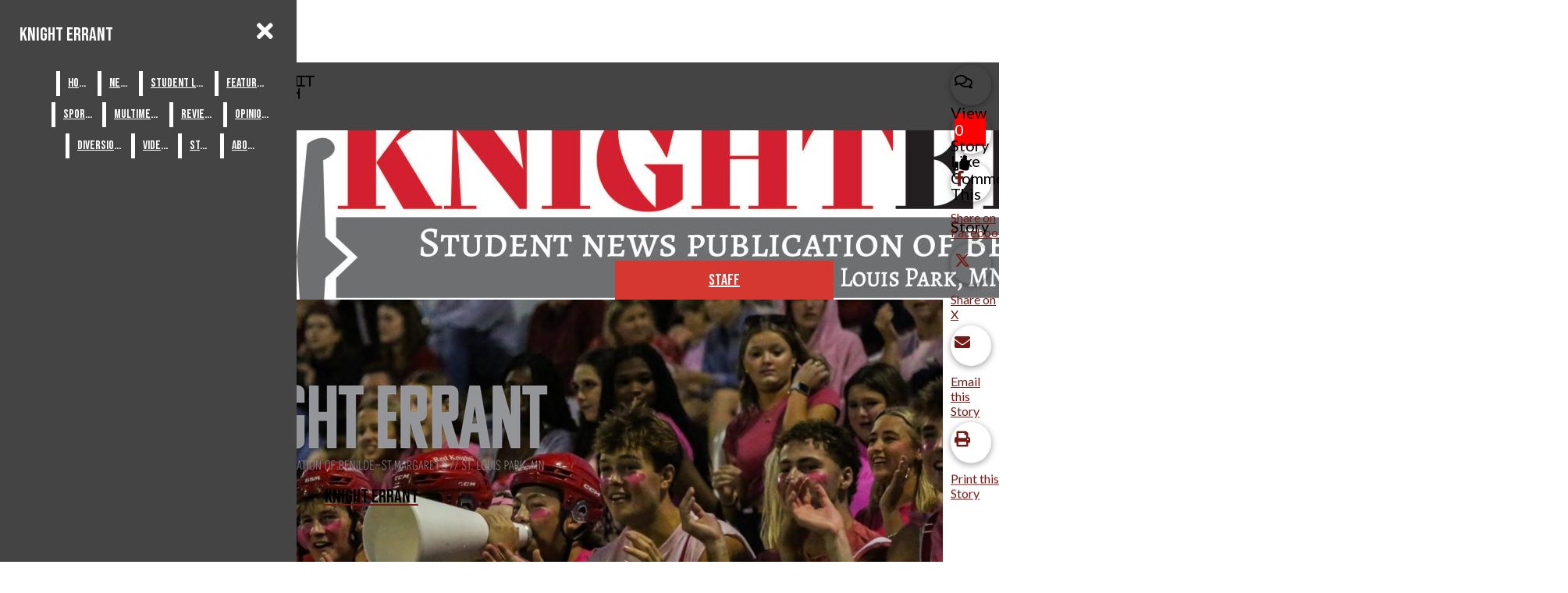

--- FILE ---
content_type: text/html; charset=UTF-8
request_url: https://bsmknighterrant.org/2010/12/02/bsm-students-help-create-a-merry-christmas/
body_size: 33816
content:
<!DOCTYPE html>
<html lang="en-US"> 
<head>
	<meta http-equiv="Content-Type" content="text/html; charset=UTF-8" />
	<meta name="distribution" content="global" />
	<meta name="robots" content="follow, all" />
	<meta name="language" content="en, sv" />
	<meta name="viewport" content="width=device-width" />
	<meta name="apple-itunes-app" content="app-id=1024631734">
	<link rel="apple-touch-icon" href="https://bsmknighterrant.org/wp-content/uploads/2021/04/ke-05.png" />
	<link rel="Shortcut Icon" href="/wp-content/uploads/2019/09/mini-logo-128-1-70x70.png" type="image/x-icon" />
	<link rel="alternate" type="application/rss+xml" title="Knight Errant RSS 2.0" href="https://bsmknighterrant.org/feed/" />
	<link rel="alternate" type="text/xml" title="Knight Errant RSS .92" href="https://bsmknighterrant.org/feed/rss/" />
	<link rel="alternate" type="application/atom+xml" title="Knight Errant Atom 0.3" href="https://bsmknighterrant.org/feed/atom/" />
	<title>BSM students help create a merry Christmas &#8211; Knight Errant</title>
<meta name='robots' content='max-image-preview:large' />
	<style>img:is([sizes="auto" i], [sizes^="auto," i]) { contain-intrinsic-size: 3000px 1500px }</style>
	<link rel="alternate" type="application/rss+xml" title="Knight Errant &raquo; BSM students help create a merry Christmas Comments Feed" href="https://bsmknighterrant.org/2010/12/02/bsm-students-help-create-a-merry-christmas/feed/" />
<script type="text/javascript">
/* <![CDATA[ */
window._wpemojiSettings = {"baseUrl":"https:\/\/s.w.org\/images\/core\/emoji\/16.0.1\/72x72\/","ext":".png","svgUrl":"https:\/\/s.w.org\/images\/core\/emoji\/16.0.1\/svg\/","svgExt":".svg","source":{"concatemoji":"https:\/\/bsmknighterrant.org\/wp-includes\/js\/wp-emoji-release.min.js?ver=6.8.3"}};
/*! This file is auto-generated */
!function(s,n){var o,i,e;function c(e){try{var t={supportTests:e,timestamp:(new Date).valueOf()};sessionStorage.setItem(o,JSON.stringify(t))}catch(e){}}function p(e,t,n){e.clearRect(0,0,e.canvas.width,e.canvas.height),e.fillText(t,0,0);var t=new Uint32Array(e.getImageData(0,0,e.canvas.width,e.canvas.height).data),a=(e.clearRect(0,0,e.canvas.width,e.canvas.height),e.fillText(n,0,0),new Uint32Array(e.getImageData(0,0,e.canvas.width,e.canvas.height).data));return t.every(function(e,t){return e===a[t]})}function u(e,t){e.clearRect(0,0,e.canvas.width,e.canvas.height),e.fillText(t,0,0);for(var n=e.getImageData(16,16,1,1),a=0;a<n.data.length;a++)if(0!==n.data[a])return!1;return!0}function f(e,t,n,a){switch(t){case"flag":return n(e,"\ud83c\udff3\ufe0f\u200d\u26a7\ufe0f","\ud83c\udff3\ufe0f\u200b\u26a7\ufe0f")?!1:!n(e,"\ud83c\udde8\ud83c\uddf6","\ud83c\udde8\u200b\ud83c\uddf6")&&!n(e,"\ud83c\udff4\udb40\udc67\udb40\udc62\udb40\udc65\udb40\udc6e\udb40\udc67\udb40\udc7f","\ud83c\udff4\u200b\udb40\udc67\u200b\udb40\udc62\u200b\udb40\udc65\u200b\udb40\udc6e\u200b\udb40\udc67\u200b\udb40\udc7f");case"emoji":return!a(e,"\ud83e\udedf")}return!1}function g(e,t,n,a){var r="undefined"!=typeof WorkerGlobalScope&&self instanceof WorkerGlobalScope?new OffscreenCanvas(300,150):s.createElement("canvas"),o=r.getContext("2d",{willReadFrequently:!0}),i=(o.textBaseline="top",o.font="600 32px Arial",{});return e.forEach(function(e){i[e]=t(o,e,n,a)}),i}function t(e){var t=s.createElement("script");t.src=e,t.defer=!0,s.head.appendChild(t)}"undefined"!=typeof Promise&&(o="wpEmojiSettingsSupports",i=["flag","emoji"],n.supports={everything:!0,everythingExceptFlag:!0},e=new Promise(function(e){s.addEventListener("DOMContentLoaded",e,{once:!0})}),new Promise(function(t){var n=function(){try{var e=JSON.parse(sessionStorage.getItem(o));if("object"==typeof e&&"number"==typeof e.timestamp&&(new Date).valueOf()<e.timestamp+604800&&"object"==typeof e.supportTests)return e.supportTests}catch(e){}return null}();if(!n){if("undefined"!=typeof Worker&&"undefined"!=typeof OffscreenCanvas&&"undefined"!=typeof URL&&URL.createObjectURL&&"undefined"!=typeof Blob)try{var e="postMessage("+g.toString()+"("+[JSON.stringify(i),f.toString(),p.toString(),u.toString()].join(",")+"));",a=new Blob([e],{type:"text/javascript"}),r=new Worker(URL.createObjectURL(a),{name:"wpTestEmojiSupports"});return void(r.onmessage=function(e){c(n=e.data),r.terminate(),t(n)})}catch(e){}c(n=g(i,f,p,u))}t(n)}).then(function(e){for(var t in e)n.supports[t]=e[t],n.supports.everything=n.supports.everything&&n.supports[t],"flag"!==t&&(n.supports.everythingExceptFlag=n.supports.everythingExceptFlag&&n.supports[t]);n.supports.everythingExceptFlag=n.supports.everythingExceptFlag&&!n.supports.flag,n.DOMReady=!1,n.readyCallback=function(){n.DOMReady=!0}}).then(function(){return e}).then(function(){var e;n.supports.everything||(n.readyCallback(),(e=n.source||{}).concatemoji?t(e.concatemoji):e.wpemoji&&e.twemoji&&(t(e.twemoji),t(e.wpemoji)))}))}((window,document),window._wpemojiSettings);
/* ]]> */
</script>
		
	<link rel='stylesheet' id='dashicons-css' href='https://bsmknighterrant.org/wp-includes/css/dashicons.min.css?ver=6.8.3' type='text/css' media='all' />
<link rel='stylesheet' id='elusive-css' href='https://bsmknighterrant.org/wp-content/plugins/menu-icons/vendor/codeinwp/icon-picker/css/types/elusive.min.css?ver=2.0' type='text/css' media='all' />
<link rel='stylesheet' id='menu-icon-font-awesome-css' href='https://bsmknighterrant.org/wp-content/plugins/menu-icons/css/fontawesome/css/all.min.css?ver=5.15.4' type='text/css' media='all' />
<link rel='stylesheet' id='foundation-icons-css' href='https://bsmknighterrant.org/wp-content/plugins/menu-icons/vendor/codeinwp/icon-picker/css/types/foundation-icons.min.css?ver=3.0' type='text/css' media='all' />
<link rel='stylesheet' id='menu-icons-extra-css' href='https://bsmknighterrant.org/wp-content/plugins/menu-icons/css/extra.min.css?ver=0.13.18' type='text/css' media='all' />
<style id='wp-emoji-styles-inline-css' type='text/css'>

	img.wp-smiley, img.emoji {
		display: inline !important;
		border: none !important;
		box-shadow: none !important;
		height: 1em !important;
		width: 1em !important;
		margin: 0 0.07em !important;
		vertical-align: -0.1em !important;
		background: none !important;
		padding: 0 !important;
	}
</style>
<link rel='stylesheet' id='wp-block-library-css' href='https://bsmknighterrant.org/wp-includes/css/dist/block-library/style.min.css?ver=6.8.3' type='text/css' media='all' />
<style id='classic-theme-styles-inline-css' type='text/css'>
/*! This file is auto-generated */
.wp-block-button__link{color:#fff;background-color:#32373c;border-radius:9999px;box-shadow:none;text-decoration:none;padding:calc(.667em + 2px) calc(1.333em + 2px);font-size:1.125em}.wp-block-file__button{background:#32373c;color:#fff;text-decoration:none}
</style>
<style id='font-awesome-svg-styles-default-inline-css' type='text/css'>
.svg-inline--fa {
  display: inline-block;
  height: 1em;
  overflow: visible;
  vertical-align: -.125em;
}
</style>
<link rel='stylesheet' id='font-awesome-svg-styles-css' href='https://bsmknighterrant.org/wp-content/uploads/font-awesome/v5.15.2/css/svg-with-js.css' type='text/css' media='all' />
<style id='font-awesome-svg-styles-inline-css' type='text/css'>
   .wp-block-font-awesome-icon svg::before,
   .wp-rich-text-font-awesome-icon svg::before {content: unset;}
</style>
<style id='global-styles-inline-css' type='text/css'>
:root{--wp--preset--aspect-ratio--square: 1;--wp--preset--aspect-ratio--4-3: 4/3;--wp--preset--aspect-ratio--3-4: 3/4;--wp--preset--aspect-ratio--3-2: 3/2;--wp--preset--aspect-ratio--2-3: 2/3;--wp--preset--aspect-ratio--16-9: 16/9;--wp--preset--aspect-ratio--9-16: 9/16;--wp--preset--color--black: #000000;--wp--preset--color--cyan-bluish-gray: #abb8c3;--wp--preset--color--white: #ffffff;--wp--preset--color--pale-pink: #f78da7;--wp--preset--color--vivid-red: #cf2e2e;--wp--preset--color--luminous-vivid-orange: #ff6900;--wp--preset--color--luminous-vivid-amber: #fcb900;--wp--preset--color--light-green-cyan: #7bdcb5;--wp--preset--color--vivid-green-cyan: #00d084;--wp--preset--color--pale-cyan-blue: #8ed1fc;--wp--preset--color--vivid-cyan-blue: #0693e3;--wp--preset--color--vivid-purple: #9b51e0;--wp--preset--gradient--vivid-cyan-blue-to-vivid-purple: linear-gradient(135deg,rgba(6,147,227,1) 0%,rgb(155,81,224) 100%);--wp--preset--gradient--light-green-cyan-to-vivid-green-cyan: linear-gradient(135deg,rgb(122,220,180) 0%,rgb(0,208,130) 100%);--wp--preset--gradient--luminous-vivid-amber-to-luminous-vivid-orange: linear-gradient(135deg,rgba(252,185,0,1) 0%,rgba(255,105,0,1) 100%);--wp--preset--gradient--luminous-vivid-orange-to-vivid-red: linear-gradient(135deg,rgba(255,105,0,1) 0%,rgb(207,46,46) 100%);--wp--preset--gradient--very-light-gray-to-cyan-bluish-gray: linear-gradient(135deg,rgb(238,238,238) 0%,rgb(169,184,195) 100%);--wp--preset--gradient--cool-to-warm-spectrum: linear-gradient(135deg,rgb(74,234,220) 0%,rgb(151,120,209) 20%,rgb(207,42,186) 40%,rgb(238,44,130) 60%,rgb(251,105,98) 80%,rgb(254,248,76) 100%);--wp--preset--gradient--blush-light-purple: linear-gradient(135deg,rgb(255,206,236) 0%,rgb(152,150,240) 100%);--wp--preset--gradient--blush-bordeaux: linear-gradient(135deg,rgb(254,205,165) 0%,rgb(254,45,45) 50%,rgb(107,0,62) 100%);--wp--preset--gradient--luminous-dusk: linear-gradient(135deg,rgb(255,203,112) 0%,rgb(199,81,192) 50%,rgb(65,88,208) 100%);--wp--preset--gradient--pale-ocean: linear-gradient(135deg,rgb(255,245,203) 0%,rgb(182,227,212) 50%,rgb(51,167,181) 100%);--wp--preset--gradient--electric-grass: linear-gradient(135deg,rgb(202,248,128) 0%,rgb(113,206,126) 100%);--wp--preset--gradient--midnight: linear-gradient(135deg,rgb(2,3,129) 0%,rgb(40,116,252) 100%);--wp--preset--font-size--small: 13px;--wp--preset--font-size--medium: 20px;--wp--preset--font-size--large: 36px;--wp--preset--font-size--x-large: 42px;--wp--preset--spacing--20: 0.44rem;--wp--preset--spacing--30: 0.67rem;--wp--preset--spacing--40: 1rem;--wp--preset--spacing--50: 1.5rem;--wp--preset--spacing--60: 2.25rem;--wp--preset--spacing--70: 3.38rem;--wp--preset--spacing--80: 5.06rem;--wp--preset--shadow--natural: 6px 6px 9px rgba(0, 0, 0, 0.2);--wp--preset--shadow--deep: 12px 12px 50px rgba(0, 0, 0, 0.4);--wp--preset--shadow--sharp: 6px 6px 0px rgba(0, 0, 0, 0.2);--wp--preset--shadow--outlined: 6px 6px 0px -3px rgba(255, 255, 255, 1), 6px 6px rgba(0, 0, 0, 1);--wp--preset--shadow--crisp: 6px 6px 0px rgba(0, 0, 0, 1);}:where(.is-layout-flex){gap: 0.5em;}:where(.is-layout-grid){gap: 0.5em;}body .is-layout-flex{display: flex;}.is-layout-flex{flex-wrap: wrap;align-items: center;}.is-layout-flex > :is(*, div){margin: 0;}body .is-layout-grid{display: grid;}.is-layout-grid > :is(*, div){margin: 0;}:where(.wp-block-columns.is-layout-flex){gap: 2em;}:where(.wp-block-columns.is-layout-grid){gap: 2em;}:where(.wp-block-post-template.is-layout-flex){gap: 1.25em;}:where(.wp-block-post-template.is-layout-grid){gap: 1.25em;}.has-black-color{color: var(--wp--preset--color--black) !important;}.has-cyan-bluish-gray-color{color: var(--wp--preset--color--cyan-bluish-gray) !important;}.has-white-color{color: var(--wp--preset--color--white) !important;}.has-pale-pink-color{color: var(--wp--preset--color--pale-pink) !important;}.has-vivid-red-color{color: var(--wp--preset--color--vivid-red) !important;}.has-luminous-vivid-orange-color{color: var(--wp--preset--color--luminous-vivid-orange) !important;}.has-luminous-vivid-amber-color{color: var(--wp--preset--color--luminous-vivid-amber) !important;}.has-light-green-cyan-color{color: var(--wp--preset--color--light-green-cyan) !important;}.has-vivid-green-cyan-color{color: var(--wp--preset--color--vivid-green-cyan) !important;}.has-pale-cyan-blue-color{color: var(--wp--preset--color--pale-cyan-blue) !important;}.has-vivid-cyan-blue-color{color: var(--wp--preset--color--vivid-cyan-blue) !important;}.has-vivid-purple-color{color: var(--wp--preset--color--vivid-purple) !important;}.has-black-background-color{background-color: var(--wp--preset--color--black) !important;}.has-cyan-bluish-gray-background-color{background-color: var(--wp--preset--color--cyan-bluish-gray) !important;}.has-white-background-color{background-color: var(--wp--preset--color--white) !important;}.has-pale-pink-background-color{background-color: var(--wp--preset--color--pale-pink) !important;}.has-vivid-red-background-color{background-color: var(--wp--preset--color--vivid-red) !important;}.has-luminous-vivid-orange-background-color{background-color: var(--wp--preset--color--luminous-vivid-orange) !important;}.has-luminous-vivid-amber-background-color{background-color: var(--wp--preset--color--luminous-vivid-amber) !important;}.has-light-green-cyan-background-color{background-color: var(--wp--preset--color--light-green-cyan) !important;}.has-vivid-green-cyan-background-color{background-color: var(--wp--preset--color--vivid-green-cyan) !important;}.has-pale-cyan-blue-background-color{background-color: var(--wp--preset--color--pale-cyan-blue) !important;}.has-vivid-cyan-blue-background-color{background-color: var(--wp--preset--color--vivid-cyan-blue) !important;}.has-vivid-purple-background-color{background-color: var(--wp--preset--color--vivid-purple) !important;}.has-black-border-color{border-color: var(--wp--preset--color--black) !important;}.has-cyan-bluish-gray-border-color{border-color: var(--wp--preset--color--cyan-bluish-gray) !important;}.has-white-border-color{border-color: var(--wp--preset--color--white) !important;}.has-pale-pink-border-color{border-color: var(--wp--preset--color--pale-pink) !important;}.has-vivid-red-border-color{border-color: var(--wp--preset--color--vivid-red) !important;}.has-luminous-vivid-orange-border-color{border-color: var(--wp--preset--color--luminous-vivid-orange) !important;}.has-luminous-vivid-amber-border-color{border-color: var(--wp--preset--color--luminous-vivid-amber) !important;}.has-light-green-cyan-border-color{border-color: var(--wp--preset--color--light-green-cyan) !important;}.has-vivid-green-cyan-border-color{border-color: var(--wp--preset--color--vivid-green-cyan) !important;}.has-pale-cyan-blue-border-color{border-color: var(--wp--preset--color--pale-cyan-blue) !important;}.has-vivid-cyan-blue-border-color{border-color: var(--wp--preset--color--vivid-cyan-blue) !important;}.has-vivid-purple-border-color{border-color: var(--wp--preset--color--vivid-purple) !important;}.has-vivid-cyan-blue-to-vivid-purple-gradient-background{background: var(--wp--preset--gradient--vivid-cyan-blue-to-vivid-purple) !important;}.has-light-green-cyan-to-vivid-green-cyan-gradient-background{background: var(--wp--preset--gradient--light-green-cyan-to-vivid-green-cyan) !important;}.has-luminous-vivid-amber-to-luminous-vivid-orange-gradient-background{background: var(--wp--preset--gradient--luminous-vivid-amber-to-luminous-vivid-orange) !important;}.has-luminous-vivid-orange-to-vivid-red-gradient-background{background: var(--wp--preset--gradient--luminous-vivid-orange-to-vivid-red) !important;}.has-very-light-gray-to-cyan-bluish-gray-gradient-background{background: var(--wp--preset--gradient--very-light-gray-to-cyan-bluish-gray) !important;}.has-cool-to-warm-spectrum-gradient-background{background: var(--wp--preset--gradient--cool-to-warm-spectrum) !important;}.has-blush-light-purple-gradient-background{background: var(--wp--preset--gradient--blush-light-purple) !important;}.has-blush-bordeaux-gradient-background{background: var(--wp--preset--gradient--blush-bordeaux) !important;}.has-luminous-dusk-gradient-background{background: var(--wp--preset--gradient--luminous-dusk) !important;}.has-pale-ocean-gradient-background{background: var(--wp--preset--gradient--pale-ocean) !important;}.has-electric-grass-gradient-background{background: var(--wp--preset--gradient--electric-grass) !important;}.has-midnight-gradient-background{background: var(--wp--preset--gradient--midnight) !important;}.has-small-font-size{font-size: var(--wp--preset--font-size--small) !important;}.has-medium-font-size{font-size: var(--wp--preset--font-size--medium) !important;}.has-large-font-size{font-size: var(--wp--preset--font-size--large) !important;}.has-x-large-font-size{font-size: var(--wp--preset--font-size--x-large) !important;}
:where(.wp-block-post-template.is-layout-flex){gap: 1.25em;}:where(.wp-block-post-template.is-layout-grid){gap: 1.25em;}
:where(.wp-block-columns.is-layout-flex){gap: 2em;}:where(.wp-block-columns.is-layout-grid){gap: 2em;}
:root :where(.wp-block-pullquote){font-size: 1.5em;line-height: 1.6;}
</style>
<link rel='stylesheet' id='sno-student-news-source-popup-style-css' href='https://bsmknighterrant.org/wp-content/plugins/sno-student-news-source/assets/css/mobile-popup.css?ver=1.0.0' type='text/css' media='all' />
<link rel='stylesheet' id='sno-countdown-plugin-style-front-css' href='https://bsmknighterrant.org/wp-content/plugins/sno-countdown/assets/style/sno-countdown-style.css?ver=1.0.1' type='text/css' media='all' />
<link rel='stylesheet' id='sno-comments-css-css' href='https://bsmknighterrant.org/wp-content/themes/snoflex/flex-functions/comments/comments.css?ver=10.5.40' type='text/css' media='all' />
<link rel='stylesheet' id='weather-styles-css' href='https://bsmknighterrant.org/wp-content/themes/snoflex/flex-functions/weather/weather.css?ver=20220702' type='text/css' media='all' />
<link rel='stylesheet' id='flex-parallax-css' href='https://bsmknighterrant.org/wp-content/themes/snoflex/includes/parallax/css/main.css?ver=10.5.40' type='text/css' media='all' />
<link rel='stylesheet' id='flex-flexslider-css' href='https://bsmknighterrant.org/wp-content/themes/snoflex/includes/flexslider/flexslider.css?ver=10.5.40' type='text/css' media='all' />
<link rel='stylesheet' id='flex-superfish-css' href='https://bsmknighterrant.org/wp-content/themes/snoflex/includes/superfish/css/superfish.css?ver=10.5.40' type='text/css' media='all' />
<link rel='stylesheet' id='flex-remodal-css' href='https://bsmknighterrant.org/wp-content/themes/snoflex/styles/remodal.css?ver=10.5.40' type='text/css' media='all' />
<link rel='stylesheet' id='flex-remodal-default-css' href='https://bsmknighterrant.org/wp-content/themes/snoflex/styles/remodal-default-theme.css?ver=10.5.40' type='text/css' media='all' />
<link rel='stylesheet' id='flex-stylesheet-css' href='https://bsmknighterrant.org/wp-content/themes/snoflex/style.css?ver=10.5.40' type='text/css' media='all' />
<link rel='stylesheet' id='font-awesome-css' href='https://use.fontawesome.com/releases/v6.6.0/css/all.css?ver=6.6.0' type='text/css' media='all' />
<link rel='stylesheet' id='googleFonts-css' href='https://fonts.googleapis.com/css?family=Bebas+Neue%3A400%2C700%2C600%7CExo%3A400%2C700%7CLato%3A400%2C700&#038;display=swap&#038;ver=6.8.3' type='text/css' media='all' />
<link rel='stylesheet' id='font-awesome-official-css' href='https://use.fontawesome.com/releases/v5.15.2/css/all.css' type='text/css' media='all' integrity="sha384-vSIIfh2YWi9wW0r9iZe7RJPrKwp6bG+s9QZMoITbCckVJqGCCRhc+ccxNcdpHuYu" crossorigin="anonymous" />
<link rel='stylesheet' id='font-awesome-official-v4shim-css' href='https://use.fontawesome.com/releases/v5.15.2/css/v4-shims.css' type='text/css' media='all' integrity="sha384-1CjXmylX8++C7CVZORGA9EwcbYDfZV2D4Kl1pTm3hp2I/usHDafIrgBJNuRTDQ4f" crossorigin="anonymous" />
<style id='font-awesome-official-v4shim-inline-css' type='text/css'>
@font-face {
font-family: "FontAwesome";
font-display: block;
src: url("https://use.fontawesome.com/releases/v5.15.2/webfonts/fa-brands-400.eot"),
		url("https://use.fontawesome.com/releases/v5.15.2/webfonts/fa-brands-400.eot?#iefix") format("embedded-opentype"),
		url("https://use.fontawesome.com/releases/v5.15.2/webfonts/fa-brands-400.woff2") format("woff2"),
		url("https://use.fontawesome.com/releases/v5.15.2/webfonts/fa-brands-400.woff") format("woff"),
		url("https://use.fontawesome.com/releases/v5.15.2/webfonts/fa-brands-400.ttf") format("truetype"),
		url("https://use.fontawesome.com/releases/v5.15.2/webfonts/fa-brands-400.svg#fontawesome") format("svg");
}

@font-face {
font-family: "FontAwesome";
font-display: block;
src: url("https://use.fontawesome.com/releases/v5.15.2/webfonts/fa-solid-900.eot"),
		url("https://use.fontawesome.com/releases/v5.15.2/webfonts/fa-solid-900.eot?#iefix") format("embedded-opentype"),
		url("https://use.fontawesome.com/releases/v5.15.2/webfonts/fa-solid-900.woff2") format("woff2"),
		url("https://use.fontawesome.com/releases/v5.15.2/webfonts/fa-solid-900.woff") format("woff"),
		url("https://use.fontawesome.com/releases/v5.15.2/webfonts/fa-solid-900.ttf") format("truetype"),
		url("https://use.fontawesome.com/releases/v5.15.2/webfonts/fa-solid-900.svg#fontawesome") format("svg");
}

@font-face {
font-family: "FontAwesome";
font-display: block;
src: url("https://use.fontawesome.com/releases/v5.15.2/webfonts/fa-regular-400.eot"),
		url("https://use.fontawesome.com/releases/v5.15.2/webfonts/fa-regular-400.eot?#iefix") format("embedded-opentype"),
		url("https://use.fontawesome.com/releases/v5.15.2/webfonts/fa-regular-400.woff2") format("woff2"),
		url("https://use.fontawesome.com/releases/v5.15.2/webfonts/fa-regular-400.woff") format("woff"),
		url("https://use.fontawesome.com/releases/v5.15.2/webfonts/fa-regular-400.ttf") format("truetype"),
		url("https://use.fontawesome.com/releases/v5.15.2/webfonts/fa-regular-400.svg#fontawesome") format("svg");
unicode-range: U+F004-F005,U+F007,U+F017,U+F022,U+F024,U+F02E,U+F03E,U+F044,U+F057-F059,U+F06E,U+F070,U+F075,U+F07B-F07C,U+F080,U+F086,U+F089,U+F094,U+F09D,U+F0A0,U+F0A4-F0A7,U+F0C5,U+F0C7-F0C8,U+F0E0,U+F0EB,U+F0F3,U+F0F8,U+F0FE,U+F111,U+F118-F11A,U+F11C,U+F133,U+F144,U+F146,U+F14A,U+F14D-F14E,U+F150-F152,U+F15B-F15C,U+F164-F165,U+F185-F186,U+F191-F192,U+F1AD,U+F1C1-F1C9,U+F1CD,U+F1D8,U+F1E3,U+F1EA,U+F1F6,U+F1F9,U+F20A,U+F247-F249,U+F24D,U+F254-F25B,U+F25D,U+F267,U+F271-F274,U+F279,U+F28B,U+F28D,U+F2B5-F2B6,U+F2B9,U+F2BB,U+F2BD,U+F2C1-F2C2,U+F2D0,U+F2D2,U+F2DC,U+F2ED,U+F328,U+F358-F35B,U+F3A5,U+F3D1,U+F410,U+F4AD;
}
</style>
<link rel='stylesheet' id='snoadrotate-default-css-css' href='https://bsmknighterrant.org/wp-content/plugins/sno-ad-rotate/css/widget-default.css?ver=1.1.1' type='text/css' media='screen' />
<link rel='stylesheet' id='wp-paginate-css' href='https://bsmknighterrant.org/wp-content/plugins/wp-paginate/css/wp-paginate.css?ver=2.2.4' type='text/css' media='screen' />
<script type="text/javascript" src="https://bsmknighterrant.org/wp-includes/js/jquery/jquery.min.js?ver=3.7.1" id="jquery-core-js"></script>
<script type="text/javascript" src="https://bsmknighterrant.org/wp-includes/js/jquery/jquery-migrate.min.js?ver=3.4.1" id="jquery-migrate-js"></script>
<script type="text/javascript" id="sno-comments-js-js-extra">
/* <![CDATA[ */
var comment_ajax_object = {"ajaxurl":"https:\/\/bsmknighterrant.org\/wp-admin\/admin-ajax.php","nonce":"07218d44ba"};
/* ]]> */
</script>
<script type="text/javascript" src="https://bsmknighterrant.org/wp-content/themes/snoflex/flex-functions/comments/comments.js?ver=10.5.40" id="sno-comments-js-js"></script>
<script type="text/javascript" src="https://bsmknighterrant.org/wp-content/themes/snoflex/flex-functions/weather/weatherViews.js?ver=20220601" id="weather-script-js"></script>
<script type="text/javascript" src="https://bsmknighterrant.org/wp-content/themes/snoflex/includes/flexslider/jquery.flexslider.js?ver=10.5.40" id="flex-flexslider-script-js"></script>
<script type="text/javascript" src="https://bsmknighterrant.org/wp-content/themes/snoflex/includes/superfish/js/hoverintent.js?ver=10.5.40" id="flex-hoverintent-js"></script>
<script type="text/javascript" src="https://bsmknighterrant.org/wp-content/themes/snoflex/includes/superfish/js/superfish.js?ver=10.5.40" id="flex-superfish-js"></script>
<script type="text/javascript" src="https://bsmknighterrant.org/wp-content/themes/snoflex/includes/superfish/js/supersubs.js?ver=10.5.40" id="flex-supersubs-js"></script>
<script type="text/javascript" src="https://bsmknighterrant.org/wp-content/themes/snoflex/javascript/jquery-scrolltofixed-min.js?ver=10.5.40" id="flex-scrollfix-js"></script>
<script type="text/javascript" src="https://bsmknighterrant.org/wp-content/themes/snoflex/javascript/remodal.min.js?ver=10.5.40" id="flex-remodal-js"></script>
<script type="text/javascript" src="https://bsmknighterrant.org/wp-content/themes/snoflex/javascript/jcarousellite_1.0.1c4.js?ver=6.8.3" id="flex-bnticker-js"></script>
<script type="text/javascript" src="https://bsmknighterrant.org/wp-content/themes/snoflex/javascript/menus-init.js?ver=10.5.40" id="flex-menus-js"></script>
<script type="text/javascript" id="flex-theme-js-js-extra">
/* <![CDATA[ */
var frontend_ajax_object = {"ajaxurl":"https:\/\/bsmknighterrant.org\/wp-admin\/admin-ajax.php"};
/* ]]> */
</script>
<script type="text/javascript" src="https://bsmknighterrant.org/wp-content/themes/snoflex/javascript/sno-theme.js?ver=10.5.40" id="flex-theme-js-js"></script>
<script type="text/javascript" src="https://bsmknighterrant.org/wp-content/themes/snoflex/includes/parallax/js/skrollr.js?ver=6.8.3" id="flex-parallax-js"></script>
<script type="text/javascript" src="https://bsmknighterrant.org/wp-content/themes/snoflex/javascript/simpleParallax.min.js?ver=6.8.3" id="image-parallax-js"></script>
<link rel="https://api.w.org/" href="https://bsmknighterrant.org/wp-json/" /><link rel="alternate" title="JSON" type="application/json" href="https://bsmknighterrant.org/wp-json/wp/v2/posts/10549" /><meta name="generator" content="WordPress 6.8.3" />
<link rel="canonical" href="https://bsmknighterrant.org/2010/12/02/bsm-students-help-create-a-merry-christmas/" />
<link rel='shortlink' href='https://bsmknighterrant.org/?p=10549' />
<link rel="alternate" title="oEmbed (JSON)" type="application/json+oembed" href="https://bsmknighterrant.org/wp-json/oembed/1.0/embed?url=https%3A%2F%2Fbsmknighterrant.org%2F2010%2F12%2F02%2Fbsm-students-help-create-a-merry-christmas%2F" />
<link rel="alternate" title="oEmbed (XML)" type="text/xml+oembed" href="https://bsmknighterrant.org/wp-json/oembed/1.0/embed?url=https%3A%2F%2Fbsmknighterrant.org%2F2010%2F12%2F02%2Fbsm-students-help-create-a-merry-christmas%2F&#038;format=xml" />


<!-- Start of Open Graph Meta Tags -->

<meta property="og:title" content="BSM students help create a merry Christmas" />
<meta property="og:url" content="https://bsmknighterrant.org/2010/12/02/bsm-students-help-create-a-merry-christmas/" />
<meta property="og:type" content="article" />
<meta name="author" content="Dana Buckhorn" />
<meta property="og:image" content="https://bsmknighterrant.org/wp-content/uploads/2021/04/ke-05.png" />
<meta property="og:image:secure_url" content="https://bsmknighterrant.org/wp-content/uploads/2021/04/ke-05.png" />
<meta property="og:image:width" content="272" />
<meta property="og:image:height" content="265" />
<meta property="og:site_name" content="Knight Errant" />
<meta property="og:description" content="The season of giving emerges as BSM gives 32 local families a merry Christmas through prayers and the presents that would be absent otherwise. Although even the smallest contribution can make a family’s dark time a little brighter, students hope to raise enough money to purchase a minimum of 2 gifts per adult, 3 gifts..." />
<meta name="description" content="The season of giving emerges as BSM gives 32 local families a merry Christmas through prayers and the presents that would be absent otherwise. Although even the smallest contribution can make a family’s dark time a little brighter, students hope to raise enough money to purchase a minimum of 2 gifts per adult, 3 gifts..." />
<meta property="article:section" content="NEWS" />
<meta property="article:tag" content="" />
<!-- End of Open Graph Meta Tags -->

<style type="text/css" media="screen">
 body, #wrap, #upperwrap {font-family: Lato !important; font-weight: 400; }  textarea {font-family: Lato !important; font-weight: 400; }  #wrap { background-color: #ffffff; } .sno-header-wrap .snoads-unplaced { background: #ffffff;} .sno-footer-wrap .snoads-unplaced { background: #f7f7f7;}.sc-datesport, .sports-widget-carousel ul { background: #d43831; }.sc_score_link, .sc_score_link_vertical { border-color: #d43831; }.aboutwriter { border-width: 10px 0 ; border-color: #000000; border-style:solid; background: #ffffff; color: #000000; }.aboutwriter { padding-left:0px; padding-right: 0px; padding-bottom: 0px; }.sc_photo { width: 190px; } .sc_bio { width: calc(100% - 205px); }.storycreditbox:nth-child(even) { padding-right: 20px; }.storycreditbox { padding-bottom: 20px; padding-left: 0px; }.storycreditboxwide { padding-right: 0px; padding-left: 0px; }.storycreditbox, .storycreditboxwide { border: 0px solid #dddddd; background: #ffffff;color: #000000;}.storycreditbox { width: calc(100% - 20px);}.sidechapter .storycreditbox { width: calc(100% - 20px);}.storycreditbox, .storycreditboxwide {height: 110px;max-height: 110px;}.sc_bio { float: unset; width: 100%; }input.s { background: #dddddd; color: #aaaaaa; border-color: #dddddd; }.sno-submit-search-button { background: #dddddd; color: #aaaaaa; }.search-button-container { border-color: #dddddd; }input.s::placeholder { color: #aaaaaa; opacity: 1; }.leaderboardwrap {background:#ffffff;border-bottom: solid ;border-top:0px solid ;}.footerboardwrap {background:#dddddd;border-bottom: 0px solid ;border-top: 0px solid ;} .sno-header-wrap .snoads-unplaced, .sno-header-wrap .snoads-unplaced .leaderboardwrap { background: #ffffff;} .sno-footer-wrap .snoads-unplaced, .sno-footer-wrap .snoads-unplaced .footerboardwrap { background: #f7f7f7!important;}.breakingnewswrap {background-color:#ffffff !important;color:#d43831 !important;border-bottom:  solid ;border-top: 0px solid ;}#breakingnews a, #breakingnews a:hover {color: #d43831 !important;}.breakingnewswrap a, .breakingnewswrap p { color: #d43831 !important; font-family: Bebas Neue !important; font-weight: 400; }.breakingnewsheadline, .breakingnewsdate { color: #d43831 !important; font-family: Bebas Neue !important; font-weight: 400; }.breakingnewswrap .bndate { background: #ffffff; color: #000000 ; }.breakingnewswrap .breakingnewsheadline { background: #ffffff; }#header h3, button.sno-comment-button, span.staff_pick, span.staff_pick i { color: #721A15 !important; }.teasergrade { color: #721A15 !important; }.sectionhead, a:link.sectionhead , a:visited.sectionhead  { color:#721A15 !important; }table.stats th:hover { color:#ffffff !important; }.teasertitle { color:#721A15 !important; }#pscroller3 a { color: #721A15 !important; }.sportsscrollbox .sportsscore span.cat { color:#721A15 !important; }.sno_teaserbar_home { border-bottom:  solid ; }.sno_teaserbar_home { border-top: 0px solid ; }#alt_wrap #altheader { border-top:  solid ; }.headerwrap { background-color: #ffffff !important; border-bottom:  solid ; border-top: 0px solid ; }#altheader { border-bottom:  solid ; }#header, #altheader, #altheader-searchbox, .altheader-left { background-color: #ffffff !important; color: #000000;}.altheader-right { background-color: #ffffff !important; }#slidemenu a, #slidemenu .mobile_menu_text { color: #000000;}#mobile-menu { background-color: #ffffff !important;}#mobile-menu .sitetitle h1 a { color: #000000 !important; }#header h1, .altheader-logo h1 {color:#000000 !important;font-family: Bebas Neue !important; font-weight: 400; text-shadow: none !important;text-align: center !important; margin-left: 0px;}.home-immersion-header, .altheader-logo h1 { font-family: Bebas Neue !important; font-weight: 400}#sno_longform .footerbar, #sno_longform .header, #mobile-menu h1 { font-family: Bebas Neue !important; font-weight: 400; }#header a, .altheader-logo h1 a { color: #000000 !important; }#header p {color: #000000 !important; font-family: Exo !important; font-weight: 400;text-align: center !important; padding:0px;}.wp-paginate .current { background: #ffffff !important; color: #000000 !important; border-color: #000000 !important; }#menu-a-menu, #menu-more-top { float:right;}#navbar a { color: #000000 !important; background-color: #ffffff !important; font-family: Bebas Neue !important; text-transform: capitalize !important;font-weight: 700;}.mobile-menu a {font-family: Bebas Neue !important; text-transform: capitalize !important;font-weight: 700;}#navbar a:hover, #navbar a:focus, #mini-logo-top:hover, #mini-logo-top:focus  { background-color: #919191 !important; color: #000000 !important;}#navbar .current-menu-ancestor a, #navbar .current-menu-item a, #navbar .current-menu-parent a {background-color: #919191 !important; color: #000000 !important;}#navbar .current-menu-ancestor a:hover, #navbar .current-menu-item a:hover, #navbar .current-menu-parent a:hover, #navbar .current-menu-ancestor a:focus, #navbar .current-menu-item a:focus, #navbar .current-menu-parent a:focus {background-color: #ffffff !important; color: #000000 !important;}#navbar .menu-item-home a, #navbar .menu-item-object-custom a {color: #000000 !important; background-color: #ffffff !important; }#navbar .menu-item-home a:hover, #navbar .menu-item-object-custom a:hover, #navbar .menu-item-home a:focus, #navbar .menu-item-object-custom a:focus {color: #000000 !important; background-color: #919191 !important; }.navbarwrap, #navbar, #navbar a { background: #ffffff;}.navbarwrap { border-bottom:  solid ; border-top: 0px solid ; }#navbar { background-color: #ffffff !important; color: #000000 !important; }.navbarcontainer { background-color: #ffffff !important; }#navbarbackground {background: #ffffff;}.navbarwrap {background: #ffffff !important;}#navbar li a {margin-right: 20px; }#navbar li li a {margin-right: 0px;}#navbar li li {padding-left: 0px;}#navbar li {background-color: #ffffff; }#menu-a-menu > nav > div > ul > li:last-child > a { margin-right: 0px; }.mobile-menu a, .mobile-menu input {font-family: Bebas Neue !important; text-transform: capitalize !important;font-weight: 700;}#menu, #slidemenu {font-family: Bebas Neue !important; text-transform: capitalize !important; font-weight: 400;}#menu-b-menu, .sno-bottom-menu { float:none; text-align: center; }.sno-bottom-menu li { background: #ffffff !important; }.sno-bottom-menu > li { float: none; display: inline-block;  }.sno-bottom-menu > li a { display: inline-block; }.sno-bottom-menu ul  { text-align: left; }.sno-bottom-menu ul a { display: block; }#subnavbar a { background-color: #d42533 !important; color: #ffffff !important;  font-family: Bebas Neue !important; font-weight: 400;text-transform: capitalize !important; }#subnavbar a:hover, #mini-logo-bottom:hover, #subnavbar a:focus, #mini-logo-bottom:focus { background-color: #B8B8B8 !important; color: #000000 !important;  }#subnavbar .current-menu-ancestor a, #subnavbar .current-menu-item a, #subnavbar .current-menu-parent a {background-color: #B8B8B8 !important; color: #000000 !important;}#subnavbar .current-menu-ancestor a:hover, #subnavbar .current-menu-item a:hover, #subnavbar .current-menu-parent a:hover, #subnavbar .current-menu-ancestor a:focus, #subnavbar .current-menu-item a:focus, #subnavbar .current-menu-parent a:focus  {background-color: #d42533 !important; color: #ffffff !important;}#subnavbar .menu-item-home a, #subnavbar .menu-item-object-custom a {color: #ffffff !important; background-color: #d42533 !important; }#subnavbar .menu-item-home a:hover, #subnavbar .menu-item-object-custom a:hover, #subnavbar .menu-item-home a:focus, #subnavbar .menu-item-object-custom a:focus {color: #000000 !important; background-color: #B8B8B8 !important; }.subnavbarwrap {background-color: #d42533 !important; border-bottom:  solid ; border-top: 0px solid ; }#subnavbar { background-color: #d42533 !important; color: #ffffff !important; }.innerbackgroundwrap {background-color: #ffffff !important; }h1.searchheading, h1.toplevelheading {        color: #000000        }#fullwrap {background-color: #ffffff !important; border-bottom: 0px solid #000000; border-top: 0px solid #000000; }.wp-polls .pollbar { background: #721A15;border: 1px solid #721A15; }#breakingnewsbox p { color: #000000 !important; }h3.gform_title { background: #ffffff !important; padding-left:7px !important;}.topnavwrap { border-bottom:  solid ; border-top: 0px solid ; background: #ffffff; color: #000000;}#topnavbar { background: #ffffff; color: #000000; }.topnavwrap a {color: #000000 !important; }#footer, .footerwrap, .footercredit, .sno-footercredit {color: #000000;background: #f7f7f7;}#footer p, #footer a, .footercredit p, .footercredit a, .sno-footercredit a {color: #000000 !important;}.footerleft p {font-family: Bebas Neue !important; font-weight: 400;}.footertagline p {font-family: Exo !important; font-weight: 400;}.footerwrap {border-bottom:  solid ; border-top: 0px solid ; background-color: #f7f7f7 !important;}body {background-color: #ffffff;}#homepageright ul li, #homepageleft ul li, #homepagewide ul li, #contentleft ul li, #sidebar ul li, #sidebar ul li li, #sidebar ul li ul li, .widgetwrap ul li {background:url(https://bsmknighterrant.org/wp-content/uploads/2019/09/mini-logo-128-1.png) no-repeat 0px 4px; background-size:12px;}.widgettitle, .widgettitle-nonsno, .snodnetwork h3, .offset-title-wrap { font-family: Bebas Neue !important; font-weight: 400; }.widget1 { background: #ffffff !important;color: #000000 !important;border-left:4px solid #000000 !important; border-right:4px solid #000000 !important; border-top:4px solid #000000 !important; padding-left:10px !important; font-size:27px !important;line-height:37px !important;text-align: center;margin:0px !important;padding-top: 2px !important;}.widget1 a { color: #000000 !important; }.widget3, .adheader{ background: #636363;color: #ffffff; text-transform:uppercase; text-align:center; margin:0px; font-size:27px;line-height:27px;padding-top: 3px;padding-bottom: 2px;}.widget3 a, .widget3 a:hover { color: #ffffff !important; }.widget4 { background: #e8e8e8;color: #636363; padding:5px 10px 0px;font-size:28px;line-height:40px;padding:1px 10px 0px;}.widget4 a { color: #636363 !important; }.widget6 { background: #000000;border: 0px solid #ffffff; background-color: #000000; color: #ffffff; padding-left:10px;padding-top: 6px;font-size:28px;line-height:40px;text-align: center;}.widget6 a { color: #ffffff !important; }.widget7 { color:#636363 !important;background: #ffffff !important;padding: 1px 0px 2px 0px !important;margin: 1px 0px;font-size:28px;line-height:40px;text-align: center;}.widget7 a { color: #636363 !important; }.widget8 { color:#636363;background: #ffffff;padding: 0px 8px; margin: 0px 0px 0px 10px;float: left;font-size:26px;line-height:38px;}.widget8 a { color: #636363 !important; }.widget2.widgettitle { background: #ffffff;color: #000000;font-size: 20px; line-height: 36px;text-align: left;text-transform:none;position: relative; z-index: 1;padding: 0;}.widget2 a { color: #000000 !important; }.widget2:before {border-top: 1px solid #000000;left: 0px;right: 0px;top: 17.5px;content: ''; position: absolute; z-index: -1;}.widget2 .sno-w-title { color: #000000; background: #ffffff;display: inline-block;padding-right: 17.5px;padding-left: 0px;top: 17.5px;}.widgetbody2 { border-left: 0; border-right: 0; border-bottom: 0; background-color: #ffffff;overflow:hidden;padding: 17.5px 0 0 0px;}.widget5.widgettitle {background: #eeeeee;font-size: 20px;line-height: 36px;max-height: 36px;width: calc(100% - (0px * 2));border-left: 0px solid #aaaaaa;border-right: 0px solid #aaaaaa;border-top: 0px solid #aaaaaa;}.widget5.widgettitle .sno-w-title-before {border-left: 9px solid transparent;border-top: 18px solid #990000;border-bottom: 18px solid #990000;}.widget5.widgettitle .sno-a0 {display: none;}.widget5.widgettitle .sno-w-title-after {border-left: 9px solid #990000;border-top: 18px solid transparent;border-bottom: 18px solid transparent;}.widgetbody5.widgetbody {background: #ffffff;border-left: 0px solid #aaaaaa;border-right: 0px solid #aaaaaa;border-bottom: 0px solid #aaaaaa;}.widget5.widgettitle a {color: #ffffff!important;}.widget5.widgettitle .sno-w-title {background: #990000;color: #ffffff;}#content .widgettitle-nonsno, #homepageleft .widgettitle-nonsno, #homepageright .widgettitle-nonsno, #homepage .widgettitle-nonsno, #sidebar .widgettitle-nonsno, .sbscomments .widgettitle-nonsno, .widgettitle-nonsno { background: #ffffff !important;text-align: center;color: #000000 !important; border-left:4px solid #000000 !important; border-right:4px solid #000000 !important; border-top:4px solid #000000 !important; font-size:27px !important;line-height:37px !important;text-transform:none; padding-top:3px !important;}.widgetbody, #permalinksidebar, .comments, .homecolumnwide { border-left: 4px solid #000000; border-right: 4px solid #000000; border-bottom: 4px solid #000000; background-color: #ffffff;}#homepage .widgettitle-nonsno a, #sidebar .widgettitle-nonsno a, #content .widgettitle-nonsno a, .sbscomments .widgettitle-nonsno a, .widgettitle-nonsno a { color: #000000 !important; }.widgetbody1 { border-left: 4px solid #000000; border-right: 4px solid #000000; border-bottom: 4px solid #000000; background-color: #ffffff; padding:10px;}.widgetbody2 {border-left: none;border-right: none;border-bottom: none;background-color: #ffffff; }.widgetbody3 { border-right: 0px solid #ffffff; border-left: 0px solid #ffffff;border-bottom: unset;background: #ffffff; padding:10px;}.widgetfooter3 { background: #636363;width:100%;}.widgetfooter3 { height: 27px; }.widgetbody4 { border-left: 0px solid #f7f7f7; border-right: 0px solid #f7f7f7; border-bottom: 0px solid #f7f7f7; background-color: #e8e8e8 !important;  padding:10px !important; margin-left: 0 !important;margin-right: 0 !important;clear:both;}.widgetbody6 { border-left: 0px solid #ffffff; border-right: 0px solid #ffffff; border-bottom: 0px solid #ffffff; background-color: #000000; padding:10px;}.widgetbody7 { background-color: #ffffff !important; border: unset !important;margin: 0px 0px 0px; padding: 10px 0px 15px 0px; }.widgetbody8 { background: #ffffff !important; padding: 10px; border-left: unset !important;border-right: unset !important;border-bottom: unset !important;}#permalinksidebar .widgettitle-nonsno, #permalinksidebar h3 { font-family: Bebas Neue !important;font-weight: 400;font-size: 16px !important; line-height: 22px !important; margin: 0px 0px 3px 0px !important; padding: 0px !important; background:none!important;color:#000000!important; text-align: left!important;border:none!important; }.mmwrap, .mmwidget { border: 1px solid  !important; }#loadingimage { left:200px !important; }.storypageslideshow .flexslider, #mmpageslideshow .flexslider {background-color: #ffffff!important;box-shadow: none;border: none;}.insert { width: 47%; height: auto; background: ; color: #000000;padding: 1.5%; line-height: 1.5em; position:absolute; right:0px; top:0px; overflow:hidden; }.insert .widgetheadline, .insert .widgetheadline a { line-height: 24px !important; font-size: 20px !important; margin: 0 0 10px 0; color: #000000; margin-bottom:6px !important; font-family: Bebas Neue !important; font-weight: 600; }.widgetheadline .cat_dom_headline a { color: #000000; font-family: Bebas Neue !important; font-weight: 600; }#homepagefull p { line-height: 20px; font-size:15px; margin-top:0px;}#homepagefull a img {border:none;}.captionbox p {font-size:12px !important; line-height:14px !important;font-style:italic !important;}.topcaptionbox {display:none;}.topboxsmallhover, .topboxsmallwidehover { background-image: none !important;}#footer ul li {border-top: 5px solid #000000;}li.blockstag { background-color: #721A15 !important; color: #ffffff; border-radius: 3px; padding: 6px 8px !important;}li.blockstag:hover { background-color: #222222 !important; color: #ffffff; }li.blockstag:hover a { color: #ffffff; }li.blockstag a { color: #ffffff; }li.blockstag a:hover { color: #ffffff; }#classic_story ul.snotags { text-align: left; }#classic_story ul.snotags li { font-size: 16px; line-height: 16px; }.full-width ul.snotags { text-align: left; }.full-width ul.snotags li { font-size: 18px; line-height: 18px; }#storyrails ul.snotags { text-align: left; }#storyrails ul.snotags li { font-size: 18px; line-height: 18px; }.storycat span { background:  !important; }.storycat, #storypage .storycat a, #storypage .storycat a:hover { color:  !important; }.sno-story-card-deck, .sno-grid-deck, .sno-carousel-deck, .catlist-deck { font-family: Lato !important;font-weight: 400;}.storydeckbottom {border-bottom-color: #dddddd !important;}.innerbackground .storydeck p, #classic_story .storydeck p, #storyrails .storydeck p {font-size: 2em !important;font-family: Lato !important;font-weight: 400;color: #444444 !important;}#homebreaking .homedeck p {font-size: 2em !important;font-family: Lato !important;font-weight: 400;color: #444444 !important;}.storymeta, .storytags {border-top: 1px solid #dddddd !important;border-bottom: 1px solid #dddddd !important;background: #f5f5f5 !important;}.profilepreviewbox {height:  !important;}.categorypreviewbox {height: ;}#catpage h2.catprofile, #catpage h2.catprofile a {font-size: 18px !important;line-height: 22px !important;}#storypage .storyshadow, #classic_story .storyshadow, #storyrails .storyshadow, #storypage .wp-caption, #classic_story .wp-caption, #storyrails .wp-caption {box-shadow: none !important;}.captionboxmit, .captionboxmittop, #storyrails .captionboxmit, #classic_story .wp-caption, #storyrails .wp-caption, #storypage .wp-caption, .lf-immersive-caption {background: #eeeeee;border: 1px solid #dddddd;border: 1px solid #dddddd;border: 1px solid #dddddd;color: #000;}.captionboxmittop {padding: 10px 10px 0;margin-bottom: 10px;}#staffpage .profilepreviewbox {background:  !important;}tr.staffstoryrow { border-bottom-color: #ffffff !important; }.photocaption, p.wp-caption-text, .photocredit, .photocreditinline {font-family: Lato;font-weight: 400;}#sno_longform .header {background-color: #ffffff !important;color: #d43831 !important;}#sno_longform .spinner > div {background: #d43831;}#sno_longform .footerbar {background-color: #ffffff !important;color: #d43831 !important;border-top:  solid ; }#sno_longform #mainbody .footerbar p a {color: #d43831 !important;}#sno_longform .chaptermenu, #sno_longform .chaptermenu a, #sno_longform .chaptermenu ul li, #sno_longform .chaptermenu ul li a, #sno_longform .chaptermenu ul li ul li a, #sno_longform .lf-dropdown ul li, #sno_longform .lf-dropdown ul li a, #sno_longform .lf-dropdown ul li ul li, #sno_longform .lf-dropdown ul li ul li a {background-color: #ffffff !important;color: #d43831;}#sno_longform .chaptermenu ul li a:hover, #sno_longform .chaptermenu ul li a:hover, #sno_longform .lf-dropdown ul li a:hover, #sno_longform .lf-dropdown ul li a:hover {background-color: #ffffff !important;color: #BF1E2E !important;}#sno_longform .header a, #sno_longform .header a:hover, #sno_longform .footerbar a, #sno_longform .footerbar a:hover, #sno_longform #storypage .footerbar p {color: #d43831 !important;}#sno_longform .dividingline {border-top: 5px solid #393939; }#sno_longform .dividinglinedeck {border-top: 5px solid #393939; }.lf_menu_icon_bar {background-color: ;}#sno_longform #storypage .storydeck p {font-style: normal;}#sno_longform #gridpage .gridhover:hover, #sno_longform #gridpage .returntogrid:hover {border-bottom-color: #721A15;}#sno_longform .storybody > .storycontent > p:first-child:first-letter { float: left; color: #990000; font-size: 92px; line-height: 75px; padding-top: 9px; padding-right: 8px; padding-left: 3px; font-family: 'Gilda Display'; }.blockscat { background: #721A15; }#staffpage .blockscat { background: #d43831;color: #000000;}.header-icons {position:absolute;}.header-search {position:absolute;right:5px; background:  ;padding:; }.home-immersion-text {width: 40%;top: 5%;right: 5%;bottom: none;left: none;background: rgba(0,0,0,.5) !important;border-radius: 10px;}#home-immersion .blockscat { background: #f00000; }#navbar a { line-height: 30px !important; padding-top: 0 !important; padding-bottom: 0 !important; }#navbarbackground { height: 30px !important; }#subnavbar a { font-size:20px; line-height: 40px !important; padding-top: 0 !important; padding-bottom: 0 !important; }#subnavbar { min-height: 40px; height: 40px; }.subnavbarwrap { min-height: 40px; height: 40px; }.subnavbarcontainer { min-height: 40px; height: 40px; }#subnavbarbackground { min-height: 40px; height: 40px !important; }#subnavbar a > .sf-sub-indicator { top: .7em; }#mini-logo-bottom img, #mini-logo-bottom { max-height: 40px; }#altheader #subnavbar a { padding-top: 10px; padding-bottom:10px; }#altheader #subnavbar a > .sf-sub-indicator { top: .8em; }#altheader #subnavbar li ul { margin-top: 10px;}#altheader #subnavbar li ul ul { margin-top: 0px;}#altheader #mini-logo-bottom img, #mini-logo-bottom { max-height: 40px; }.footer-icon .sno-icon { background: #990000; color: #fff; }.footer-icon .sno-snapchat i {-webkit-text-stroke-width: 0;}.footer-icon .sno-facebook:hover { color: #fff; background: #3b5998; }.footer-icon .sno-twitter:hover { color: #fff; background: #000000; }.footer-icon .sno-instagram:hover { color: #fff; background: #E1306C; }.footer-icon .sno-pinterest:hover { color: #fff; background: #c92228; }.footer-icon .sno-tumblr:hover { color: #fff; background: #36465d; }.footer-icon .sno-youtube:hover { color: #fff; background: #e52d27; }.footer-icon .sno-snapchat:hover { color: #fff; background: #fffc00; }.footer-icon .sno-schooltube:hover { color: #fff; background: #e52d27; }.footer-icon .sno-vimeo:hover { color: #fff; background: #009fde; }.footer-icon .sno-flickr:hover { color: #fff; background: #ff0084; }.footer-icon .sno-reddit:hover { color: #fff; background: #ff5700; }.footer-icon .sno-soundcloud:hover { color: #fff; background: #f50; }.footer-icon .sno-linkedin:hover { color: #fff; background: #006097; }.footer-icon .sno-tiktok:hover { color: #fff; background: #69c9d0; }.footer-icon .sno-spotify:hover { color: #fff; background: #1db954; }.footer-icon .sno-twitch:hover { color: #fff; background: #6441a4; }.footer-icon .sno-rss:hover { color: #fff; background: #ff6600; }.footer-icon .sno-email:hover { color: #fff; background: #1f385c; }.footer-icon .sno-icon { width: 30px;height: 30px;line-height: 30px;font-size: calc(30px * 2 / 3);}.sno-custom-icon- { background: ; color: #fff; }.icon-inverse .sno-custom-icon- { background: #fff; color: ; }.sno-custom-icon-:hover, .icon-hover-standard .sno-custom-icon-:hover { background: #fff; color: ; }.icon-inverse-hover .sno-custom-icon-:hover { background: ; color: #fff; }.classic-icon .sno-custom-icon-:hover { background: ; color: #fff; }.footer-icon .sno-custom-icon-:hover { background: ; color: #fff; }.classic-icon .sno-icon, .header-icons .social-border, .social-classic .social-border, .altheader-top .social-border, #altheader .social-border { background: #ffffff; color: #000000; }.classic-icon .sno-snapchat i {-webkit-text-stroke-width: 0;}.classic-icon .sno-facebook:hover { color: #fff; background: #3b5998; }.classic-icon .sno-twitter:hover { color: #fff; background: #000000; }.classic-icon .sno-instagram:hover { color: #fff; background: #E1306C; }.classic-icon .sno-pinterest:hover { color: #fff; background: #c92228; }.classic-icon .sno-tumblr:hover { color: #fff; background: #36465d; }.classic-icon .sno-youtube:hover { color: #fff; background: #e52d27; }.classic-icon .sno-snapchat:hover { color: #fff; background: #fffc00; }.classic-icon .sno-schooltube:hover { color: #fff; background: #e52d27; }.classic-icon .sno-vimeo:hover { color: #fff; background: #009fde; }.classic-icon .sno-flickr:hover { color: #fff; background: #ff0084; }.classic-icon .sno-reddit:hover { color: #fff; background: #ff5700; }.classic-icon .sno-soundcloud:hover { color: #fff; background: #f50; }.classic-icon .sno-linkedin:hover { color: #fff; background: #006097; }.classic-icon .sno-tiktok:hover { color: #fff; background: #69c9d0; }.classic-icon .sno-spotify:hover { color: #fff; background: #1db954; }.classic-icon .sno-twitch:hover { color: #fff; background: #6441a4; }.classic-icon .sno-rss:hover { color: #fff; background: #ff6600; }.classic-icon .sno-email:hover { color: #fff; background: #1f385c; }.altheader-top .social-border, #altheader .social-border {margin-right: 10px;}.altheader-top .alt-header-search-bar, #altheader .alt-header-search-bar, .alt-header-social-spacer {margin-left: 10px;}.header-icons {margin-top: 10px;margin-bottom: 10px;}.altheader-right-social, .altheader-top {padding-top: 10px;padding-bottom: 10px;}#topnavbar {padding-top: 10px;padding-bottom: 10px;}.header-icons .social-border, .social-classic .social-border, .search-spacer, .classic-icon .social-border {margin-right: 10px;}.header-icons .social-spacer, .social-classic .social-spacer, .classic-icon .social-spacer {margin-left: 10px;}.altheader-top-wrap { border-bottom:  solid ; }#footer .social-border {margin-right: 10px;}#footer .social-classic {margin-top: 10px;margin-bottom: 10px;}#footer .social-spacer {margin-left: 10px;}.altheader-logo img { max-height: 100px; }.altheader-logo { max-height: 100px; }.altheader-left, #altheader, .altheader-menu  { height: 100px; }.altheader-bar1 { height: 60px; }.altheader-bar2 .altheader-right-social { display:none; }.alt_mobile_menu_icon { padding-top: 28px; }#altheader-searchbox .mobile-menu a:hover, .mobile-menu a:hover { background: #ffffff !important; color: #BF1E2E !important; }    .mobile-menu a { border-bottom-color: ; background: #ffffff !important; color:  !important; }    .mobile-search { background: #ffffff; color: ; }.sno-menu-side { color: #000000 !important; }.headerimage, #header, .headerlarge, .headermedium, .headersmall { max-width: 1502px; margin: 0 auto; }.headerlarge { max-width:1502px; }.headermedium { max-width: 800px; }.headersmall { max-width: 479px; }#slidemenu .border-spacer { margin-top: px; }@media only screen and (min-width: 980px) {.altheader-menu {display: none; }}@media only screen and (max-width: 979px) {.altheader-left { width:auto; }}.header-icons,  #topnavbar {padding-top: 0px;padding-bottom: 0px;}.altheader-bar1 { background: #ffffff; }#topnavbar .social-border, #altheader .social-border, .altheader-top .social-border, #header .social-border { border-radius: 20px; }.footerright .social-border { border-radius: 15px; }#sno_longform #altheader-searchbox {background: #ffffff !important;color:  !important;}#sno_longform #altheader-searchbox a {background: #ffffff !important;color:  !important;}#sno_longform #altheader-searchbox a:hover {color: #BF1E2E !important;background: #ffffff !important;}#sno_longform .mobile-menu a {border-bottom-color:  !important;}#sno_longform #slidemenu {border-right: 1px solid  !important;}#sno_longform .mobile-search {color:  !important;background:  !important;}.hover_title { font-family: Bebas Neue; font-weight: 600;}#progress-bar-color { background: #000000 !important; }#content .sharing-icon {border-radius: 20px;margin-right: 10px;margin-bottom: 10px;width: 40px;height: 40px;line-height: 40px;font-size: calc(40px * 2 / 3);}#sno_longform .lf_headerleft {background: ;color: ;}#sno_longform .altheader-menu {background: ;color: ;}@media only screen and (max-width: 800px) {.sharing-mobile-hide { display:none; }}#sno_hoverbar .sno-email:hover, #lf_wrap .sno-email:hover { background: #1f385c; color: #fff; }#sno_hoverbar .sno-print:hover, #lf_wrap .sno-print:hover { background: #546b8b; color: #fff; }#sno_hoverbar .sno-facebook:hover, #lf_wrap .sno-facebook:hover { background: #3b5998; color: #fff; }#sno_hoverbar .sno-twitter:hover, #lf_wrap .sno-twitter:hover { background: #000000; color: #fff; }#sno_hoverbar .sno-pinterest:hover, #lf_wrap .sno-pinterest:hover { background: #c92228; color: #fff;  }#sno_hoverbar .sno-tumblr:hover, #lf_wrap .sno-tumblr:hover { background: #36465d; color: #fff; }#sno_hoverbar .sno-google-plus:hover, #lf_wrap .sno-google-plus:hover { background: #dc4a38; color: #fff; }#sno_hoverbar .sno-reddit:hover, #lf_wrap .sno-reddit:hover { background: #00bf8f; color: #fff; }#sno_hoverbar .sno-comments:hover, #lf_wrap .sno-comments:hover { background: #2e7061; color: #fff; }#sno_hoverbar .sharing-icon { background: #000000; color: #fff; }.innerbackground .sno-email:hover, .sno-side-icons .email-side-icon:hover { background: #1f385c; color: #fff; }.innerbackground .sno-print:hover, .sno-side-icons .print-side-icon:hover { background: #546b8b; color: #fff; }.innerbackground .sno-facebook:hover, .sno-side-icons .facebook-side-icon:hover { background: #3b5998; color: #fff; }.innerbackground .sno-twitter:hover, .sno-side-icons .twitter-side-icon:hover { background: #000000; color: #fff; }.innerbackground .sno-pinterest:hover, .sno-side-icons .pinterest-side-icon:hover { background: #c92228; color: #fff;  }.innerbackground .sno-reddit:hover, .sno-side-icons .reddit-side-icon:hover { background: #00bf8f; color: #fff; }.innerbackground .sno-comments:hover, .sno-side-icons .comment-side-icon:hover { background: #2e7061; color: #fff; }.sno-side-icons .like-side-icon:hover { background: #862635; color: #fff; }.sno-side-icons .sno-side-icon:hover .sno-side-icon-ring { border-color: #fff; }.innerbackground .sharing-icon, .sno-side-icons .sno-side-icon { background: #000000; color: #fff; }.sno-side-icons .sno-side-icon .sno-side-icon-ring { border-color: #fff; }#sno_hoverbar .sharing-icon{ opacity: 1; }.innerbackground .sharing-icon{ opacity: 1; }@media only screen and (max-width: 800px) {#progress-bar { right: 100px !important; }}@media only screen and (max-width: 850px) {#sno_hoverbar .socialmedia {display: none;}.hover_title { height: 40px; background: #ffffff;} #sno_hoverbar .lf_headerleft { background: #ffffff;} #back-top { background: #ffffff; }}.slideshow-enlarge:hover { background: #d43831; }.photo-enlarge:hover { background: #d43831; }.time-alert {color: #000000;}.time-wrapper {}.sno-widget-area-container { margin-right: 20px; }.sno-newpage-notice { margin-bottom: 20px; }.widgetwrap { margin-bottom: 20px; }.hp_top_left, .hp_top_center { width: calc(50% - 10px) !important; }@media only screen and (max-width: 800px) {#homepage .hp_top_left, #homepage .hp_top_center { width: calc(50% - 10px) !important; }}@media only screen and (max-width: 600px) {#homepage .hp_top_left, #homepage .hp_top_center { width: 100% !important; margin-right: 0; }}.hp_top_left { margin-right: 20px !important; }.hp_bottom_left { width: calc(33.333% - 13.333333333333px); margin-right: 20px; }.hp_bottom_center { width: calc(33.333% - 13.333333333333px); margin-right: 20px; }.hp_bottom_right { width: calc(33.333% - 13.333333333333px); }#content { padding-top: 20px; }.hp_extra { margin-right: 20px; }.extracolumn-padding {padding: 20px;}.sno-hac-row-wrap, .sno-footer-credit-inner { max-width: 1300px; }@media only screen and (max-width: 1300px) { #wrap { margin-top: 0; } }@media only screen and (max-width: 1300px) { #sno_hoverbar { display: none !important; } }.fullscreencatwrap, #wrap, #upperwrap, #topnavbar, #navbar, #navbarbackground, #subnavbar, #subnavbarbackground, #header, #breakingnews, #newsticker3-demo { max-width:1300px; } .newsticker3-jcarousellite, .newsticker3-jcarousellite .info { max-width: 1300px; width: 1300px; }.innerbackground { width: calc(100% - 0px); max-width: calc(100% - 0px); }#content { width: 100%; max-width:1300px; }.hp_wide_extra { width: calc(100% - 340px); max-width:960px; }.page_template .postarea { width: calc(100% - 340px - 20px); max-width: 960px; }@media only screen and (min-width: 600px) and (max-width: 800px) {.sno-widget-area-row .sno-wa-col-7 { width: calc(33.33% - 13.333333333333px) !important; }.sno-widget-area-row .sno-widget-area-container.sno-wa-col-7:nth-child(3n) { margin-right: 0; }.sno-widget-area-row .sno-widget-area-container.sno-wa-col-7:last-of-type { width: 100% !important; }.sno-widget-area-row .sno-widget-area-container.sno-wa-col-6 { width: calc(33.33% - 13.333333333333px) !important; }.sno-widget-area-row .sno-widget-area-container.sno-wa-col-6:nth-child(3n) { margin-right: 0; }.sno-widget-area-row .sno-widget-area-container.sno-wa-col-5 { width: calc(50% - 10px) !important; }.sno-widget-area-row .sno-widget-area-container.sno-wa-col-5:last-of-type { width: 100% !important; }.sno-widget-area-row .sno-widget-area-container.sno-wa-col-5:nth-child(2n) { margin-right: 0; }.sno-widget-area-row .sno-widget-area-container.sno-wa-col-4 { width: calc(50% - 10px) !important; }.sno-widget-area-row .sno-widget-area-container.sno-wa-col-4:nth-child(2n) { margin-right: 0; }.sno-widget-area-row .sno-widget-area-container.sno-wa-col-3 { width: calc(33.33% - 13.333333333333px) !important; }.sno-widget-area-row .sno-widget-area-container.sno-wa-col-2 { width: calc(50% - 10px) !important; }}@media only screen and (max-width: 600px) {.sno-widget-area-row .sno-widget-area-container.sno-wa-col-7 { width: 100% !important; margin-right: 0; }.sno-widget-area-row .sno-widget-area-container.sno-wa-col-6 { width: 100% !important; margin-right: 0; }.sno-widget-area-row .sno-widget-area-container.sno-wa-col-5 { width: 100% !important; margin-right: 0; }.sno-widget-area-row .sno-widget-area-container.sno-wa-col-4 { width: 100% !important; margin-right: 0; }.sno-widget-area-row .sno-widget-area-container.sno-wa-col-3 { width: 100% !important; margin-right: 0; }.sno-widget-area-row .sno-widget-area-container.sno-wa-col-2 { width: 100% !important; margin-right: 0; }}@media only screen and (max-width: 980px) {.sno-widget-area-row .sno-widget-area-row .sno-widget-area-container.sno-wa-col-5 { width: 100% !important; margin-right: 0; }.sno-widget-area-row .sno-widget-area-row .sno-widget-area-container.sno-wa-col-4 { width: 100% !important; margin-right: 0; }.sno-widget-area-row .sno-widget-area-row .sno-widget-area-container.sno-wa-col-3 { width: 100% !important; margin-right: 0; }.sno-widget-area-row .sno-widget-area-row .sno-widget-area-container.sno-wa-col-2 { width: 100% !important; margin-right: 0; }}@media only screen and (max-width: 600px) {.sno-widget-area-row .sno-widget-area-container.sno-wa-col-7 { width: 100% !important; margin-right: 0; }.sno-widget-area-row .sno-widget-area-container.sno-wa-col-6 { width: 100% !important; margin-right: 0; }.sno-widget-area-row .sno-widget-area-container.sno-wa-col-3 { width: 100% !important; margin-right: 0; }}@media only screen and (max-width: 800px) {.sno-wa-col-2 .sno-story-list-widget .story-widget-primary, .sno-wa-col-2 .sno-story-list-widget .story-widget-secondary,.sno-wa-col-3 .sno-story-list-widget .story-widget-primary, .sno-wa-col-3 .sno-story-list-widget .story-widget-secondary,.sno-wa-col-4 .sno-story-list-widget .story-widget-primary, .sno-wa-col-4 .sno-story-list-widget .story-widget-secondary,.sno-wa-col-5 .sno-story-list-widget .story-widget-primary, .sno-wa-col-5 .sno-story-list-widget .story-widget-secondary,.sno-wa-col-2 .sno-story-list-widget .list-widget-primary-area .sno-story-card,.sno-wa-col-3 .sno-story-list-widget .list-widget-primary-area .sno-story-card,.sno-wa-col-4 .sno-story-list-widget .list-widget-primary-area .sno-story-card,.sno-wa-col-5 .sno-story-list-widget .list-widget-primary-area .sno-story-card {width: 100% !important;margin-right: 0 !important;margin-left: 0;}}@media only screen and (min-width: 600px) and (max-width: 1300px) {.innerbackground { width: calc(100% -  20px);}}#homepagewide { width: 100%; }#footer { max-width: 1300px;}.leaderboard, .footerboard { max-width: 1300px; }#homepage { width: 100%; }.jump-to-header-logo { background: none; }.jump-to-header-logo:hover { border-bottom: 1px solid #ddd; }.jump-to-header-logo, .jump-to-header-logo:hover {border: none; }#upperwrap-outer, #upperwrap { background: #000000; }.continue-overlay-link { border: 1px solid #ffffff;letter-spacing: 1px;text-transform: uppercase;font-size: 12px;}.continue-overlay-link:hover { background: #ffffff;color: #000000;}.continue-link { border: 1px solid #e5e5e5;background: #fbfbfb;color: #777777;letter-spacing: 2px;text-transform: uppercase;font-size: 10px;}.continue-link:hover { background: #161616;color: #ffffff;}.view-all-text { border: 1px solid #e5e5e5;background: #fbfbfb;color: #777777;letter-spacing: 1px;text-transform: uppercase;font-size: 14px;}.view-all-text:hover { background: #161616;color: #ffffff;}.view-all-grid-text { border: 1px solid #e5e5e5;background: #fbfbfb;color: #777777;letter-spacing: 1px;text-transform: uppercase;font-size: 14px;}.view-all-grid-text:hover { background: #161616;color: #ffffff;}.trending-row:nth-child(n+10) .trendingheadline {    width: calc(100% - 130px); }#staffpage .desc { background: #990000; }#staffapge .blockscat { background: #000000; }#snopostid-63102 #mainbody > div:first-of-type .storyheadline { display: none; }#snopostid-63102 .parallaxoverlay { display: none; }#snopostid-63102 #mainbody > div:first-of-type .byline { display: none; }#snopostid-63102 .dividingline { display: none !important; }#snopostid-63102 .spacer { display: none }h5 { font-size: 25px !important; }h5.relatedtitle { font-size: 20px !important; }.innerbackgroundwrap, #fullwrap { background-color: #ffffff}@media screen and (max-width: 800px) {html { margin-top: 0 !important; }}h1, h2, h3, h4, h5, h6 { font-family: Bebas Neue; font-weight: 400; }.collection-nav-title { font-family: Lato; font-weight: 400; }.collection-story-container .sfi-header, .collection-viewer-wrap .collection-link { font-family: Lato; font-weight: 400; }a, a:visited, a h3, h3 a, .widgetheadline a, a .widgetheadline { color: #721A15; }a:hover, a:hover h3, a:hover .widgetheadline, h3 a:hover, .widgetheadline a:hover { color: #721A15; text-decoration: underline; }a h3.homeheadline, a.homeheadline, a.headline, #content h1 a, .widgetheadline .headline, .storyheadline a, .searchheadline, h2.searchheadline, h2.searchheadline a, h2.catprofile a, #searchapge h2, #catpage h2, .maingridheadline, .homeheadline { color: #000000 !important; font-family: Bebas Neue !important; font-weight: 600; }.topboxsmallwide h3, topboxsmall h3, .desc h3, .relatedtitle {font-family: Bebas Neue !important; font-weight: 600; }a:hover h3.homeheadline { color: #000000 !important; text-decoration:underline !important; }#homepagefull h3.gridfallback, .bottom-row-blocks h3, .top-row-blocks h3 { font-family: Bebas Neue !important; font-weight: 600; }.storyheadline { font-family: Bebas Neue !important; font-weight: 600; }#storypage h1 {font-size:  !important;text-align: center !important;}#storyrails h1 {font-size:  !important;text-align: center;}#classic_story h1 {font-size:  !important;text-align: left !important;}.innerbackgroundwrap { background: #fff; }.sno-menu { border-right: none; }.sno-arrow-up, #sno_hoverbar .socialmedia, .sno-search-button, .sno-search-close { border-left: none; }.sno-menu, .sno-arrow-up, .sno-search-button, .sno-search-close, .sno-home {background: #ffffff; color: #000000;}.hover_titletext {color: #d43831;}.hover_title {background: #ffffff;}#sno_hoverbar #progress-bar, #sno_hoverbar #back-top {background: #ffffff;}#sno_hoverbar .lf_headerleft { background: #ffffff; }#sno_hoverbar, #sno_hoverbar .hoverheader { background: #ffffff; }#sno_hoverbar #progress-bar-color {background: #ffffff !important;}#sno_hoversearch {background: #ffffff;}#sno_teaserbar { top: -90px; }.sno_teaserbar #stb-container { background: #fff !important; }.sno_teaserbar_home #stb-container { background: #fff !important; }.sno_teaserbar .stb_left:hover, .sno_teaserbar .stb_right:hover { color: #d43831; }.sno_teaserbar_home .stb_left:hover, .sno_teaserbar_home .stb_right:hover { color: #d43831; }.photo-container, .caption-container, .slideshow-caption-container a, .caption-container a, .photo-caption-container a { color: #fff !important; }.remodal-story-image, .remodal-story-image .flexslider, #sfi-email { background: #000 !important; }#sfi-email {border: 1px solid #fff; }#sfi_submit_email, #sfi_cancel_email { color: #000; }.sfi-title a, .sfi-title a:hover { color: #fff; }.sfi-title a:hover { border-bottom: 1px solid #fff;}.sfi-right:hover, .sfi-left:hover { color: #d43831;}@media only screen and (max-width: 600px) {#mobilehomepage { display:block !important; }.fullhomepage { display:none; }}@media only screen and (min-width: 1200px) and (max-width: 1299px) {#classic_story #contentleft p, .page_template p, .fullwidth p { font-size:18px; line-height:29px; }}@media only screen and (min-width: 1100px) and (max-width: 1199px) {#classic_story #contentleft p, .page_template p, .fullwidth p { font-size:17px; line-height:27px; }}#storyrails #content { margin: 0 auto; }@media only screen and (min-width: 1100px) {.full-width .postarea { width: 900px;}}#leaderboard, #footerboard { max-width: 1300px; }#catpage .catlist-tile-media-photo { height: 206.66666666667px; max-height: 206.66666666667px; }.catlist-tile {border-radius: 5px;}.catlist-tile-inner {border: 0px solid #dddddd;border-radius: 5px;}.catlist-tile img {border-radius: 5px 5px 0 0;}.catlist-tile-media-video, .catlist-tile-media-photo {border-radius: 5px 5px 0 0;}.catlist-tile-media-photo {height: 203.33333333333px;max-height: 203.33333333333px;overflow: hidden;}.catlist-tile-textarea.sno-center-v-list {left: 15px;right: 15px;}.catlist_tiles_wrap .sno-infinite-scroll-button, #category-widgets .sno-infinite-scroll-button {margin-bottom: 20px;}.catlist-tile-media-photo {background: #dddddd;}.catlist-tile-media-photo img {object-fit: contain;}.catlist-tile-inner {padding-left: 15px;padding-right: 15px;}.catlist-tile-media-photo, .catlist-tile-media-video {margin-left: -15px;width: calc(100% + 15px + 15px);}@media only screen and (min-width: 980px) {.catlist_tiles_wrap div.catlist-tile:nth-child(4n) { margin-right: 0; }.catlist-tile {width: calc((100% / 4) - 15px);margin-right: 20px;margin-bottom: 20px;background: #efefef;}}@media only screen and (min-width: 600px) and (max-width: 979px) {.catlist-tile {width: calc((100% / 2) - 15px);margin-right: 20px;margin-bottom: 20px;background: #efefef;}.catlist_tiles_wrap div:nth-child(2n) { margin-right: 0;}}@media only screen and (max-width: 599px) {.catlist-tile {width: 100%;margin-bottom: 20px;background: #efefef;}}#catpage .catlist-tile h2 {font-size: 22px;line-height: 1.35em;margin-bottom: 15px;margin-top: 15px;text-align: center;}#catpage .catlist-tile .catlist-meta {text-align: center;font-size: 14px;margin-bottom: 15px;}#catpage .catlist-tile .catlist-deck {text-align: center;font-size: 20px;line-height: 1.35em;margin-bottom: 15px;font-style: normal;}#catpage .catlist-tile .catlist-teaser, #catpage .catlist-tile .catlist-teaser p {font-size: 14px;line-height: 1.45;margin-bottom: 15px;}.catlist-tile ul.snotags {text-align: center;margin-bottom: 15px;}.catlist-tile .continue {margin-bottom: 15px;}@media only screen and (min-width: 980px) and (max-width: 1300px) {#catpage #content {padding-left: 20px;padding-right: 20px;width: calc(100% - (2 * 20px));}}#staffpage .staffheading h1 {color: #000000;}.catlist-tile-media-photo {height: 275.55555555556px;max-height: 275.55555555556px;overflow: hidden;}#staffpage .catlist-tile {border-radius: 5px;border: 0px solid #eeeeee;width: calc((100% / 3) - 13.333333333333px - 0px - 0px);}#staffpage .catlist-tile-inner {border: 0px solid #dddddd;border-radius: 5px;}#staffpage .catlist-tile-media-photo {border-radius: calc(5px - 0px) calc(5px - 0px) 0 0;}#staffpage .catlist-tile-media-photo img {object-fit: contain;}#staffpage .catlist-tile {background: #efefef;color: #000000;}#staffpage .catlist-tile h2 a {color: #000000 !important;}#staffpage .catlist-tile-media-photo {background: #dddddd;}#staffpage .staffnameblock {text-align: center;}#staffpage .catlist-tile h2 {font-size: 20px;text-align: center;font-weight: normal;font-style: normal;}#staffpage .catlist-tile .catlist-teaser, #staffpage .catlist-tile .catlist-teaser p {font-size: 14px;line-height: 1.5em;}@media only screen and (min-width: 980px) {#staffpage .catlist_tiles_wrap div:nth-child(3n) { margin-right: 0; }#staffpage .catlist-tile {width: calc((100% / 3) - 13.333333333333px - 0px - 0px);margin-right: 20px;margin-bottom: 20px;background: #efefef;}}@media only screen and (min-width: 600px) and (max-width: 979px) {#staffpage .catlist-tile {width: calc((100% / 2) - 13.333333333333px) - 0px - 0px;margin-right: 20px;margin-bottom: 20px;background: #efefef;}#staffpage .catlist_tiles_wrap div:nth-child(2n) { margin-right: 0;}}@media only screen and (max-width: 599px) {#staffpage .catlist-tile {width: calc(100% - 0px - 0px);margin-bottom: 20px;background: #efefef;}}.profile_icon {margin-right: 10px;            margin-bottom: 10px;border-radius: 7px;width: 40px;height: 40px;}.profile_icon i {line-height: 40px;width: 40px;font-size: calc(40px * 3 / 4);}.profile_bio_wrap {margin-top: 40px;margin-bottom: 40px;width: calc(70% - 20px - 20px - 0px - 0px);background: #ffffff;color: #000000;padding: 20px;border-radius: 5px;border: 0px solid #cccccc;}@media only screen and (max-width: 980px) {.profile_bio_wrap {width: calc(100% - 20px - 20px - 0px - 0px);}}.profile-panel-media {width: 200px;height: 133.33333333333px;margin-bottom: calc(0px + 0px);margin-right: calc(15px + 0px + 0px);}@media only screen and (max-width: 800px) {.profile-panel-media {margin-left: auto;margin-right: auto;float: unset;margin-bottom: 40px;}}.profile-textarea-with-media {width: calc(100% - 215px - 0px - 0px - 20px - 20px);padding-left: 20px;padding-right: 20px;}.profile-textarea-with-media.sno-center-v-outer {left: 20px;right: 20px;height: calc(133.33333333333px + 0px + 0px);padding-left: 0;padding-right: 0;}.profile-textarea {padding-left: 20px;padding-right: 20px;}@media only screen and (max-width: 800px) {.profile-textarea-with-media {width: calc(100% - 20px - 20px);}}@media only screen and (max-width: 600px) {.profile-textarea-with-media, .profile-textarea {padding-left: 0;padding-right: 0;width: 100%;}.profile-textarea-with-media.sno-center-v-outer {left: 0;right: 0;height: auto;}.profile-textarea-inner.sno-center-v {position: relative;top: 0;transform: unset;}}.profile-panel-media img {border-radius: 5px;object-fit: cover;border: 0px solid #000000 !important;}#catpage .profile-panel-inner h2 {text-align: left;font-size: 20px !important;color: #000000 !important;}.profile-panel-inner p {font-size: 14px;}.profile-sharing-area {text-align: left;}.sno-staff-profile-bar {background: #ffffff;color: #000000;margin-top: 20px;}.sno-staff-profile-bar {border-top: 1px solid #cccccc;border-bottom: 1px solid #cccccc;}#catpage .profilepreviewbox, #catpage .categorypreviewbox {background:  !important;}.catlist_fullwidth .catlist-panel-inner {background: #ffffff;}.catlist_fullwidth.catlist-panel {padding-top: 30px;padding-bottom: 30px;background: #ffffff;}.catlist_fullwidth.catlist-panel {border-bottom: 1px solid #eee;}.catlist_fullwidth .catlist-panel-media {float: left;width: 50%;max-width: 50%;margin-right: 15px;background: #dddddd;}.catlist_fullwidth .catlist-panel-media img {object-fit: contain;}.catlist_fullwidth .catlist-textarea-with-media {float: right;width: calc(50% - 15px - 80px);padding-left: 40px;padding-right: 40px;}.catlist_fullwidth .catlist-textarea {padding-left: 80px;padding-right: 80px;}#catpage .catlist_fullwidth.catlist-panel h2 {font-size: 28px;line-height: 1.35em;text-align: center;margin-bottom: 15px;}#catpage .catlist_fullwidth.catlist-panel .catlist-deck {text-align: center;font-size: 20px;line-height: 1.35em;margin-bottom: 15px;font-style: normal;}#catpage .catlist_fullwidth.catlist-panel .catlist-meta {text-align: center;font-size: 16px;margin-bottom: 15px;}#catpage .catlist_fullwidth.catlist-panel .catlist-teaser {font-size: 16px;line-height: 1.45;margin-bottom: 15px;text-align: left;}.catlist_fullwidth.catlist-panel ul.snotags {text-align: center;}.catlist_fullwidth.catlist-panel .continue {text-align: center;margin-bottom: 15px;}.catlist_fullwidth .catlist-textarea-with-media {position: absolute;right: 0;top: 50%;transform: translateY(-50%);}#catpage .postarea.catlist_with_sidebar {width: calc(100% - 320px - 20px); }.catlist_sidebar .catlist-panel-inner {background: #ffffff;}.catlist_sidebar.catlist-panel {padding-top: 15px;padding-bottom: 15px;background: #ffffff;}.category-pagination {background: #ffffff;}.catlist_sidebar.catlist-panel {border-bottom: 1px solid #eeeeee;}.catlist_sidebar .catlist-panel-media {float: right;width: 316px;max-width: 316px;margin-left: 15px;margin-bottom: 15px;background: #dddddd;}.catlist-textarea .catlist-teaser {float: left;}.catlist_sidebar .catlist-panel-media img {object-fit: contain;}.catlist_sidebar .catlist-textarea-with-media {/*float: left; *//*width: calc(604px - 15px - 0px - 0px); *//*width: 604px; */}.catlist_sidebar .catlist-textarea {padding-left: 0px;padding-right: 0px;}#catpage .catlist_sidebar.catlist-panel h2 {font-size: 28px;line-height: 1.35em;margin-bottom: 15px;}#catpage .catlist_sidebar.catlist-panel .catlist-deck {font-size: 20px;line-height: 1.35em;margin-bottom: 15px;font-style: normal;}#catpage .catlist_sidebar.catlist-panel .catlist-meta {text-align: left;font-size: 14px;margin-bottom: 15px;}#catpage .catlist_sidebar.catlist-panel .catlist-teaser {font-size: 14px;line-height: 1.45;margin-bottom: 15px;}.catlist_sidebar.catlist-panel ul.snotags {text-align: left;}.catlist_sidebar.catlist-panel .continue {text-align: left;margin-bottom: 15px;}.sno-comment-bar { background: #efefef; color: #000000;border: 1px solid #dddddd;padding: 10px;font-size: 16px;line-height: 16px;}.sno-side-icons {top: 50%;right: 5px;bottom: unset;left: unset;transform: translateY(-50%);width: 52px;}.sno-side-icon {margin-bottom: 5px;width: 42px;height: 42px;line-height: 40px;font-size: 20px;border-radius: 30px;}        .sno-side-icon i {            line-height: 40px;        }.sno-side-icon:hover {}.sno-side-icon-ring {width: 40px;height: 40px;border-width: 1px;border-radius: 30px;}.sno-side-icon-bubble {background: #ff0000;color: #ffffff;right: -7px;top: -7px;right: -7px;left: unset;}</style></head>
<body data-rsssl=1 class=" ">
<div id="wrap" class="bodywrap" 
    data-desktop-breakpoint="1300" 
    data-tablet-breakpoint="900"
    data-mobile-breakpoint="600"
    data-post-template="full"
    >
    <a href="#sno-sites-main-content" class="skip-to-content">Skip to Content</a>
    <header>

        <div class="sno-header-wrap sno-header-wrap-desktop" style="">
                                                             
                                                																																																																                    																				<div class="sno-designer-area-row sno-designer-area-row-desktop-1 sno-designer-row-fullscreen" style="background: #ffffff; ">
						<div class="sno-hac-row-wrap">
																																															<div class="sno-designer-area-container sno-hac-desktop-1" style="width: 16%; height: 30px;">
																			<style>.sno-hac-inner-desktop-1 {background: transparent;overflow: hidden;padding-left: 0px;padding-right: 0px;}.sno-hac-inner-desktop-1 .sno-icon {height: 20px;width: 20px;line-height: 20px;font-size: calc(20px * 2 / 3);border-radius: 5px;margin-right: 5px;}.sno-hac-inner-desktop-1 .sno-icon i {        line-height: 20px;    }    .sno-hac-inner-desktop-1 .sno-hac-iconwrap {text-align: left;margin-left: 5px;}.sno-hac-inner-desktop-1 .sno-hac-iconwrap a:nth-of-type(8) .sno-icon {margin-right: 0;}.sno-hac-inner-desktop-1 .sno-hac-iconwrap a:nth-of-type(n + 9) {display: none;}.sno-hac-inner-desktop-1 .sno-icon {margin-top: 5px;margin-bottom: 5px;}.icon-monochromatic-desktop-1 .sno-icon {background: #d43831;color: #fff;} .icon-monochromatic-inverse-hover-desktop-1 .sno-icon:hover {color: #d43831;background: #fff;}.icon-monochromatic-inverse-desktop-1 .sno-icon {color: #d43831;background: #fff;}.icon-monochromatic-hover-desktop-1 .sno-icon:hover {background: #d43831;color: #fff;}.icon-monochromatic-desktop-1 .sno-icon i, .icon-monochromatic-inverse-desktop-1 .sno-icon i {-webkit-text-stroke-width: 0px !important;}</style><div class="sno-hac-inner sno-hac-inner-desktop-1 icon-monochromatic-desktop-1 icon-monochromatic-inverse-hover-desktop-1">
	<div class="sno-hac-iconwrap">
			<a target="_blank" href="https://www.facebook.com/pg/bsmknighterrantorg-94404409851/posts">
		<div class="sno-icon social-border sno-facebook">
    		<i class="fa fa-facebook-f"></i>
    		<span class="icon-hidden-text">Facebook</span>
    	</div>
	</a>



	<a target="_blank" href="https://instagram.com/bsmknighterrant">
		<div class="sno-icon social-border sno-instagram">
    		<i class="fa fa-instagram"></i>
    		<span class="icon-hidden-text">Instagram</span>
    	</div>
	</a>


	<a target="_blank" href="https://www.tiktok.com/@bsmknighterrant?_d=secCgYIASAHKAESPgo854s9F5NatAknsSC6ewMMeofMFsONnEWUnl1xUEehE1WEYEJBlGFlPSZlxlWeVSpKewRhfQTfDl%2FBkEBYGgA%3D&checksum=559af57ff619cce9bf22421d57d86de33345080d49d9e049e2a09803179b0e81&language=en&sec_uid=MS4wLjABAAAAWEhjhlWLPyHwz0lfFD4IzBQBk2oHmIoVDvUsloH_oyvfPEErXtJx4m0jnIZ1cDI1&sec_user_id=MS4wLjABAAAAwtgP2QBL3gSIe7ec7C76LfkBHSPLZ8ck4_nvS8oLjqBdt9sSbI0wWbxjKKMm5u14&share_app_id=1233&share_author_id=6896885832667907077&share_link_id=CAC46A53-BC68-485D-ABF2-CAB0B2383707&tt_from=copy&u_code=d0852ig9je6ah6&user_id=6560307383632330757&utm_campaign=client_share&utm_medium=ios&utm_source=copy&source=h5_m&_r=1">
		<div class="sno-icon social-border sno-tiktok">
    		<i class="fab fa-tiktok"></i>
    		<span class="icon-hidden-text">Tiktok</span>
    	</div>
	</a>









	<a target="_blank" href="https://www.youtube.com/knighterrantbsm">
		<div class="sno-icon social-border sno-youtube">
    		<i class="fa fa-youtube-play"></i>
    		<span class="icon-hidden-text">YouTube</span>
    	</div>
	</a>


	


									
	<a target="_blank" href="https://bsmknighterrant.org/feed/rss/">
    	<div class="sno-icon social-border sno-rss">
        	<i class="fa fa-rss"></i>
        	<span class="icon-hidden-text">RSS Feed</span>
        </div>
	</a>
	</div>
</div>																	</div>
																																																							<div class="sno-designer-area-container sno-hac-desktop-2" style="width: 67%; height: 30px;">
																			<style>.sno-hac-inner-desktop-2 {background: #ffffff;border: 0px solid #eeeeee;margin: 0px;color: #d43831;text-align: left;font-family: Bebas Neue;font-weight: normal;font-style: normal;font-size: 24px;line-height: 33.6px;}.sno-hac-inner-desktop-2 {height: calc(100% - (0px * 2) - (0px * 2));}.sno-hac-inner-desktop-2 {width: calc(100% - (0px * 2) - (0px * 2));}</style><div class="sno-hac-inner sno-hac-inner-desktop-2">
    <time>
        <div class="sno-hac-date sno-hac-textwrap sno-hac-center-v" data-format="2122">
            <time></time>
        </div>
</div>
																	</div>
																																																							<div class="sno-designer-area-container sno-hac-desktop-3" style="width: 17%; height: 30px;">
																			<style>.sno-hac-inner-desktop-3 {background: transparent;border: 0px solid #eeeeee;font-family: Bebas Neue;}.sno-hac-inner-desktop-3 input {font-family: Bebas Neue;    }.sno-hac-inner-desktop-3 .sno-search-center-v {left: 10%;right: 10%;}.sno-hac-inner-desktop-3 input.hac-search {background: #dddddd;color: #aaaaaa;border-color: #aaaaaa;border-width: 0px;border-radius: 0px;}.sno-hac-inner-desktop-3 input.hac-search::placeholder,.sno-hac-inner-desktop-3 .sno-hac-submit-search-button {color: #aaaaaa;}.sno-hac-inner-desktop-3 input.hac-search:focus {background: #ffffff;color: #000000;}.sno-hac-inner-desktop-3 input.hac-search:focus::placeholder,.sno-hac-inner-desktop-3 input.hac-search:focus + .sno-hac-submit-search-button {color: #000000;}.sno-hac-inner-desktop-3 .sno-hac-search-inner-wrap {width: 100%;max-width: 100%;}.sno-hac-inner-desktop-3 .sno-hac-submit-search-button {padding-right: 8px;padding-left: 8px;font-size: 10px;line-height: 10px;}.sno-hac-inner-desktop-3 input.hac-search {font-size: 14px;line-height: 28px;padding: 8px 8px;padding-right: 40px;border: 0px solid #aaaaaa;        height: 30px;}</style><div class="sno-hac-inner sno-hac-inner-desktop-3">
	<div class="sno-hac-textwrap sno-search-center-v">
		<form method="get" action="https://bsmknighterrant.org/">
			<div class="sno-hac-search-inner-wrap">
				<label for="s-desktop-3" class="assistive-text">Search this site</label>
				<input type="text" class="field hac-search" name="s" id="s-desktop-3" placeholder="Enter Search Term" />
				<button type="submit" class="sno-hac-submit-search-button sno-search fa fa-search"><span class="icon-hidden-text">Submit Search</span></button>
			</div>
		</form>
	</div>
</div>																	</div>
																					</div>
					</div>
					<div class="clear"></div>
																																																	                    																				<div class="sno-designer-area-row sno-designer-area-row-desktop-2" style="background: #ffffff; ">
						<div class="sno-hac-row-wrap">
																																															<div class="sno-designer-area-container sno-hac-desktop-4" style="width: 100%; height: 201px;">
																			<style>.sno-hac-inner-desktop-4 {background: #ffffff;color: #000000;}.sno-hac-inner-desktop-4 h1,    .sno-hac-inner-desktop-4 h3,    .sno-hac-inner-desktop-4 .siteheadingh1 {text-align: center;color: #000000;padding: 0 15px;font-size: 36px;font-family: Lato;font-weight: 400;margin-bottom: 0;}.sno-hac-inner-desktop-4 .sno-hac-textwrap {position: absolute;top: 50%;transform: translateY(-50%);left: 0;right: 0;}.sno-hac-inner-desktop-4 h1,    .sno-hac-inner-desktop-4 h3,    .sno-hac-inner-desktop-4 .siteheadingh1 {margin-top: 0;}.sno-hac-inner-desktop-4 .sno-hac-headerimage {object-fit: cover;}</style><a href="https://bsmknighterrant.org/">
	<div class="sno-hac-inner sno-hac-inner-desktop-4">
				<img src="https://bsmknighterrant.org/wp-content/uploads/2025/03/kelogo.jpg" class="sno-hac-headerimage" alt="The student news site of Benilde-St. Margaret&#039;s School in St. Louis Park, MN" />
		<div class="sno-hidden-title">
			<h1>Knight Errant</h1>
		</div>
		</div>
</a>																	</div>
																					</div>
					</div>
					<div class="clear"></div>
																																																	                    																				<div class="sno-designer-area-row sno-designer-area-row-desktop-3" style="background: #d43831; ">
						<div class="sno-hac-row-wrap">
																																															<div class="sno-designer-area-container sno-hac-desktop-5" style="width: 100%; height: 50px;">
																			<style>.sno-hac-inner-desktop-5 {background: #D43831;}.sno-hac-inner-desktop-5 .sno-hac-menuwrap li.menu-item-has-children:not(.sub-menu-teasers) ul { max-width: 12em; width: 12em !important; }/* .sno-hac-inner-desktop-5 ul.sno-hac-menu-more ul.sub-menu { right: 12em; } */.sno-hac-inner-desktop-5 .sno-hac-menuwrap {margin-top: 0px;} .sno-hac-inner-desktop-5 .sno-hac-menuwrap {background: #d43831;color: #ffffff;line-height: 50px;height: 50px;font-weight: normal;font-family: Bebas Neue;margin-left: 0px;margin-right: 0px;width: calc(100% - (2 * 0px));text-transform: capitalize; }.sno-hac-inner-desktop-5 .sno-hac-menuwrap li {background: #d43831;color: #ffffff;line-height: 50px;font-size: 20px;}.sno-hac-inner-desktop-5 .sno-hac-menuwrap > div > ul > li, .sno-hac-inner-desktop-5 li.menu-more-item-top {border-right: 0px solid #ffffff;border-top: 0px solid #ffffff;border-bottom: 0px solid #ffffff;}.sno-hac-inner-desktop-5 .sno-hac-menuwrap > div > ul > li:first-of-type {border-left: 0px solid #ffffff;}.sno-hac-inner-desktop-5 .sno-hac-menuwrap li a:not(.menuheadline) {color: #ffffff;line-height: 50px;}.sno-hac-inner-desktop-5 .sno-hac-menuwrap a:not(.menuheadline):hover,.sno-hac-inner-desktop-5 .sno-hac-menuwrap a:not(.menuheadline):focus {background: #828282;color: #000000;}.sno-hac-inner-desktop-5 .sf-arrows > li > .sf-with-ul:after,.sno-hac-inner-desktop-5 .sf-arrows > li > .sf-with-ul:after,.sno-hac-inner-desktop-5 .sf-arrows > .sf-with-ul:after {border-top-color: #ffffff;}.sno-hac-inner-desktop-5 .sf-arrows > li > .sf-with-ul:focus:after,.sno-hac-inner-desktop-5 .sf-arrows > li:hover > .sf-with-ul:after,.sno-hac-inner-desktop-5 .sf-arrows > .sfHover > .sf-with-ul:after {border-top-color: #000000; }.sno-hac-inner-desktop-5 .sno-hac-menuwrap li li {border-top: 1px solid #dd605b;line-height: 50px;}.sno-hac-inner-desktop-5 .sno-hac-menuwrap li li a:not(.menuheadline) {line-height: 50px;}.sno-hac-inner-desktop-5 ul.sf-menu > li {float: none;display: inline-block;}.sno-hac-inner-desktop-5 ul.sf-menu {float: none;text-align: center;}.sno-hac-inner-desktop-5 .sno-hac-menuwrap li a:not(.menuheadline):hover::before {border-left: 5px solid #ffffff;top: 5px;left: 5px;bottom: 5px;width: 5px;}.sno-hac-desktop-5, .sno-hac-inner-desktop-5, .sno-hac-inner-desktop-5 .sno-hac-menuwrap {position: unset;}.sno-hac-inner-desktop-5 ul.menu-with-teasers li.sub-menu-teasers ul.sub-menu {top: 50px;}.sno-hac-inner-desktop-5 ul.menu-with-teasers li.sub-menu-teasers ul {border-top: 5px solid #ffffff;}.sno-hac-inner-desktop-5 ul.menu-with-teasers li.sub-menu-teasers.menu-item-has-children ul {min-height:calc(50px * 6);}.sno-hac-inner-desktop-5 .menu-ta {background: #ffffff;}.sno-hac-inner-desktop-5 .sno-menu-card-text-wrap, .sno-hac-inner-desktop-5 .sno-story-card-link a {color: #000000 !important;}.sno-hac-inner-desktop-5 li.menu-item-has-children .menu-ta-full {min-height:calc(50px * 6);}.sno-hac-inner-desktop-5  .menu-ta-full {background: #ffffff;}.sno-hac-inner-desktop-5 .menu-ta-wrap {background: #d43831;}.sno-hac-inner-desktop-5 .menu-ta-wrap .sno-story-card-photo-wrap {background: #f7f7f7;}.sno-hac-inner-desktop-5 .sno-menu-card-meta {font-family: Lato;font-size: 12px;line-height: 16.8px;padding-top: 6px;}.sno-hac-inner-desktop-5 .sno-story-card-link .menuheadline {font-size: 18px;line-height: 25.2px;}.sno-hac-inner-desktop-5 li.menu-item-has-children ul.sub-menu li.menu-ta-wrap, .sno-hac-inner-desktop-5 li.sub-menu-teasers.menu-item-has-children ul.sub-menu {height:calc(50px * 6 + 6px);min-height:calc(50px * 6 + 6px);max-height:calc(50px * 6 + 6px);}.sno-hac-inner-desktop-5 li.menu-item-has-children.sub-menu-teasers ul.sub-menu li.menu-ta-wrap .menu-ta {height:calc(50px * 6 - 40px + 6px);min-height:calc(50px * 6 - 40px + 6px);max-height:calc(50px * 6 - 40px + 6px);overflow: auto;}.sno-hac-inner-desktop-5 li.menu-item-has-children.sub-menu-teasers ul.sub-menu {overflow: auto;}.sno-hac-inner-desktop-5 li.menu-item-has-children ul.sub-menu li:nth-of-type(n + 7) {display: none;}.sno-hac-inner-desktop-5 li.menu-item-has-children ul.sub-menu li:nth-last-of-type(1) {display: block;}.sno-hac-inner-desktop-5 .menu-card-background {background: #f3f3f3;}.sno-hac-inner-desktop-5 .sno-story-card-photo-wrap img {object-fit: cover;}</style><div class="sno-hac-inner sno-hac-inner-desktop-5">
	<nav aria-label="Primary navigation">
		<div class="sno-hac-menuwrap">
			<div class="menu-main-menu-container"><ul id="menu-main-menu" class="sf-menu menu-with-teasers"><li id="menu-item-67318" class="menu-item menu-item-type-post_type menu-item-object-page menu-item-67318"><a href="https://bsmknighterrant.org/news-2/">NEWS</a></li>
<li id="menu-item-67323" class="menu-item menu-item-type-post_type menu-item-object-page menu-item-67323"><a href="https://bsmknighterrant.org/student-life-2/">STUDENT LIFE</a></li>
<li id="menu-item-67314" class="menu-item menu-item-type-post_type menu-item-object-page menu-item-67314"><a href="https://bsmknighterrant.org/sports-2/">SPORTS</a></li>
<li id="menu-item-67330" class="menu-item menu-item-type-post_type menu-item-object-page menu-item-67330"><a href="https://bsmknighterrant.org/features-3/">FEATURES</a></li>
<li id="menu-item-67336" class="menu-item menu-item-type-post_type menu-item-object-page menu-item-67336"><a href="https://bsmknighterrant.org/opinions-2/">OPINIONS</a></li>
<li id="menu-item-67343" class="menu-item menu-item-type-post_type menu-item-object-page menu-item-67343"><a href="https://bsmknighterrant.org/reviews-2/">REVIEWS</a></li>
<li id="menu-item-67347" class="menu-item menu-item-type-post_type menu-item-object-page menu-item-67347"><a href="https://bsmknighterrant.org/diversions-3/">DIVERSIONS</a></li>
<li id="menu-item-67350" class="menu-item menu-item-type-post_type menu-item-object-page menu-item-67350"><a href="https://bsmknighterrant.org/multimedia-3/">MULTIMEDIA</a></li>
<li id="menu-item-33908" class="menu-item menu-item-type-post_type menu-item-object-page menu-item-has-children menu-item-33908"><a href="https://bsmknighterrant.org/ke-staff/">Staff</a>
<ul class="sub-menu">
	<li id="menu-item-63897" class="menu-item menu-item-type-post_type menu-item-object-page menu-item-63897"><a href="https://bsmknighterrant.org/ke-staff/">KE Staff</a></li>
	<li id="menu-item-33907" class="menu-item menu-item-type-post_type menu-item-object-page menu-item-33907"><a href="https://bsmknighterrant.org/about/">About/Contact</a></li>
	<li id="menu-item-64953" class="menu-item menu-item-type-custom menu-item-object-custom menu-item-64953"><a href="https://bsmknighterrant.org/about/#awards">Awards</a></li>
</ul>
</li>
</ul></div>			<ul class='sno-menu-more sf-arrows' style='display:none'>
				<li class="menu-more-item-top">
					<a href="/" class="sf-with-ul">More<span class="sf-sub-indicator"></span></a>
					<ul class="sno-hac-menu-more"></ul>
				</li>
			</ul>
		</div>
	</nav>
</div>

<!-- menu teasers displayed from cache -->
<div class="sub-menu-teaser-bank"><div class="sub-menu-teaser-display sub-menu-teaser-display-67318"><div class="sno-menu-card sno-menu-card-5 " style=""><div class="sno-story-card-photo-wrap"><img class="scale enlarge-effect" src="https://bsmknighterrant.org/wp-content/uploads/2025/11/uYt3pDLvQoA3iYjKK9jvE0eaWYaXdhr4Bc49RGDY-1200x757.jpg" data-ratio="0.63" alt="One of Wrobleski&#039;s goals for BSM is to keep school spirit high." /></div><div class="sno-menu-card-text-wrap "><div class="sno-story-card-link hover-menu-link"><a href="https://bsmknighterrant.org/2025/11/06/principal-wrobleskis-initiatives-and-goals-for-bsm/" class="menuheadline homeheadline">Principal Wrobleski&#8217;s Initiatives and Goals for BSM</a></div></div></div><div class="sno-menu-card sno-menu-card-5 " style=""><div class="sno-story-card-photo-wrap"><img class="scale enlarge-effect" src="https://bsmknighterrant.org/wp-content/uploads/2025/10/HyNZvj3VLB6nLfYMsZ7xw0zmVIyTsO44eIc61O67-1200x900.jpg" data-ratio="0.75" alt="Ms. May is making the best of her new classroom situation." /></div><div class="sno-menu-card-text-wrap "><div class="sno-story-card-link hover-menu-link"><a href="https://bsmknighterrant.org/2025/11/03/6th-grade-brings-changes-to-the-north-building/" class="menuheadline homeheadline">6th Grade Brings Changes to the North Building</a></div></div></div><div class="sno-menu-card sno-menu-card-5 " style=""><div class="sno-story-card-photo-wrap"><img class="scale enlarge-effect" src="https://bsmknighterrant.org/wp-content/uploads/2025/10/pppvx84cQREmSZ8FUSwyypF6qUIetpONfHzFUXqk-1200x900.jpg" data-ratio="0.75" alt="BSM senior Charlotte Feller placed in the top percentage of PSAT scorers, making her a National Merit semifinalist." /></div><div class="sno-menu-card-text-wrap "><div class="sno-story-card-link hover-menu-link"><a href="https://bsmknighterrant.org/2025/10/31/seniors-recognized-as-national-merit-semifinalists/" class="menuheadline homeheadline">Seniors Recognized as National Merit Semifinalists</a></div></div></div><div class="sno-menu-card sno-menu-card-5 " style=""><div class="sno-story-card-photo-wrap"><img class="scale enlarge-effect" src="https://bsmknighterrant.org/wp-content/uploads/2025/10/SpHwVVSLlUvHnaxImVKcjOPg6gcktCADQYzUMosD-1200x675.png" data-ratio="0.56" alt="Benilde-St. Margaret&#039;s and its neighbor, the Beth El Synagogue, have fostered a connection with their community ties and collectivity." /></div><div class="sno-menu-card-text-wrap "><div class="sno-story-card-link hover-menu-link"><a href="https://bsmknighterrant.org/2025/10/30/benilde-st-margarets-celebrates-nostra-aetates-60th-anniversary/" class="menuheadline homeheadline">Benilde-St. Margaret&#8217;s Celebrates Nostra Aetate&#8217;s 60th Anniversary</a></div></div></div><div class="sno-menu-card sno-menu-card-5 " style=""><div class="sno-story-card-photo-wrap"><img class="scale enlarge-effect" src="https://bsmknighterrant.org/wp-content/uploads/2025/10/QgoH8zkdY84nGCykSZNRzTJqHXqzaubtkN9jFipn-1200x697.png" data-ratio="0.58" alt="New to the halls but not alone, BSM students lend a hand to new students navigating the hallways." /></div><div class="sno-menu-card-text-wrap "><div class="sno-story-card-link hover-menu-link"><a href="https://bsmknighterrant.org/2025/10/21/transfer-students-feel-welcomed/" class="menuheadline homeheadline">Transfer Students Feel Welcomed</a></div></div></div></div><div class="sub-menu-teaser-display sub-menu-teaser-display-67323"><div class="sno-menu-card sno-menu-card-5 " style=""><div class="sno-story-card-photo-wrap"><img class="scale enlarge-effect" src="https://bsmknighterrant.org/wp-content/uploads/2025/10/T5AtknA89gL2YVVC6i9J4cAHQtZm4RY9ngdVYVs4-1200x670.png" data-ratio="0.56" alt="New drivers are more likely to receive the blame in car crashes, but is it always their fault? " /></div><div class="sno-menu-card-text-wrap "><div class="sno-story-card-link hover-menu-link"><a href="https://bsmknighterrant.org/2025/11/04/new-student-drivers-in-car-crashes/" class="menuheadline homeheadline">New Student Drivers in Car Crashes</a></div></div></div><div class="sno-menu-card sno-menu-card-5 " style=""><div class="sno-story-card-photo-wrap"><img class="scale enlarge-effect" src="https://bsmknighterrant.org/wp-content/uploads/2025/10/feAFF0O3UamunMtkhX4IW8ZHDi5yiv8T2vNUQCdS-1200x900.jpg" data-ratio="0.75" alt="Senior Ava Swanson is filled with rage as she struggles to arrive at school on time due to all the construction and traffic." /></div><div class="sno-menu-card-text-wrap "><div class="sno-story-card-link hover-menu-link"><a href="https://bsmknighterrant.org/2025/11/02/how-to-beat-the-traffic/" class="menuheadline homeheadline">How To Beat the Traffic</a></div></div></div><div class="sno-menu-card sno-menu-card-5 " style=""><div class="sno-story-card-photo-wrap"><img class="scale enlarge-effect" src="https://bsmknighterrant.org/wp-content/uploads/2025/10/A5l8EaAkOUGZJwcMaYRbBsYtXj3XzFfYidau4gsp-1200x675.jpg" data-ratio="0.56" alt="Students are excited for the long Halloween weekend filled with many fun events with friends and family. " /></div><div class="sno-menu-card-text-wrap "><div class="sno-story-card-link hover-menu-link"><a href="https://bsmknighterrant.org/2025/10/30/students-share-halloween-plans/" class="menuheadline homeheadline">Students Share Halloween Plans</a></div></div></div><div class="sno-menu-card sno-menu-card-5 " style=""><div class="sno-story-card-photo-wrap"><img class="scale enlarge-effect" src="https://bsmknighterrant.org/wp-content/uploads/2025/10/qGGKsON3neGefQ3jnLaEdOB8TVS9u3ab2eyetbgC-1200x900.jpg" data-ratio="0.75" alt="The outside of popular dirty soda shop, &quot;Sota,&quot; in St. Louis Park." /></div><div class="sno-menu-card-text-wrap "><div class="sno-story-card-link hover-menu-link"><a href="https://bsmknighterrant.org/2025/10/29/students-thoughts-on-latest-trend-dirty-soda/" class="menuheadline homeheadline">Students&#8217; Thoughts on Latest Trend, Dirty Soda</a></div></div></div><div class="sno-menu-card sno-menu-card-5 " style=""><div class="sno-story-card-photo-wrap"><img class="scale enlarge-effect" src="https://bsmknighterrant.org/wp-content/uploads/2025/10/sr3lqcO8mdxg6jaA69zGzXdRypQ2ai9hdlW6LaP0.png" data-ratio="0.83" alt="The sign-out sheet creates unnecessary distractions for students." /></div><div class="sno-menu-card-text-wrap "><div class="sno-story-card-link hover-menu-link"><a href="https://bsmknighterrant.org/2025/10/23/new-sign-out-sheets-create-more-responsibility-for-students/" class="menuheadline homeheadline">New Sign-Out Sheets Create More Responsibility For Students</a></div></div></div></div><div class="sub-menu-teaser-display sub-menu-teaser-display-67314"><div class="sno-menu-card sno-menu-card-5 " style=""><div class="sno-story-card-photo-wrap"><img class="scale enlarge-effect" src="https://bsmknighterrant.org/wp-content/uploads/2025/11/UZ2WD1UEVUBClbKmV2jgv0hkTvRL9LM5XWh3QZTl.png" data-ratio="0.58" alt="The Benilde-St. Margaret&#039;s football team secures their spot in state after a 12-7 victory against the Academy of Holy Angels Stars. " /></div><div class="sno-menu-card-text-wrap "><div class="sno-story-card-link hover-menu-link"><a href="https://bsmknighterrant.org/2025/11/06/bsm-boys-football-punches-their-ticket-to-the-state-tournament/" class="menuheadline homeheadline">BSM boys football punches their ticket to the state tournament</a></div></div></div><div class="sno-menu-card sno-menu-card-5 " style=""><div class="sno-story-card-photo-wrap"><img class="scale enlarge-effect" src="https://bsmknighterrant.org/wp-content/uploads/2025/10/uXR2ncDFmxyF87REdF5gSaDflIiCtalaSA1CYt0g-1200x900.jpg" data-ratio="0.75" alt="The college commitment process can be a long intense process." /></div><div class="sno-menu-card-text-wrap "><div class="sno-story-card-link hover-menu-link"><a href="https://bsmknighterrant.org/2025/11/05/college-athlete-commitment-process/" class="menuheadline homeheadline">College Athlete Commitment Process</a></div></div></div><div class="sno-menu-card sno-menu-card-5 " style=""><div class="sno-story-card-photo-wrap"><img class="scale enlarge-effect" src="https://bsmknighterrant.org/wp-content/uploads/2025/10/KPhsaEGD2b5XqFvwv1a1U3fbf17L4xE7bkHIyidW-1200x800.jpg" data-ratio="0.67" alt="The BSM girls&#039; swim team shows resilience despite a season of low numbers." /></div><div class="sno-menu-card-text-wrap "><div class="sno-story-card-link hover-menu-link"><a href="https://bsmknighterrant.org/2025/11/04/girls-swim-sees-a-decrease-in-members/" class="menuheadline homeheadline">Girls Swim Sees a Decrease in Members</a></div></div></div><div class="sno-menu-card sno-menu-card-5 " style=""><div class="sno-story-card-photo-wrap"><img class="scale enlarge-effect" src="https://bsmknighterrant.org/wp-content/uploads/2025/10/XsgY7jFrzc1JiEhXFT3rl1Q6gzhSfkF0HaZh7Mjr-1200x675.png" data-ratio="0.56" alt="The BSM girls volleyball team sweeps Delano 3-0 in the section finals and heads to the state tournament." /></div><div class="sno-menu-card-text-wrap "><div class="sno-story-card-link hover-menu-link"><a href="https://bsmknighterrant.org/2025/10/30/volleyball-heads-to-state-after-sweeping-delano-in-section-final/" class="menuheadline homeheadline">Volleyball Heads to State after Sweeping Delano in Section Final</a></div></div></div><div class="sno-menu-card sno-menu-card-5 " style=""><div class="sno-story-card-photo-wrap"><img class="scale enlarge-effect" src="https://bsmknighterrant.org/wp-content/uploads/2025/10/cKwAXBTI6vNP3PtsG8Ed2AkVn2QmoS6WSJcfA9Ql-1200x900.jpg" data-ratio="0.75" alt="BSM&#039;s new athletic trainer hard at work ready to help anyone in need!" /></div><div class="sno-menu-card-text-wrap "><div class="sno-story-card-link hover-menu-link"><a href="https://bsmknighterrant.org/2025/10/30/meet-eric-hanson-bsms-new-athletic-trainer/" class="menuheadline homeheadline">Meet Eric Hanson, BSM&#8217;s New Athletic Trainer</a></div></div></div></div><div class="sub-menu-teaser-display sub-menu-teaser-display-67330"><div class="sno-menu-card sno-menu-card-5 " style=""><div class="sno-story-card-photo-wrap"><img class="scale enlarge-effect" src="https://bsmknighterrant.org/wp-content/uploads/2025/10/aaQWYzo30IFNpCYMQpT6Hk3r8cMLb3ldLGALqONP-1200x678.png" data-ratio="0.57" alt="One of brainrot&#039;s most popular memes, &quot;6&#039;7,&quot; is commonly seen throughout the BSM community." /></div><div class="sno-menu-card-text-wrap "><div class="sno-story-card-link hover-menu-link"><a href="https://bsmknighterrant.org/2025/11/05/6-7-what-is-brainrot/" class="menuheadline homeheadline">&#8220;6 7&#8221;: The Brainrot Phenonmenon</a></div></div></div><div class="sno-menu-card sno-menu-card-5 " style=""><div class="sno-story-card-photo-wrap"><img class="scale enlarge-effect" src="https://bsmknighterrant.org/wp-content/uploads/2025/10/0Gs8CIQ3Rx0s0ZHROIEmj1Hl4SphVl6But5p6XZl-1200x675.png" data-ratio="0.56" alt="Snapchat has become a highly obsessed-over app over the years, causing numerous dangers and problems to its users. " /></div><div class="sno-menu-card-text-wrap "><div class="sno-story-card-link hover-menu-link"><a href="https://bsmknighterrant.org/2025/10/28/the-social-trap-of-snapchat/" class="menuheadline homeheadline">The social trap of snapchat</a></div></div></div><div class="sno-menu-card sno-menu-card-5 " style=""><div class="sno-story-card-photo-wrap"><img class="scale enlarge-effect" src="https://bsmknighterrant.org/wp-content/uploads/2025/10/G6hYI1uFiBzMj43dfC2WzefkCo8V3aub7kqg3NAO-1200x675.jpg" data-ratio="0.56" alt="Over the years, the physical appearance of dogs has drastically changed, with health issues appearing as a result.  " /></div><div class="sno-menu-card-text-wrap "><div class="sno-story-card-link hover-menu-link"><a href="https://bsmknighterrant.org/2025/10/14/the-ethics-of-dog-breeding/" class="menuheadline homeheadline">The Ethics of Dog Breeding</a></div></div></div><div class="sno-menu-card sno-menu-card-5 " style=""><div class="sno-story-card-photo-wrap"><img class="scale enlarge-effect" src="https://bsmknighterrant.org/wp-content/uploads/2025/10/CkpDjUqwE70AFXgEf6PZKmBIkOOZRZ5kYlOwBKU4-1200x900.jpg" data-ratio="0.75" alt="BSM students put up green and blue hearts around the halls as a visible symbol of solidarity." /></div><div class="sno-menu-card-text-wrap "><div class="sno-story-card-link hover-menu-link"><a href="https://bsmknighterrant.org/2025/10/09/bsm-stands-with-annunciation/" class="menuheadline homeheadline">BSM Stands With Annunciation</a></div></div></div><div class="sno-menu-card sno-menu-card-5 " style=""><div class="sno-story-card-photo-wrap"><img class="scale enlarge-effect" src="https://bsmknighterrant.org/wp-content/uploads/2025/06/n6cCICI79OYf5wzHMT1LAYTr1gTRqzkPbq2dhhbC-1200x675.webp" data-ratio="0.56" alt="The number of those joining the military has been declining in recent times." /></div><div class="sno-menu-card-text-wrap "><div class="sno-story-card-link hover-menu-link"><a href="https://bsmknighterrant.org/2025/06/08/why-has-military-enrollment-declined/" class="menuheadline homeheadline">Why Has Military Enrollment Declined?</a></div></div></div></div><div class="sub-menu-teaser-display sub-menu-teaser-display-67336"><div class="sno-menu-card sno-menu-card-5 " style=""><div class="sno-story-card-photo-wrap"><img class="scale enlarge-effect" src="https://bsmknighterrant.org/wp-content/uploads/2025/10/QI7HTf7HKoHmXaUCDbMV9evqJD8lpJiRQykyPCDX-1200x675.png" data-ratio="0.56" alt="Halloween season brings horror movies back to the big screens." /></div><div class="sno-menu-card-text-wrap "><div class="sno-story-card-link hover-menu-link"><a href="https://bsmknighterrant.org/2025/10/31/horror-movies-set-the-tone-for-halloween/" class="menuheadline homeheadline">Horror movies set the tone for Halloween</a></div></div></div><div class="sno-menu-card sno-menu-card-5 " style=""><div class="sno-story-card-photo-wrap"><img class="scale enlarge-effect" src="https://bsmknighterrant.org/wp-content/uploads/2025/10/tfUjfWRSpaW4v5QGbcLoZagHP9riyGB2nLPpnv56-1200x675.jpg" data-ratio="0.56" alt="As technology has overtaken our modern world, physical materials that were once crucial seem redundant as people use their phones for everything. This leads to a complete dependency on electronics." /></div><div class="sno-menu-card-text-wrap "><div class="sno-story-card-link hover-menu-link"><a href="https://bsmknighterrant.org/2025/10/28/technology-has-taken-over/" class="menuheadline homeheadline">Technology Has Taken Over</a></div></div></div><div class="sno-menu-card sno-menu-card-5 " style=""><div class="sno-story-card-photo-wrap"><img class="scale enlarge-effect" src="https://bsmknighterrant.org/wp-content/uploads/2025/10/bg9nD9TnpuwfsXMEDLVxT6qrgdcX5FhdXJfIuY5c-1200x900.jpg" data-ratio="0.75" alt="Students have to keep their phones and backpacks in their lockers from 8:00 am to 2:35 pm. " /></div><div class="sno-menu-card-text-wrap "><div class="sno-story-card-link hover-menu-link"><a href="https://bsmknighterrant.org/2025/10/12/phones-and-backpacks-must-be-kept-in-lockers/" class="menuheadline homeheadline">Phones and Backpacks Must Be Kept In Lockers</a></div></div></div><div class="sno-menu-card sno-menu-card-5 " style=""><div class="sno-story-card-photo-wrap"><img class="scale enlarge-effect" src="https://bsmknighterrant.org/wp-content/uploads/2025/09/unnamed.png" data-ratio="0" alt="New immigration policies are negatively impacting people around the United States—we need to stop these unjust policies. " /></div><div class="sno-menu-card-text-wrap "><div class="sno-story-card-link hover-menu-link"><a href="https://bsmknighterrant.org/2025/09/23/immigrants-are-not-aliens/" class="menuheadline homeheadline">Immigrants Are Not &#8220;Aliens&#8221;</a></div></div></div><div class="sno-menu-card sno-menu-card-5 " style=""><div class="sno-story-card-photo-wrap"><img class="scale enlarge-effect" src="https://bsmknighterrant.org/wp-content/uploads/2025/09/R5XFmcZ84HamfCYZwkB6nGlJ3p0DrNdP58iib3Ob-1200x753.png" data-ratio="0.63" alt="School shootings are not normal, and laws need to be put in place to stop them." /></div><div class="sno-menu-card-text-wrap "><div class="sno-story-card-link hover-menu-link"><a href="https://bsmknighterrant.org/2025/09/11/staff-ed-we-must-end-school-shootings/" class="menuheadline homeheadline">Staff Ed: We Must End School Shootings</a></div></div></div></div><div class="sub-menu-teaser-display sub-menu-teaser-display-67343"><div class="sno-menu-card sno-menu-card-5 " style=""><div class="sno-story-card-photo-wrap"><img class="scale enlarge-effect" src="https://bsmknighterrant.org/wp-content/uploads/2025/11/liKaGEZiSdhFcsfs3fqMDadzUQ8lfnOnJJgT4DcB.jpg" data-ratio="0.56" alt="The third installment of the Monsters series on Netflix is a sadly misleading retelling of events on the story of Ed Gein. " /></div><div class="sno-menu-card-text-wrap "><div class="sno-story-card-link hover-menu-link"><a href="https://bsmknighterrant.org/2025/11/06/monsters-a-review/" class="menuheadline homeheadline">Monsters: A Review</a></div></div></div><div class="sno-menu-card sno-menu-card-5 " style=""><div class="sno-story-card-photo-wrap"><img class="scale enlarge-effect" src="https://bsmknighterrant.org/wp-content/uploads/2025/10/dvH5lvJCS2zcjOyH9s2J9wOkE6afn2IlFH61Y9sE-1200x675.jpg" data-ratio="0.56" alt="The 2025 Victoria&#039;s Secret Fashion Show, also described as &quot;a girl&#039;s Super Bowl,&quot; drew lots of positive attention since their 2024 comeback." /></div><div class="sno-menu-card-text-wrap "><div class="sno-story-card-link hover-menu-link"><a href="https://bsmknighterrant.org/2025/11/02/victorias-secret-fashion-show-is-back/" class="menuheadline homeheadline">Victoria&#8217;s Secret Fashion Show Is Back</a></div></div></div><div class="sno-menu-card sno-menu-card-5 " style=""><div class="sno-story-card-photo-wrap"><img class="scale enlarge-effect" src="https://bsmknighterrant.org/wp-content/uploads/2025/10/aNiDK828JJ7TgdaMg8hBw0XeTmbyrxOwTsGGNazL.png" data-ratio="0.55" alt="The Black Phone 2 released on October 17th, 2025 is a must-see horror movie this fall!" /></div><div class="sno-menu-card-text-wrap "><div class="sno-story-card-link hover-menu-link"><a href="https://bsmknighterrant.org/2025/11/01/black-phone-2-review/" class="menuheadline homeheadline">Black Phone 2 Review</a></div></div></div><div class="sno-menu-card sno-menu-card-5 " style=""><div class="sno-story-card-photo-wrap"><img class="scale enlarge-effect" src="https://bsmknighterrant.org/wp-content/uploads/2025/10/nDjjoYmSlFlxDaZ1TBXcyrYQd60rf0rp214361NJ.png" data-ratio="0.46" alt="Dancing with the Stars season 34 celebrity cast is full of talent." /></div><div class="sno-menu-card-text-wrap "><div class="sno-story-card-link hover-menu-link"><a href="https://bsmknighterrant.org/2025/10/23/dancing-with-the-stars-this-years-exciting-celebrity-lineup/" class="menuheadline homeheadline">Dancing with the stars: this year&#8217;s exciting celebrity lineup</a></div></div></div><div class="sno-menu-card sno-menu-card-5 " style=""><div class="sno-story-card-photo-wrap"><img class="scale enlarge-effect" src="https://bsmknighterrant.org/wp-content/uploads/2025/10/wjAIX1hTGuePghK3Hgl94Lmf7tsE8x3mrDUp9SY1.jpg" data-ratio="1" alt="Karol G releases another well-crafted album onto the Latin music scene." /></div><div class="sno-menu-card-text-wrap "><div class="sno-story-card-link hover-menu-link"><a href="https://bsmknighterrant.org/2025/10/21/tropicoqueta-a-celebration-of-latin-american-culture/" class="menuheadline homeheadline">Tropicoqueta: A Celebration of Latin American Culture</a></div></div></div></div><div class="sub-menu-teaser-display sub-menu-teaser-display-67347"><div class="sno-menu-card sno-menu-card-5 " style=""><div class="sno-story-card-photo-wrap"><img class="scale enlarge-effect" src="https://bsmknighterrant.org/wp-content/uploads/2025/11/LxVlv8qUybOmCcirkKIXLBeCLIWtwWtdJVbYqokT.png" data-ratio="0.62" alt="BSM students take on one of Minnesota’s spookiest attractions this Halloween season." /></div><div class="sno-menu-card-text-wrap "><div class="sno-story-card-link hover-menu-link"><a href="https://bsmknighterrant.org/2025/11/05/top-5-haunted-houses-in-mn/" class="menuheadline homeheadline">Top 5 Haunted Houses in MN</a></div></div></div><div class="sno-menu-card sno-menu-card-5 " style=""><div class="sno-story-card-photo-wrap"><img class="scale enlarge-effect" src="https://bsmknighterrant.org/wp-content/uploads/2025/10/WkZrs5y2doCfDCXutzqCP7PSERfVz8QovSVooETk-1200x675.jpg" data-ratio="0.56" alt="Balancing school and home doesn’t have to be chaotic; smart organization strategies can help students cut stress and take back control." /></div><div class="sno-menu-card-text-wrap "><div class="sno-story-card-link hover-menu-link"><a href="https://bsmknighterrant.org/2025/11/03/organization-tips-for-students/" class="menuheadline homeheadline">Organization Tips for Students</a></div></div></div><div class="sno-menu-card sno-menu-card-5 " style=""><div class="sno-story-card-photo-wrap"><img class="scale enlarge-effect" src="https://bsmknighterrant.org/wp-content/uploads/2025/10/NwaW7ZmTkVUT2AlamegWOQzLyQgm7fy2B82njWec-e1760322519679-1200x984.jpg" data-ratio="0.82" alt="Milo Dungan knows when the one-minute bell hits to get to class, especially before homeroom." /></div><div class="sno-menu-card-text-wrap "><div class="sno-story-card-link hover-menu-link"><a href="https://bsmknighterrant.org/2025/10/13/students-hear-a-new-chime/" class="menuheadline homeheadline">Students Hear A New Chime</a></div></div></div><div class="sno-menu-card sno-menu-card-5 " style=""><div class="sno-story-card-photo-wrap"><img class="scale enlarge-effect" src="https://bsmknighterrant.org/wp-content/uploads/2025/10/YmlVvj4FHfUiiwedNVba7EtlVvdbn3PQwIBoT514-1200x786.png" data-ratio="0.66" alt="Local ice cream shops in Minnesota are the true hidden gems when you&#039;re craving something sweet. " /></div><div class="sno-menu-card-text-wrap "><div class="sno-story-card-link hover-menu-link"><a href="https://bsmknighterrant.org/2025/10/09/sweet-spots-of-minnesota/" class="menuheadline homeheadline">Sweet Spots of Minnesota</a></div></div></div><div class="sno-menu-card sno-menu-card-5 " style=""><div class="sno-story-card-photo-wrap"><img class="scale enlarge-effect" src="https://bsmknighterrant.org/wp-content/uploads/2025/06/UrpneUnVVvrqjK4ETX0ZXhLUPr5OJuQkdoLhEOyw-1200x896.png" data-ratio="0.75" alt="How can students stay away from their devices?" /></div><div class="sno-menu-card-text-wrap "><div class="sno-story-card-link hover-menu-link"><a href="https://bsmknighterrant.org/2025/06/04/tips-on-how-to-stay-off-your-phone/" class="menuheadline homeheadline">Tips On How To Stay Off Your Phone</a></div></div></div></div><div class="sub-menu-teaser-display sub-menu-teaser-display-67350"><div class="sno-menu-card sno-menu-card-5 " style=""><div class="sno-story-card-photo-wrap"><img class="scale enlarge-effect" src="https://bsmknighterrant.org/wp-content/uploads/2025/05/21.png" data-ratio="0.75" alt="Take the loaf out of the oven, let it cool for an hour, and enjoy!" /></div><div class="sno-menu-card-text-wrap "><div class="sno-story-card-link hover-menu-link"><a href="https://bsmknighterrant.org/2025/05/28/a-visual-guide-to-making-sourdough/" class="menuheadline homeheadline">A Visual Guide to Making Sourdough [slideshow]</a></div></div></div><div class="sno-menu-card sno-menu-card-5 " style=""><div class="sno-story-card-photo-wrap"><img class="scale enlarge-effect" src="https://bsmknighterrant.org/wp-content/uploads/2025/05/The_Presidential_Sledgehammer_-e1747157328283-1200x628.jpg" data-ratio="0.52" alt="The Presidential Sledgehammer: Editorial Cartoon" /></div><div class="sno-menu-card-text-wrap "><div class="sno-story-card-link hover-menu-link"><a href="https://bsmknighterrant.org/2025/05/13/the-presidential-sledgehammer-editorial-cartoon/" class="menuheadline homeheadline">The Presidential Sledgehammer: Editorial Cartoon</a></div></div></div><div class="sno-menu-card sno-menu-card-5 " style=""><div class="sno-story-card-photo-wrap"><img class="scale enlarge-effect" src="https://bsmknighterrant.org/wp-content/uploads/2025/03/teacherlorelogo-1200x685.png" data-ratio="0.57" alt="Teacher Lore: Mr. Hillman [Podcast]" /></div><div class="sno-menu-card-text-wrap "><div class="sno-story-card-link hover-menu-link"><a href="https://bsmknighterrant.org/2025/04/01/teacher-lore-mr-hillman-podcast/" class="menuheadline homeheadline">Teacher Lore: Mr. Hillman [Podcast]</a></div></div></div><div class="sno-menu-card sno-menu-card-5 " style=""><div class="sno-story-card-photo-wrap"><img class="scale enlarge-effect" src="https://bsmknighterrant.org/wp-content/uploads/2025/03/teacherlorelogo-1200x685.png" data-ratio="0.57" alt="Teacher Lore: Ms. Rathmanner [Podcast]" /></div><div class="sno-menu-card-text-wrap "><div class="sno-story-card-link hover-menu-link"><a href="https://bsmknighterrant.org/2025/03/25/teacher-lore-ms-rathmanner/" class="menuheadline homeheadline">Teacher Lore: Ms. Rathmanner [Podcast]</a></div></div></div><div class="sno-menu-card sno-menu-card-5 " style=""><div class="sno-story-card-photo-wrap"><img class="scale enlarge-effect" src="https://bsmknighterrant.org/wp-content/uploads/2025/03/6-1200x900.jpeg" data-ratio="0.75" alt="Students were invited to bring their friends and family to explore the gallery before an awards ceremony at the end of the evening." /></div><div class="sno-menu-card-text-wrap "><div class="sno-story-card-link hover-menu-link"><a href="https://bsmknighterrant.org/2025/03/20/metro-west-art-exhibition-features-bsm-artists-slideshow/" class="menuheadline homeheadline">Metro West Art Exhibition Features BSM Artists [slideshow]</a></div></div></div></div></div>

																	</div>
																					</div>
					</div>
					<div class="clear"></div>
							        </div>
    
        <div class="sno-header-wrap sno-header-wrap-tablet" style="">
                                                             
                                                																																																																                    																				<div class="sno-designer-area-row sno-designer-area-row-tablet-1" style="background: transparent; ">
						<div class="sno-hac-row-wrap">
																																															<div class="sno-designer-area-container sno-hac-tablet-1" style="width: 13%; height: 95px;">
																			<style>    .sno-hac-inner-tablet-1 {background: #ffffff;color: #000000;}.sno-hac-inner-tablet-1 .sno-hac-menu-icon {font-size: 26px;line-height: calc(46px - (2 * 1px));height: calc(46px - (2 * 1px));width: 46px;border: 1px solid #000000;background: #ffffff;color: #000000;}.sno-hac-inner-tablet-1 .sno-hac-menu-icon:hover {background: #000000;color: #ffffff;}.sno-hac-hamburger-menu-tablet-1-1336 {position: absolute;right: 0;top: 95px;left: 0;background: #444444;font-family: Bebas Neue;font-weight: normal;text-transform: capitalize; }.sno-hac-hamburger-menu-tablet-1-1336 .sno-hac-menu-mobile-name a,.sno-hac-hamburger-menu-tablet-1-1336 .sno-hac-menu-mobile-close {color: #ffffff;}.sno-hac-hamburger-menu-tablet-1-1336 .sno-hac-menu-mobile-close:hover,.sno-hac-hamburger-menu-tablet-1-1336 .sno-hac-menu-mobile-name a:hover {background: #393939;color: #ffffff;}.sno-hac-hamburger-menu-tablet-1-1336 li,.sno-hac-hamburger-menu-tablet-1-1336 ul ul {background: #ffffff;}.sno-hac-hamburger-menu-tablet-1-1336 li a:hover {background: #393939;}.sno-hac-hamburger-menu-tablet-1-1336 li:hover {background: #b3b3b3;}.sno-hac-hamburger-menu-tablet-1-1336 ul li a,.sno-hac-hamburger-menu-tablet-1-1336 ul li a:focus {background: #444444;color: #ffffff;line-height: 32px;font-size: 16px;}.sno-hac-hamburger-menu-tablet-1-1336 a:hover,.sno-hac-hamburger-menu-tablet-1-1336 a:focus:hover {background: #393939;color: #ffffff;}.sno-hac-hamburger-menu-tablet-1-1336 .sf-arrows > li > .sf-with-ul:after,.sno-hac-hamburger-menu-tablet-1-1336 .sf-arrows > li > .sf-with-ul:after,.sno-hac-hamburger-menu-tablet-1-1336 .sf-arrows > .sf-with-ul:after {border-top-color: #ffffff;}.sno-hac-hamburger-menu-tablet-1-1336 .sf-arrows > li > .sf-with-ul:focus:after,.sno-hac-hamburger-menu-tablet-1-1336 .sf-arrows > li:hover > .sf-with-ul:after,.sno-hac-hamburger-menu-tablet-1-1336 sf-arrows > .sfHover > .sf-with-ul:after {border-top-color: #ffffff; }.sno-hac-hamburger-menu-tablet-1-1336 li li {line-height: 32px;text-align: left;}.sno-hac-hamburger-menu-tablet-1-1336 li li a {line-height: 32px;}.sno-hac-hamburger-menu-tablet-1-1336 ul.sf-menu > li {float: none;display: inline-block;}.sno-hac-hamburger-menu-tablet-1-1336 ul.sf-menu {float: none;text-align: center;}@media only screen and (max-width: 800px) {.sno-hac-hamburger-menu-tablet-1-1336 {padding: 15px;}.sno-hac-hamburger-menu-tablet-1-1336 li {border-bottom: none;}.sno-hac-hamburger-menu-tablet-1-1336 ul li:hover ul { display: none; }.sno-hac-hamburger-menu-tablet-1-1336 ul li li:last-of-type { border-bottom: none; }.sno-hac-hamburger-menu-tablet-1-1336 ul > li.menu-item-has-children > a:after { border-top-color: #ffffff;}.sno-hac-hamburger-menu-tablet-1-1336 ul > li.menu-item-has-children:hover > a:after { border-top-color: #ffffff;}}.sno-hac-hamburger-menu-tablet-1-1336 li a {white-space: nowrap;overflow: hidden;text-overflow: ellipsis;}.sno-hac-hamburger-menu-tablet-1-1336 .sno-hac-menu-mobile-graphic img {object-fit: contain;}.sno-hac-hamburger-menu-tablet-1-1336 div > ul > li {         margin-bottom: 3px;     }.sno-hac-hamburger-menu-tablet-1-1336 li {         transition: .3s all ease-in-out;     }.sno-hac-hamburger-menu-tablet-1-1336 li a {         padding-top: 0;         padding-bottom: 0;         padding-left: 10px;         padding-right: 10px;         float: right;         width: calc(100% - 25px);     }.sno-hac-hamburger-menu-tablet-1-1336 ul li ul li {         float: right !important;         width: calc(100% - 5px) !important;     }.sno-hac-hamburger-menu-tablet-1-1336 .sno-hac-menu-mobile-header a {         text-decoration: none !important;     }.sno-hac-hamburger-menu-tablet-1-1336 .sno-hac-menu-mobile-header a:not(.menu-mobile-graphic-link) {         padding: 10px;    }.sno-hac-hamburger-menu-tablet-1-1336 .sno-hac-menu-mobile-name {         padding: 15px 0;         font-size: 24px;         line-height: 30px;         cursor: pointer;     }.sno-hac-hamburger-menu-tablet-1-1336 .sno-hac-menu-mobile-close {         float: right;         padding: 10px 15px;         font-size: 30px;         line-height: 30px;         cursor:pointer;         transition: .3s all ease-in-out;         border-radius: 30px;    }.sno-hac-hamburger-menu-tablet-1-1336 .sno-hac-menu-mobile-header {display: block;}.sno-hac-hamburger-menu-tablet-1-1336.sno-hac-hamburger-menu {position: fixed;top: 0;bottom: 0;left: 0;right: 50%;        max-width: 350px;        z-index: 10000;        padding: 15px;}    .sno-hac-hamburger-menu-tablet-1-1336 {padding: 15px;}.sno-hac-hamburger-menu-tablet-1-1336 li {border-bottom: none;}.sno-hac-hamburger-menu-tablet-1-1336 ul li:hover ul { display: none; }.sno-hac-hamburger-menu-tablet-1-1336 ul li li:last-of-type { border-bottom: none; }.sno-hac-hamburger-menu-tablet-1-1336 ul > li.menu-item-has-children > a:after { border-top-color: #ffffff;}.sno-hac-hamburger-menu-tablet-1-1336 ul > li.menu-item-has-children:hover > a:after { border-top-color: #ffffff;}    /* for mobile, need to make it be 100% width */@media only screen and (max-width: 600px) {        .sno-hac-hamburger-menu-tablet-1-1336.sno-hac-hamburger-menu {            max-width: 100%;            right: 0;        }    }</style><div class="sno-hac-inner sno-hac-inner-tablet-1">
	<div class="sno-hac-textwrap sno-menu-center-v">
		<button class="sno-hac-menu-icon sno-hac-menu-side" data-menu-id="tablet-1-1336" aria-haspopup="true" aria-expanded="false" aria-label="Open Navigation Menu">
			<i class="fas fa-bars"></i>
			<span class="icon-hidden-text">Open Navigation Menu</span>
		</button>
	</div>
</div>
<div class="sno-hac-hamburger-menu sno-hac-hamburger-menu-tablet-1-1336 sno-hac-menu-side-display" role='dialog' aria-modal='true'>
    <nav aria-label="Secondary navigation">
		<div class="sno-hac-menu-wrap">
			<div class="sno-hac-menu-mobile-header">
				<div class="sno-hac-menu-mobile-close" aria-label="Close Navigation Menu" tabindex="0">
					<i class="fas fa-times"></i>
				</div>
									<div class="sno-hac-menu-mobile-name">
						<a href="https://bsmknighterrant.org/">Knight Errant</a>
					</div>
							</div>
			<div class="menu-mobile-menu-container"><ul id="menu-mobile-menu" class="sf-menu"><li id="menu-item-46514" class="menu-item menu-item-type-custom menu-item-object-custom menu-item-home menu-item-46514"><a href="https://bsmknighterrant.org">HOME</a></li>
<li id="menu-item-44200" class="menu-item menu-item-type-taxonomy menu-item-object-category current-post-ancestor current-menu-parent current-post-parent menu-item-44200"><a href="https://bsmknighterrant.org/topics/news/">NEWS</a></li>
<li id="menu-item-44202" class="menu-item menu-item-type-taxonomy menu-item-object-category menu-item-44202"><a href="https://bsmknighterrant.org/topics/student-life/">STUDENT LIFE</a></li>
<li id="menu-item-65726" class="menu-item menu-item-type-taxonomy menu-item-object-category menu-item-65726"><a href="https://bsmknighterrant.org/topics/featuring/">FEATURES</a></li>
<li id="menu-item-44204" class="menu-item menu-item-type-taxonomy menu-item-object-category menu-item-44204"><a href="https://bsmknighterrant.org/topics/sports/">SPORTS</a></li>
<li id="menu-item-46594" class="menu-item menu-item-type-taxonomy menu-item-object-category menu-item-46594"><a href="https://bsmknighterrant.org/topics/multimedia/">MULTIMEDIA</a></li>
<li id="menu-item-44201" class="menu-item menu-item-type-taxonomy menu-item-object-category menu-item-44201"><a href="https://bsmknighterrant.org/topics/reviews/">REVIEWS</a></li>
<li id="menu-item-44203" class="menu-item menu-item-type-taxonomy menu-item-object-category menu-item-44203"><a href="https://bsmknighterrant.org/topics/opinions/">OPINIONS</a></li>
<li id="menu-item-44205" class="menu-item menu-item-type-taxonomy menu-item-object-category menu-item-44205"><a href="https://bsmknighterrant.org/topics/diversions/">DIVERSIONS</a></li>
<li id="menu-item-46518" class="menu-item menu-item-type-taxonomy menu-item-object-category menu-item-46518"><a href="https://bsmknighterrant.org/topics/multimedia/videos/">VIDEOS</a></li>
<li id="menu-item-46516" class="menu-item menu-item-type-post_type menu-item-object-page menu-item-46516"><a href="https://bsmknighterrant.org/ke-staff/">STAFF</a></li>
<li id="menu-item-46517" class="menu-item menu-item-type-post_type menu-item-object-page menu-item-46517"><a href="https://bsmknighterrant.org/about/">ABOUT</a></li>
</ul></div>			<ul class='sno-menu-more sf-arrows' style='display:none'>
				<li class="menu-more-item-top">
					<a href="/" class="sf-with-ul">More<span class="sf-sub-indicator"></span></a>
					<ul class="sno-hac-menu-more"></ul>
				</li>
			</ul>
		</div>
	</nav>
</div>
																	</div>
																																																							<div class="sno-designer-area-container sno-hac-tablet-2" style="width: 74%; height: 95px;">
																			<style>.sno-hac-inner-tablet-2 {background: #ffffff;color: #000000;}.sno-hac-inner-tablet-2 h1,    .sno-hac-inner-tablet-2 h3,    .sno-hac-inner-tablet-2 .siteheadingh1 {text-align: center;color: #000000;padding: 0 15px;font-size: 24px;font-family: Bebas Neue;font-weight: 400;margin-bottom: 0;}.sno-hac-inner-tablet-2 .sno-hac-textwrap {position: absolute;top: 50%;transform: translateY(-50%);left: 0;right: 0;}.sno-hac-inner-tablet-2 h1,    .sno-hac-inner-tablet-2 h3,    .sno-hac-inner-tablet-2 .siteheadingh1 {margin-top: 0;}.sno-hac-inner-tablet-2 .sno-hac-headerimage {object-fit: contain;}</style><a href="https://bsmknighterrant.org/">
	<div class="sno-hac-inner sno-hac-inner-tablet-2">
				<img src="https://bsmknighterrant.org/wp-content/uploads/2021/04/big-03-ipad.png" class="sno-hac-headerimage" alt="The student news site of Benilde-St. Margaret&#039;s School in St. Louis Park, MN" />
		<div class="sno-hidden-title">
			<h1>Knight Errant</h1>
		</div>
		</div>
</a>																	</div>
																																																							<div class="sno-designer-area-container sno-hac-tablet-3" style="width: 13%; height: 95px;">
																			<style>.sno-hac-inner-tablet-3 {background: #ffffff;color: #000000;}.sno-hac-inner-tablet-3 .sno-hac-search-icon {font-size: 26px;line-height: calc(46px - (2 * 1px));height: calc(46px - (2 * 1px));width: 46px;border: 1px solid #000000;background: #ffffff;color: #000000;        border-radius: 0px;}.sno-hac-inner-tablet-3 .sno-hac-search-icon:hover {background: #000000;color: #ffffff;}.sno-hac-search-icon-bar-tablet-3 {position: absolute;right: 0;top: 95px;left: 0;background: #444444;font-family: Bebas Neue;height: 72px;}.sno-hac-search-icon-bar-tablet-3 .sno-hac-search-inner-wrap {width: calc(502px + (2 * 8px));}.sno-hac-search-icon-bar-tablet-3 .sno-hac-submit-search-button {right: 8px;font-size: 16px;top: 8px;bottom: 8px;width: 32px;}.sno-hac-search-icon-bar-tablet-3 input.hac-search {font-size: 16px;line-height: 32px;height: 32px;padding: 8px;border: 1px solid #000000;max-width: calc(100% - (8px * 2) - (1px * 2));}</style><div class="sno-hac-inner sno-hac-inner-tablet-3">
	<div class="sno-hac-textwrap sno-search-center-v">
		<button class="sno-hac-search-icon" data-id="tablet-3">
			<i class="fas fa-search"></i>
			<span class="icon-hidden-text">Open Search Bar</span>
		</button>
	</div>
</div>
<div class="sno-hac-search-icon-bar sno-hac-search-icon-bar-tablet-3">
	<div class="sno-hac-textwrap sno-hac-center-v">
		<form method="get" action="https://bsmknighterrant.org/">
			<div class="sno-hac-search-inner-wrap">
				<label for="s-tablet-3" class="assistive-text">Search this site</label>
				<input type="text" class="field hac-search" name="s" id="s-tablet-3" placeholder="Enter Search Term" />
				<button type="submit" class="sno-hac-submit-search-button sno-search fa fa-search"><span class="icon-hidden-text">Submit Search</span></button>
			</div>
		</form>
	</div>
</div>
																	</div>
																					</div>
					</div>
					<div class="clear"></div>
							        </div>
    
        <div class="sno-header-wrap sno-header-wrap-mobile" style="">
                                                             
                                                																																																																                    																				<div class="sno-designer-area-row sno-designer-area-row-mobile-1" style="background: transparent; ">
						<div class="sno-hac-row-wrap">
																																															<div class="sno-designer-area-container sno-hac-mobile-1" style="width: 18%; height: 80px;">
																			<style>    .sno-hac-inner-mobile-1 {background: #ffffff;color: #000000;}.sno-hac-inner-mobile-1 .sno-hac-menu-icon {font-size: 26px;line-height: calc(46px - (2 * 1px));height: calc(46px - (2 * 1px));width: 46px;border: 1px solid #000000;background: #ffffff;color: #000000;}.sno-hac-inner-mobile-1 .sno-hac-menu-icon:hover {background: #000000;color: #ffffff;}.sno-hac-hamburger-menu-mobile-1-1336 {position: absolute;right: 0;top: 80px;left: 0;background: #444444;font-family: Bebas Neue;font-weight: normal;text-transform: capitalize; }.sno-hac-hamburger-menu-mobile-1-1336 .sno-hac-menu-mobile-name a,.sno-hac-hamburger-menu-mobile-1-1336 .sno-hac-menu-mobile-close {color: #ffffff;}.sno-hac-hamburger-menu-mobile-1-1336 .sno-hac-menu-mobile-close:hover,.sno-hac-hamburger-menu-mobile-1-1336 .sno-hac-menu-mobile-name a:hover {background: #393939;color: #ffffff;}.sno-hac-hamburger-menu-mobile-1-1336 li,.sno-hac-hamburger-menu-mobile-1-1336 ul ul {background: #ffffff;}.sno-hac-hamburger-menu-mobile-1-1336 li a:hover {background: #393939;}.sno-hac-hamburger-menu-mobile-1-1336 li:hover {background: #b3b3b3;}.sno-hac-hamburger-menu-mobile-1-1336 ul li a,.sno-hac-hamburger-menu-mobile-1-1336 ul li a:focus {background: #444444;color: #ffffff;line-height: 32px;font-size: 16px;}.sno-hac-hamburger-menu-mobile-1-1336 a:hover,.sno-hac-hamburger-menu-mobile-1-1336 a:focus:hover {background: #393939;color: #ffffff;}.sno-hac-hamburger-menu-mobile-1-1336 .sf-arrows > li > .sf-with-ul:after,.sno-hac-hamburger-menu-mobile-1-1336 .sf-arrows > li > .sf-with-ul:after,.sno-hac-hamburger-menu-mobile-1-1336 .sf-arrows > .sf-with-ul:after {border-top-color: #ffffff;}.sno-hac-hamburger-menu-mobile-1-1336 .sf-arrows > li > .sf-with-ul:focus:after,.sno-hac-hamburger-menu-mobile-1-1336 .sf-arrows > li:hover > .sf-with-ul:after,.sno-hac-hamburger-menu-mobile-1-1336 sf-arrows > .sfHover > .sf-with-ul:after {border-top-color: #ffffff; }.sno-hac-hamburger-menu-mobile-1-1336 li li {line-height: 32px;text-align: left;}.sno-hac-hamburger-menu-mobile-1-1336 li li a {line-height: 32px;}.sno-hac-hamburger-menu-mobile-1-1336 ul.sf-menu > li {float: none;display: inline-block;}.sno-hac-hamburger-menu-mobile-1-1336 ul.sf-menu {float: none;text-align: center;}@media only screen and (max-width: 800px) {.sno-hac-hamburger-menu-mobile-1-1336 {padding: 15px;}.sno-hac-hamburger-menu-mobile-1-1336 li {border-bottom: none;}.sno-hac-hamburger-menu-mobile-1-1336 ul li:hover ul { display: none; }.sno-hac-hamburger-menu-mobile-1-1336 ul li li:last-of-type { border-bottom: none; }.sno-hac-hamburger-menu-mobile-1-1336 ul > li.menu-item-has-children > a:after { border-top-color: #ffffff;}.sno-hac-hamburger-menu-mobile-1-1336 ul > li.menu-item-has-children:hover > a:after { border-top-color: #ffffff;}}.sno-hac-hamburger-menu-mobile-1-1336 li a {white-space: nowrap;overflow: hidden;text-overflow: ellipsis;}.sno-hac-hamburger-menu-mobile-1-1336 .sno-hac-menu-mobile-graphic img {object-fit: contain;}.sno-hac-hamburger-menu-mobile-1-1336 div > ul > li {         margin-bottom: 3px;     }.sno-hac-hamburger-menu-mobile-1-1336 li {         transition: .3s all ease-in-out;     }.sno-hac-hamburger-menu-mobile-1-1336 li a {         padding-top: 0;         padding-bottom: 0;         padding-left: 10px;         padding-right: 10px;         float: right;         width: calc(100% - 25px);     }.sno-hac-hamburger-menu-mobile-1-1336 ul li ul li {         float: right !important;         width: calc(100% - 5px) !important;     }.sno-hac-hamburger-menu-mobile-1-1336 .sno-hac-menu-mobile-header a {         text-decoration: none !important;     }.sno-hac-hamburger-menu-mobile-1-1336 .sno-hac-menu-mobile-header a:not(.menu-mobile-graphic-link) {         padding: 10px;    }.sno-hac-hamburger-menu-mobile-1-1336 .sno-hac-menu-mobile-name {         padding: 15px 0;         font-size: 24px;         line-height: 30px;         cursor: pointer;     }.sno-hac-hamburger-menu-mobile-1-1336 .sno-hac-menu-mobile-close {         float: right;         padding: 10px 15px;         font-size: 30px;         line-height: 30px;         cursor:pointer;         transition: .3s all ease-in-out;         border-radius: 30px;    }.sno-hac-hamburger-menu-mobile-1-1336 .sno-hac-menu-mobile-header {display: block;}.sno-hac-hamburger-menu-mobile-1-1336.sno-hac-hamburger-menu {position: fixed;top: 0;bottom: 0;left: 0;right: 50%;        max-width: 350px;        z-index: 10000;        padding: 15px;}    .sno-hac-hamburger-menu-mobile-1-1336 {padding: 15px;}.sno-hac-hamburger-menu-mobile-1-1336 li {border-bottom: none;}.sno-hac-hamburger-menu-mobile-1-1336 ul li:hover ul { display: none; }.sno-hac-hamburger-menu-mobile-1-1336 ul li li:last-of-type { border-bottom: none; }.sno-hac-hamburger-menu-mobile-1-1336 ul > li.menu-item-has-children > a:after { border-top-color: #ffffff;}.sno-hac-hamburger-menu-mobile-1-1336 ul > li.menu-item-has-children:hover > a:after { border-top-color: #ffffff;}    /* for mobile, need to make it be 100% width */@media only screen and (max-width: 600px) {        .sno-hac-hamburger-menu-mobile-1-1336.sno-hac-hamburger-menu {            max-width: 100%;            right: 0;        }    }</style><div class="sno-hac-inner sno-hac-inner-mobile-1">
	<div class="sno-hac-textwrap sno-menu-center-v">
		<button class="sno-hac-menu-icon sno-hac-menu-side" data-menu-id="mobile-1-1336" aria-haspopup="true" aria-expanded="false" aria-label="Open Navigation Menu">
			<i class="fas fa-bars"></i>
			<span class="icon-hidden-text">Open Navigation Menu</span>
		</button>
	</div>
</div>
<div class="sno-hac-hamburger-menu sno-hac-hamburger-menu-mobile-1-1336 sno-hac-menu-side-display" role='dialog' aria-modal='true'>
    <nav aria-label="Secondary navigation">
		<div class="sno-hac-menu-wrap">
			<div class="sno-hac-menu-mobile-header">
				<div class="sno-hac-menu-mobile-close" aria-label="Close Navigation Menu" tabindex="0">
					<i class="fas fa-times"></i>
				</div>
									<div class="sno-hac-menu-mobile-name">
						<a href="https://bsmknighterrant.org/">Knight Errant</a>
					</div>
							</div>
			<div class="menu-mobile-menu-container"><ul id="menu-mobile-menu-1" class="sf-menu"><li class="menu-item menu-item-type-custom menu-item-object-custom menu-item-home menu-item-46514"><a href="https://bsmknighterrant.org">HOME</a></li>
<li class="menu-item menu-item-type-taxonomy menu-item-object-category current-post-ancestor current-menu-parent current-post-parent menu-item-44200"><a href="https://bsmknighterrant.org/topics/news/">NEWS</a></li>
<li class="menu-item menu-item-type-taxonomy menu-item-object-category menu-item-44202"><a href="https://bsmknighterrant.org/topics/student-life/">STUDENT LIFE</a></li>
<li class="menu-item menu-item-type-taxonomy menu-item-object-category menu-item-65726"><a href="https://bsmknighterrant.org/topics/featuring/">FEATURES</a></li>
<li class="menu-item menu-item-type-taxonomy menu-item-object-category menu-item-44204"><a href="https://bsmknighterrant.org/topics/sports/">SPORTS</a></li>
<li class="menu-item menu-item-type-taxonomy menu-item-object-category menu-item-46594"><a href="https://bsmknighterrant.org/topics/multimedia/">MULTIMEDIA</a></li>
<li class="menu-item menu-item-type-taxonomy menu-item-object-category menu-item-44201"><a href="https://bsmknighterrant.org/topics/reviews/">REVIEWS</a></li>
<li class="menu-item menu-item-type-taxonomy menu-item-object-category menu-item-44203"><a href="https://bsmknighterrant.org/topics/opinions/">OPINIONS</a></li>
<li class="menu-item menu-item-type-taxonomy menu-item-object-category menu-item-44205"><a href="https://bsmknighterrant.org/topics/diversions/">DIVERSIONS</a></li>
<li class="menu-item menu-item-type-taxonomy menu-item-object-category menu-item-46518"><a href="https://bsmknighterrant.org/topics/multimedia/videos/">VIDEOS</a></li>
<li class="menu-item menu-item-type-post_type menu-item-object-page menu-item-46516"><a href="https://bsmknighterrant.org/ke-staff/">STAFF</a></li>
<li class="menu-item menu-item-type-post_type menu-item-object-page menu-item-46517"><a href="https://bsmknighterrant.org/about/">ABOUT</a></li>
</ul></div>			<ul class='sno-menu-more sf-arrows' style='display:none'>
				<li class="menu-more-item-top">
					<a href="/" class="sf-with-ul">More<span class="sf-sub-indicator"></span></a>
					<ul class="sno-hac-menu-more"></ul>
				</li>
			</ul>
		</div>
	</nav>
</div>
																	</div>
																																																							<div class="sno-designer-area-container sno-hac-mobile-2" style="width: 64%; height: 80px;">
																			<style>.sno-hac-inner-mobile-2 {background: #ffffff;color: #000000;}.sno-hac-inner-mobile-2 h1,    .sno-hac-inner-mobile-2 h3,    .sno-hac-inner-mobile-2 .siteheadingh1 {text-align: center;color: #000000;padding: 0 15px;font-size: 24px;font-family: Bebas Neue;font-weight: 400;margin-bottom: 0;}.sno-hac-inner-mobile-2 .sno-hac-textwrap {position: absolute;top: 50%;transform: translateY(-50%);left: 0;right: 0;}.sno-hac-inner-mobile-2 h1,    .sno-hac-inner-mobile-2 h3,    .sno-hac-inner-mobile-2 .siteheadingh1 {margin-top: 0;}.sno-hac-inner-mobile-2 .sno-hac-headerimage {object-fit: contain;}</style><a href="https://bsmknighterrant.org/">
	<div class="sno-hac-inner sno-hac-inner-mobile-2">
				<img src="https://bsmknighterrant.org/wp-content/uploads/2021/04/big-03small.png" class="sno-hac-headerimage" alt="The student news site of Benilde-St. Margaret&#039;s School in St. Louis Park, MN" />
		<div class="sno-hidden-title">
			<h1>Knight Errant</h1>
		</div>
		</div>
</a>																	</div>
																																																							<div class="sno-designer-area-container sno-hac-mobile-3" style="width: 18%; height: 80px;">
																			<style>.sno-hac-inner-mobile-3 {background: #ffffff;color: #000000;}.sno-hac-inner-mobile-3 .sno-hac-search-icon {font-size: 26px;line-height: calc(46px - (2 * 1px));height: calc(46px - (2 * 1px));width: 46px;border: 1px solid #000000;background: #ffffff;color: #000000;        border-radius: 0px;}.sno-hac-inner-mobile-3 .sno-hac-search-icon:hover {background: #000000;color: #ffffff;}.sno-hac-search-icon-bar-mobile-3 {position: absolute;right: 0;top: 80px;left: 0;background: #444444;font-family: Bebas Neue;height: 72px;}.sno-hac-search-icon-bar-mobile-3 .sno-hac-search-inner-wrap {width: calc(502px + (2 * 8px));}.sno-hac-search-icon-bar-mobile-3 .sno-hac-submit-search-button {right: 8px;font-size: 16px;top: 8px;bottom: 8px;width: 32px;}.sno-hac-search-icon-bar-mobile-3 input.hac-search {font-size: 16px;line-height: 32px;height: 32px;padding: 8px;border: 1px solid #000000;max-width: calc(100% - (8px * 2) - (1px * 2));}</style><div class="sno-hac-inner sno-hac-inner-mobile-3">
	<div class="sno-hac-textwrap sno-search-center-v">
		<button class="sno-hac-search-icon" data-id="mobile-3">
			<i class="fas fa-search"></i>
			<span class="icon-hidden-text">Open Search Bar</span>
		</button>
	</div>
</div>
<div class="sno-hac-search-icon-bar sno-hac-search-icon-bar-mobile-3">
	<div class="sno-hac-textwrap sno-hac-center-v">
		<form method="get" action="https://bsmknighterrant.org/">
			<div class="sno-hac-search-inner-wrap">
				<label for="s-mobile-3" class="assistive-text">Search this site</label>
				<input type="text" class="field hac-search" name="s" id="s-mobile-3" placeholder="Enter Search Term" />
				<button type="submit" class="sno-hac-submit-search-button sno-search fa fa-search"><span class="icon-hidden-text">Submit Search</span></button>
			</div>
		</form>
	</div>
</div>
																	</div>
																					</div>
					</div>
					<div class="clear"></div>
							        </div>
            </header>
    <main id="sno-sites-main-content">
    <style>
#wrap .innerbackgroundwrap, #wrap #fullwrap {
    background-color: #ffffff !important;
}
.innerbackground {
    width: 100%;
    max-width: 100%;
}
.sno-story-page {
    background: #ffffff;
    padding-top: 20px;
}
.sno-story-wrap {
    padding: 20px 0 20px 0;
    margin-left: auto;
    margin-right: auto;
    max-width: 1200px;
    width: 800px;
}
.sno-story-wrap #storypageslideshow .slideshowwrap {
    max-height: 800px;
}
@media only screen and (max-width: 1300px) {
    /* .sno-story-sidebar-mode-single .sno-story-wrap {
        margin-left: 20px;
        margin-right: 20px;
    } */
    .sno-secondary-sidebar {
        display: none;
    }
    .sno-story-sidebar-mode-dual .sno-story-wrap {
        max-width: unset;
    }
    /* .sno-story-wrap {
        margin-left: 20px;
        margin-right: 20px;
        max-width: calc( 100% - 40px);
    } */
}
@media only screen and (min-width: 800px) and (max-width: 1300px) {
    .sno-story-sidebar-mode-single .sno-story-wrap {
        max-width: calc(100% - 340px);
    }
}
@media only screen and (min-width: 600px) and (max-width: 800px) {
    .sno-story-sidebar-mode-single .sno-story-wrap {
        max-width: 100%;
        width: 100%;
    }
}
@media only screen and (min-width: 1000px) and (max-width: 1300) {
    .sno-story-sidebar-mode-dual .sno-story-wrap {
        margin-left: 20px;
        margin-right: 20px;
        max-width: 1300px;
    }
}
@media only screen and (max-width: 1000px) and (min-width: 800px) {
    .sno-story-sidebar-mode-single .sno-story-body-media {
        width: 100%;
    }
    .sno-story-sidebar-mode-dual .sno-story-wrap {
        margin-left: 20px;
        margin-right: 20px;
        max-width: 100%;
    }
}
@media only screen and (max-width: 800px) {
    .sno-primary-sidebar {
        display: none;
    }
    .sno-story-wrap #storypageslideshow .slideshowwrap {
        max-height: 400px;
    }
}
@media only screen and (max-width: 600px) {
    .sno-story-wrap,
    .sno-story-sidebar-mode-single .sno-story-wrap {
        margin-left: 0px;
        margin-right: 0px;
        max-width: 100%;
    }
    .sno-story-sidebar-mode-dual .sno-story-body-media {
        width: 100%;
    }
}
</style>
<div id="sno-main-content" class="sno-story-page sno-story-sidebar-mode-none sno-story-10549 sno-story-template-full">
            <div class="sno-story-wrap">
        <div class="sno-story-container">
            <h1 class="sno-story-headline">
    BSM students help create a merry Christmas</h1>
<style>
h1.sno-story-headline {
    font-size: 60px;
    line-height: 1.25em;
    text-align: center;
    margin-bottom: 0px;
    font-family: Bebas Neue;
    font-weight: 700; 
}
 .live-update-wrap h3 {
    font-family: Bebas Neue;
    font-weight: 700; 
}
h1.sno-story-headline:not(.headline-wrap) {
    color: #000000;
    padding-top: 15px;
    padding-bottom: 15px;
}
@media only screen and (max-width: 800px) {
    h1.sno-story-headline {
        margin-left: 20px;
        margin-right: 20px;
    }
}
@media only screen and (max-width: 600px) {
    h1.sno-story-headline {
        font-size: 20px;
        line-height: 1.35em;
    }
}
</style><style>
.sno-story-deck {
    font-size: 32px;
    font-family: Lato;
    font-weight: 400;
    font-style: normal;
    line-height: 1.3em;
    text-align: center;
    padding: 0px 0px;
    margin-bottom: 20px;
    color: #000000;
    background: #ffffff;
    border-top: 0px solid #eeeeee;
    border-bottom: 0px solid #eeeeee;
    border-left: 0px solid #eeeeee;
}
@media only screen and (max-width: 800px) {
    .sno-story-deck {
        margin-left: 20px;
        margin-right: 20px;
    }
}
@media only screen and (max-width: 600px) {
    .sno-story-deck {
        font-size: 24px;
        line-height: 1.3em;
    }
}
</style><div class="sno-story-byline byline-post-10549">
    <div class="byline-inner-container">
                                                                                    <span class="byline-name"><a href="https://bsmknighterrant.org/staff_name/dana-buckhorn/">Dana Buckhorn</a></span>                 
             &bull;  
            <span class="time-wrapper">December 2, 2010</span>                            </div>
</div>
<style>
.sno-story-byline.byline-post-10549 {
    font-size: 16px;
    font-family: Lato;
    font-weight: 400;
    font-style: normal;
    letter-spacing: 0px;
    padding: 5px 0;
    margin-bottom: 20px;
    color: #000000;
    border-top: 0px solid #eeeeee;
    border-bottom: 0px solid #eeeeee;
    }
.sno-story-byline.byline-post-10549 .byline-name {
    text-transform: none;
}
.sno-story-byline.byline-post-10549 .byline-job {
    text-transform: none;
}
.sno-story-byline.byline-post-10549 a {
    color: #721A15;
}
.sno-story-byline.byline-post-10549 .byline-inner-container {
    width: fit-content;
        text-align: center;
    }
.sno-story-byline.byline-post-10549 .byline-photo {
    width: 45px;
    height: 45px;
    display: none;
}
.sno-story-byline.byline-post-10549 .byline-photo-row,
.segment-byline .byline-photo-row {
    margin-left: auto;
    margin-right: auto;
}
.sno-story-byline.byline-post-10549 .byline-photo img {
    border-radius: 50px;
    filter: grayscale(0);
}
@media only screen and (max-width: 800px) {
    .sno-story-byline.byline-post-10549 {
        margin-left: 20px;
        margin-right: 20px;
    }
}
    .sno-story-split-text-area .byline-photo-row {
        margin-left: auto !important;
        margin-right: auto !important;
    }
</style>
<style>
.sno-story-photo-area img {
    border-width: 0px;
    border-color: #000000;
}
.sno-story-photo-area .sno-story-photo-image-area, 
figcaption.wp-caption-text {
    background: #dddddd;
}
.sno-story-photo-area .sno-story-photo-caption-area, 
.sno-story-photo-area .captionboxmittop,
figcaption.wp-caption-text,
.photowrap .photocaption {
    border-width: 1px;
    border-color: #f7f7f7;
    background: #f7f7f7;
    padding-left: 8px;
    padding-right: 8px;
    padding-bottom: 8px;
}
.sno-story-photo-area .sno-story-photo-credit, 
.sno-story-photo-area .photocredit,
.photowrap .photocredit,
.inline-slideshow-area .photocredit  {
    text-align: right;
    font-size: 13px;
    font-weight: 400;
    line-height: 13px;
    font-style: normal;
    color: #000000;
    padding-top: 8px;
    padding-bottom: 8px;
}
.captionboxmittop {
    background: #f7f7f7;
}
.sno-story-photo-area .sno-story-photo-caption-area a, 
.sno-story-photo-area .photocredit a,
figcaption.wp-caption-text a {
    color: #721A15;
}
.sno-story-photo-area .sno-story-photo-caption, 
.sno-story-photo-area .photocaption,
figcaption.wp-caption-text,
.captionboxmittop .photocaption,
.inline-caption-container .photocredit {
    font-size: 13px;
    font-weight: 400;
    font-style: normal;
}
.sno-story-photo-area .sno-story-photo-caption-area a, 
.sno-story-photo-area .photocredit a,
figcaption.wp-caption-text a,
.photowrap .photocredit a,
.photowrap .photocaption a {
    color: #721A15;
}
.sno-story-photo-area .sno-story-photo-caption, 
.sno-story-photo-area .photocaption,
figcaption.wp-caption-text,
.captionboxmittop .photocaption,
.photowrap .photocaption {
    font-size: 15px;
    font-weight: 400;
    font-style: normal;
    color: #000000;
    line-height: 1.4em;
    padding-top: 10px;;
    border-width: 0px;
    border-color: #f7f7f7;
}
figcaption.wp-caption-text {
    padding-top: 8px;
}
.sno-story-photo-area, 
figcaption.wp-caption-text,
.sno-story-photo-area .photocredit, 
.sno-story-photo-area .photocaption, 
.sno-story-photo-area .slideshow-title,
.remodal-inner-container .photo-container,
.remodal-inner-container .photocredit,
.photowrap .photocredit,
.photowrap .photocaption,
.sno-story-body .inline-slideshow-area .photocredit,
.sno-story-body .inline-slideshow-area p.photocaptioninline {
    font-family: Lato;
}
p.photocaptioninline, .sno-story-body p.photocaptioninline {
    font-size: 15px;
    font-weight: 400;
    font-style: normal;
    line-height: 1.4em;
    padding-bottom: 8px;
}
</style><div id="snopostid-10549" class="sno-story-body snopostid snopostid-10549" data-post-id="10549">
    <div id="sno-story-body-content" class="sno-story-body-content sno-no-cap">
                <p>The season of giving emerges as BSM gives 32 local families a merry Christmas through prayers and the presents that would be absent otherwise. Although even the smallest contribution can make a family’s dark time a little brighter, students hope to raise enough money to purchase a minimum of 2 gifts per adult, 3 gifts per child, and money for the fundamental gas and groceries. The benefited families are gracious to BSM for this act of kindness that will construct a happy holiday even in unhappy times.</p>
    </div>
</div>
<style>
.sno-story-body p:not(.infographic-widget-container p, .imagelink-wrap p),
.sno-collection-body p, 
.live-update-wrap p {
    font-size: 20px;
    line-height: 1.4em;
    margin-bottom: 15px;
    font-family: Lato;
    color: #000000;
}
.sno-story-body h1:not(.infographic-widget-container h1, .imagelink-wrap h1),
.sno-story-body h2:not(.infographic-widget-container h2, .imagelink-wrap h2),
.sno-story-body h3:not(.infographic-widget-container h3, .imagelink-wrap h3),
.sno-story-body h4:not(.infographic-widget-container h4, .imagelink-wrap h4),
.sno-story-body h5:not(.infographic-widget-container h5, .imagelink-wrap h5),
.sno-story-body h6:not(.infographic-widget-container h6, .imagelink-wrap h6) {
    color: #000000;
}
.collection-tile-text {
    font-size: 20px;
    line-height: 1.4em;
}
.sno-story-body a, .sno-collection-body a, .live-update-wrap a {
    color: #721A15;
}
.sno-story-body ul, .sno-story-body ol, .live-update-wrap ol {
    margin-bottom: 15px;
    font-family: Lato;
    color: #000000;
}
.sno-story-body li, .live-update-wrap li {
    font-size: 20px;
    line-height: 1.4em;
}
.sno-story-body {
    margin-bottom: 40px;
}
.sno-story-body .sno-network {
    background: #f3f3f3;
    color: #8b8b8b}
.sno-story-body .sno-drop-cap > p:first-of-type:first-letter {
    color: #d43831;
    font-size: 96px;
    padding-top: 3px;
    font-weight: normal;
    font-family: Lato;
}
.sno-story-body .sno-drop-cap-inverted > p:first-of-type:first-letter {
    background: #d43831;
    font-size: 96px;
    padding-left: 8px;
    padding-right: 8px;
    padding-top: 8px;
    font-weight: normal;
    font-family: Lato;
}
@media only screen and (max-width: 800px) {
    .sno-story-body {
        margin-left: 20px;
        margin-right: 20px;
    }
}
@media only screen and (max-width: 600px) {
    .sno-story-body p:not(.infographic-widget-container p),
    .sno-story-body p.pullquotetext,
    .sno-story-body p.quotespeaker,
    .live-update-wrap p {
        font-size: 18px;
        line-height: 1.4em;
    }
}
</style><div class="sno-story-social-icons">
    <div class="sno-row-icons sno-row-icons-side full-color" data-hover-style="Full Color Inverse" data-display-class="full-color">
                    <div class="comment-row-icon sno-row-icon" tabindex="0" aria-label="View Story Comments">
                <div class="sno-row-icon-ring">
                                        <i class="fa fa-comments-o"></i>
                </div>
                <span class="icon-hidden-text">View Story Comments</span>
            </div>
				            <div class="like-row-icon sno-row-icon" data-liked="0" data-remember="1" data-post="10549" tabindex="0" aria-label="Like This Story">
                <div class="sno-color-inverter" data-6b0fdd069573bfba0c3a4b3f1f606768="01de3e35d67ace78c87de38c05a14b87"></div>
                <div class="sno-row-icon-ring">
                    <div class="sno-side-icon-bubble like-count-bubble like-count-hide">
                        0                    </div>
                    <i class="fas fa-thumbs-up"></i>
                </div>
                <span class="icon-hidden-text">Like This Story</span>
            </div>
							<a class="modal-share" href="https://www.facebook.com/sharer/sharer.php?u=https%3A%2F%2Fbsmknighterrant.org%2F2010%2F12%2F02%2Fbsm-students-help-create-a-merry-christmas%2F" title="Share on Facebook" target="_blank" aria-label="Share on Facebook">
                <div class="facebook-row-icon sno-row-icon">
                    <div class="sno-row-icon-ring">
                        <i class="fa fa-facebook-f"></i>
                    </div>
                </div>
                <span class="icon-hidden-text">Share on Facebook</span>
            </a>
							<a class="modal-share" href="https://twitter.com/intent/tweet?text=BSM students help create a merry Christmas&amp;url=https%3A%2F%2Fbsmknighterrant.org%2F%3Fp%3D10549" title="Share on X" target="_blank" aria-label="Share on X">
                <div class="twitter-row-icon sno-row-icon">
                    <div class="sno-row-icon-ring">
                        <i class="fa-brands fa-x-twitter"></i>
                    </div>
                </div>
                <span class="icon-hidden-text">Share on X</span>
            </a>
											<a href="#" onclick="return false;" class="modal-share share-email" title="Email this Story" data-story-id="10549" aria-label="Email this Story">
                <div class="email-row-icon sno-row-icon">
                    <div class="sno-row-icon-ring">
                        <i class="fa fa-envelope"></i>
                    </div>
                </div>
                <span class="icon-hidden-text">Email this Story</span>
            </a>
													<a class="sno-print-icon" rel="nofollow" href="//bsmknighterrant.org/2010/12/02/bsm-students-help-create-a-merry-christmas/?print=true" title="Print this Story" aria-label="Print this Story">
                <div class="print-row-icon sno-row-icon">
                    <div class="sno-row-icon-ring">
                        <i class="fa fa-print"></i>
                    </div>
                </div>
                <span class="icon-hidden-text">Print this Story</span>
            </a>
			</div>
    <div class="clear"></div>
</div>
<style>
.sno-story-social-icons {
    margin-bottom: 0px;
    display: inherit;
}
.sno-story-social-icons .sno-row-icons {
    width: 62px;
    position: fixed;
    bottom: unset;
    top: 50%;
    left: unset;
    right: 0px;
    transform: translateY(-50%);
}
.sno-story-social-icons .sno-row-icon {
    box-shadow: 0px 2px 8px rgba(0,0,0,0.4);;
    margin-right: 10px;
    margin-bottom: 10px;
    border-radius: 30px;
    width: 52px;
    height: 52px;
    line-height: 42px;
    font-size: 20px;
    opacity: 1;
}
.sno-story-social-icons .sno-row-icon i {
    line-height: 42px;
}
.sno-story-social-icons .sno-row-icon-ring {
    border-radius: 30px;
    width: 40px;
    height: 40px;
    border-width: 1px;
    margin-left: 5px;
    margin-top: 5px}
.sno-story-social-icons .monochromatic .sno-row-icon {
    background: #d43831;
    color: #ffffff;
}
.sno-story-social-icons .monochromatic.sno-row-icon {
    background: #d43831;
    color: #ffffff;
}
.sno-story-social-icons .monochromatic .sno-row-icon-ring {
    border-color: #ffffff;
}
.sno-story-social-icons .monochromatic-inverse.sno-row-icon {
    color: #d43831;
    background: #ffffff;
}
.sno-story-social-icons .monochromatic-inverse .sno-row-icon:not(.monochromatic-inverse .sno-row-icon.monochromatic) {
    color: #d43831;
    background: #ffffff;
}
.sno-story-social-icons .monochromatic-inverse .sno-row-icon-ring:not(.monochromatic-inverse .sno-row-icon.monochromatic .sno-row-icon-ring) {
    border-color: #d43831;
}
@media only screen and (max-width: 800px) {
    .sno-story-social-icons {
        margin-left: 20px;
        margin-right: 20px;
    }
}
@media only screen and (max-width: 600px) {
    .sno-story-social-icons .sno-row-icons-side {
        bottom: 10px;
        top: unset;
    }
}
</style><div class="clear"></div>
<button class="sno-story-comment-bar" aria-controls="sno-comments-side" aria-expanded="false">
	Leave a Comment</button>
<style>
.sno-story-comment-bar {
    font-family: Lato;
    margin-bottom: 40px;
    background: #efefef;
    color: #000000;
    border-color: #dddddd;
    border-width: 1px;
    font-size: 16px;
    padding-top: 10px;
    padding-bottom: 10px;
}
@media only screen and (max-width: 800px) {
    .sno-story-comment-bar {
        margin-left: 20px;
        margin-right: 20px;
        max-width: calc(100% - 40px);
    }
}
</style>
<style>
@media only screen and (max-width: 800px) {
    .sno-story-donations {
        margin-left: 20px;
        margin-right: 20px;
    }
}
</style>


		
<div class="sno-story-related-content-insertion"></div>
        </div>
    </div>
    </div>
                                                                			<div style="clear:both;"></div>
            </main>
            <footer>
                <div class="footer footer_single">
                                                                                                        <div class="sno-footer-wrap sno-footer-wrap-desktop">
                                                                                                                                                                                                                                                                        																																																																                    																				<div class="sno-designer-area-row sno-designer-area-row-desktop-footer-1 sno-designer-row-fullscreen" style="background: #f7f7f7; ">
						<div class="sno-hac-row-wrap">
																																															<div class="sno-designer-area-container sno-hac-desktop-footer-1" style="width: 49%; height: 115px;">
																			<style>.sno-hac-inner-desktop-footer-1 {background: transparent;color: #000000;overflow: hidden;}.sno-hac-inner-desktop-footer-1 h1,    .sno-hac-inner-desktop-footer-1 h3,    .sno-hac-inner-desktop-footer-1 .siteheadingh1 {text-align: left;color: #000000;padding: 0 15px;font-size: 40px;font-family: Bebas Neue;font-weight: normal;margin-top: 10px;margin-bottom: 5px;}a .sno-hac-inner-desktop-footer-1 h1,    a .sno-hac-inner-desktop-footer-1 h3,    a .sno-hac-inner-desktop-footer-1 .siteheading1 {color: #000000 !important;        text-decoration: none !important;    }    .sno-hac-inner-desktop-footer-1 p {text-align: left;padding: 0 15px;font-size: 14px;font-family: Exo;font-weight: normal;}</style><a href="https://bsmknighterrant.org/">
	<div class="sno-hac-inner sno-hac-inner-desktop-footer-1">
		<div class="sno-hac-textwrap sno-hac-header-text">
			<h3 class="">Knight Errant</h3>
					<p>The student news site of Benilde-St. Margaret&#039;s School in St. Louis Park, MN</p>
				</div>
	</div>
</a>																	</div>
																																																							<div class="sno-designer-area-container sno-hac-desktop-footer-2" style="width: 51%; height: 115px;">
																																																																																																																			<div class="sno-designer-area-row" style="min-height: 75px;">
																																																																																																																																																								<div class="sno-designer-area-container sno-hac-desktop-footer-3" style="width: 100%; height: 75px;">
														<style>.sno-hac-inner-desktop-footer-3 {background: transparent;overflow: hidden;padding-left: 20px;padding-right: 20px;}.sno-hac-inner-desktop-footer-3 .sno-icon {height: 40px;width: 40px;line-height: 40px;font-size: calc(40px * 2 / 3);border-radius: 5px;margin-right: 5px;}.sno-hac-inner-desktop-footer-3 .sno-icon i {        line-height: 40px;    }    .sno-hac-inner-desktop-footer-3 .sno-hac-iconwrap {text-align: right;margin-left: 0px;}.sno-hac-inner-desktop-footer-3 .sno-hac-iconwrap a:nth-of-type(14) .sno-icon {margin-right: 0;}.sno-hac-inner-desktop-footer-3 .sno-hac-iconwrap a:nth-of-type(n + 15) {display: none;}.sno-hac-inner-desktop-footer-3 .sno-icon {margin-top: 17.5px;margin-bottom: 17.5px;}.icon-monochromatic-desktop-footer-3 .sno-icon {background: #d43831;color: #fff;} .icon-monochromatic-inverse-hover-desktop-footer-3 .sno-icon:hover {color: #d43831;background: #fff;}.icon-monochromatic-inverse-desktop-footer-3 .sno-icon {color: #d43831;background: #fff;}.icon-monochromatic-hover-desktop-footer-3 .sno-icon:hover {background: #d43831;color: #fff;}.icon-monochromatic-desktop-footer-3 .sno-icon i, .icon-monochromatic-inverse-desktop-footer-3 .sno-icon i {-webkit-text-stroke-width: 0px !important;}</style><div class="sno-hac-inner sno-hac-inner-desktop-footer-3 icon-monochromatic-desktop-footer-3 icon-inverse-hover">
	<div class="sno-hac-iconwrap">
			<a target="_blank" href="https://www.facebook.com/pg/bsmknighterrantorg-94404409851/posts">
		<div class="sno-icon social-border sno-facebook">
    		<i class="fa fa-facebook-f"></i>
    		<span class="icon-hidden-text">Facebook</span>
    	</div>
	</a>



	<a target="_blank" href="https://instagram.com/bsmknighterrant">
		<div class="sno-icon social-border sno-instagram">
    		<i class="fa fa-instagram"></i>
    		<span class="icon-hidden-text">Instagram</span>
    	</div>
	</a>


	<a target="_blank" href="https://www.tiktok.com/@bsmknighterrant?_d=secCgYIASAHKAESPgo854s9F5NatAknsSC6ewMMeofMFsONnEWUnl1xUEehE1WEYEJBlGFlPSZlxlWeVSpKewRhfQTfDl%2FBkEBYGgA%3D&checksum=559af57ff619cce9bf22421d57d86de33345080d49d9e049e2a09803179b0e81&language=en&sec_uid=MS4wLjABAAAAWEhjhlWLPyHwz0lfFD4IzBQBk2oHmIoVDvUsloH_oyvfPEErXtJx4m0jnIZ1cDI1&sec_user_id=MS4wLjABAAAAwtgP2QBL3gSIe7ec7C76LfkBHSPLZ8ck4_nvS8oLjqBdt9sSbI0wWbxjKKMm5u14&share_app_id=1233&share_author_id=6896885832667907077&share_link_id=CAC46A53-BC68-485D-ABF2-CAB0B2383707&tt_from=copy&u_code=d0852ig9je6ah6&user_id=6560307383632330757&utm_campaign=client_share&utm_medium=ios&utm_source=copy&source=h5_m&_r=1">
		<div class="sno-icon social-border sno-tiktok">
    		<i class="fab fa-tiktok"></i>
    		<span class="icon-hidden-text">Tiktok</span>
    	</div>
	</a>









	<a target="_blank" href="https://www.youtube.com/knighterrantbsm">
		<div class="sno-icon social-border sno-youtube">
    		<i class="fa fa-youtube-play"></i>
    		<span class="icon-hidden-text">YouTube</span>
    	</div>
	</a>


	


									
	<a target="_blank" href="https://bsmknighterrant.org/feed/rss/">
    	<div class="sno-icon social-border sno-rss">
        	<i class="fa fa-rss"></i>
        	<span class="icon-hidden-text">RSS Feed</span>
        </div>
	</a>
	</div>
</div>													</div>
																																																	</div>
																																																																																																		<div class="sno-designer-area-row" style="min-height: 40.977px;">
																																																																																																																																																								<div class="sno-designer-area-container sno-hac-desktop-footer-4" style="width: 31%; height: 40px;">
														<style>.sno-hac-inner-desktop-footer-4 {background: transparent;}</style><div class="sno-hac-inner sno-hac-inner-desktop-footer-4"></div>													</div>
																																																																																																																																														<div class="sno-designer-area-container sno-hac-desktop-footer-5" style="width: 69%; height: 40px;">
														<style>.sno-hac-inner-desktop-footer-5 {background: transparent;}</style><div class="sno-hac-inner sno-hac-inner-desktop-footer-5"></div>													</div>
																																																	</div>
																																																	</div>
																					</div>
					</div>
					<div class="clear"></div>
																																																	                    																				<div class="sno-designer-area-row sno-designer-area-row-desktop-footer-2 sno-designer-row-fullscreen" style="background: #f7f7f7; ">
						<div class="sno-hac-row-wrap">
																																															<div class="sno-designer-area-container sno-hac-desktop-footer-6" style="width: 100%; height: 170px;">
																			<style>.sno-hac-inner-desktop-footer-6 {background: transparent;font-family: Lato;font-weight: normal;        overflow: hidden;}.sno-hac-inner-desktop-footer-6 .footer-full-menu ul.footer-menu > li > a {border-bottom: 5px solid #000000;padding-bottom: 5px;font-size: 18px;position: relative;}.sno-hac-inner-desktop-footer-6 .footer-full-menu ul.footer-menu > li > a::after {border-bottom: 5px solid #000000;bottom: -5px;transition: .7s all ease-in-out;width: 0%;}.sno-hac-inner-desktop-footer-6 .footer-full-menu a {color: #000000;}.sno-hac-inner-desktop-footer-6 .footer-full-menu a:hover {background: #c6c6c6;color: #000000;padding-left: 5px;}.sno-hac-inner-desktop-footer-6 .footer-full-menu ul.footer-menu {width: calc(100% - 40px);margin-left: 20px;padding-top: 20px;}.sno-hac-inner-desktop-footer-6 .footer-full-menu ul.footer-menu > li {width: calc(25% - 15px);}.sno-hac-inner-desktop-footer-6 .footer-full-menu ul.footer-menu > li:nth-child(4n) {margin-right: 0;}.sno-hac-inner-desktop-footer-6 .footer-full-menu ul li ul li a {font-size: 14px;}.sno-hac-inner-desktop-footer-6 .footer-full-menu ul li ul li a:hover {border-left: 5px solid #000000;}.sno-hac-inner-desktop-footer-6 .footer-full-menu > div > ul > li:nth-child(1n+5) {display: none;}</style><div class="sno-hac-inner sno-hac-inner-desktop-footer-6">
    <nav aria-label="Secondary navigation">
        <div class="footer-full-menu">
            <div class="menu-footer-menu-container"><ul id="menu-footer-menu" class="footer-menu"><li id="menu-item-47229" class="menu-item menu-item-type-post_type menu-item-object-page menu-item-47229"><a href="https://bsmknighterrant.org/ke-staff/"><i class="_mi _before dashicons dashicons-groups" aria-hidden="true"></i><span>MEET THE PRESS</span></a></li>
<li id="menu-item-23786" class="menu-item menu-item-type-post_type menu-item-object-page menu-item-23786"><a href="https://bsmknighterrant.org/contact-us/"><i class="_mi _before dashicons dashicons-edit" aria-hidden="true"></i><span>CONTACT US</span></a></li>
<li id="menu-item-47228" class="menu-item menu-item-type-post_type menu-item-object-page menu-item-47228"><a href="https://bsmknighterrant.org/submit-an-opinion/"><i class="_mi _before dashicons dashicons-welcome-write-blog" aria-hidden="true"></i><span>LETTER TO THE EDITOR</span></a></li>
<li id="menu-item-47227" class="menu-item menu-item-type-post_type menu-item-object-page menu-item-47227"><a href="https://bsmknighterrant.org/request-ke-coverage/"><i class="_mi _before dashicons dashicons-shield" aria-hidden="true"></i><span>REQUEST KE COVERAGE</span></a></li>
</ul></div>        </div>
    </nav>
</div>


																	</div>
																					</div>
					</div>
					<div class="clear"></div>
							                                                                                                                </div>
                                            <div class="sno-footer-wrap sno-footer-wrap-tablet">
                                                                                                                                                                                                                                                                        			                                                    </div>
                                            <div class="sno-footer-wrap sno-footer-wrap-mobile">
                                                                                                                                                                                                                                                                        			                                                    </div>
                                        <div class="sno-footercredit  sno-designer-row-fullscreen sno-designer-area-row">
                                                <style>.sno-footercredit, .sno-footercredit a { background: #f7f7f7 !important; color: #000000 !important; }</style>
                        <div class="sno-footer-credit-inner"><a href="https://bsmknighterrant.org">Knight Errant</a> &bull; &copy; 2025  &bull;  <a href='https://snosites.com/why-sno/'>FLEX Pro WordPress Theme</a> by <a href='http://snosites.com'>SNO</a> &bull; <a href="https://bsmknighterrant.org/wp-login.php">Log in</a></div>                    </div>
                </div>
            </footer>
		</div>
		<script type="speculationrules">
{"prefetch":[{"source":"document","where":{"and":[{"href_matches":"\/*"},{"not":{"href_matches":["\/wp-*.php","\/wp-admin\/*","\/wp-content\/uploads\/*","\/wp-content\/*","\/wp-content\/plugins\/*","\/wp-content\/themes\/snoflex\/*","\/*\\?(.+)"]}},{"not":{"selector_matches":"a[rel~=\"nofollow\"]"}},{"not":{"selector_matches":".no-prefetch, .no-prefetch a"}}]},"eagerness":"conservative"}]}
</script>
		<script async src="https://www.googletagmanager.com/gtag/js?id=G-XYZM990KC9"></script>
		<script>
			window.dataLayer = window.dataLayer || [];

			function gtag() {
				dataLayer.push(arguments);
			}
			gtag('js', new Date());
			gtag('config', 'G-XYZM990KC9');
		</script>
	    <div id="sno-comments-side" aria-hidden="true" tabindex="0">
        <div class="sno-comments-wrap" data-email-verification="true">
            <div id="sno-comments-header">
                <div class='fas fa-times comment-close-icon' tabindex="0"></div>
                <div class="sno-comments-title"><h3><span tabindex="0">Comments</span> (0)</h3></div>
            </div>
                            <div class="sno-comments-policy">
                    The Knight Errant intends for this area to be used to foster healthy, thought-provoking discussion. Comments are expected to adhere to our standards and to be respectful and constructive. As such, we do not permit the use of profanity, foul language, personal attacks, or the use of language that might be interpreted as libelous. Comments are reviewed and must be approved by a moderator to ensure that they meet these standards.  The Knight Errant does not allow anonymous comments, and the Knight Errant requires first and last names and a valid email address in order for comments to be published.  The email address will not be displayed but will be used to confirm your comments.                 </div>
                            <div class="clear"></div>
                            <label for="comments-share-thoughts" class="assistive-text">Share your thoughts...</label>
                <input id="comments-share-thoughts" class="comments-share-thoughts" type="text" placeholder="Share your thoughts..." name="comments-thoughts"/>
                                    <div class="comments-toggle">
                <span class="comments-all comments-toggle-active" tabindex="0">All</span>
                            <span class="comments-staff-picks" tabindex="0">Knight Errant Picks</span>
                                        <span class="comments-reader-picks" tabindex="0">Reader Picks</span>
                            <span class="comments-sort" data-sort="newest" tabindex="0">Sort: <span class="active-sort">Newest</span></span>
            </div>
                                        <div id="comments" class="comments-area default-max-width show-avatars">
		<div id="respond" class="comment-respond">
		<p id="reply-title" class="comment-reply-title"></p><form action="https://bsmknighterrant.org/wp-comments-post.php" method="post" id="commentform" class="comment-form"><p class="comment-notes"><span id="email-notes">Your email address will not be published.</span> <span class="required-field-message">Required fields are marked <span class="required">*</span></span></p><p class="comment-form-comment"><label for="comment">Comment <span class="required">*</span></label> <textarea id="comment" name="comment" cols="45" rows="8" maxlength="65525" required="required"></textarea></p><div class="sno_spam_control"><label for="spam_stopper">Spam Control Field.</label><input type="text" name="sno_is_legit_comment" id="spam_stopper" value="SNO_Spam_Stopper"/><label for="sno-verification">Verification Field.</label><input type="text" name="sno-verification" class="sno-verification" id="sno-verification" value="55f5b6746d6505704df12a0a6180734101de3e35d67ace78c87de38c05a14b87"/></div><input id="wp-remember" type="hidden" name="wp-remember" value="1" /><div class="sno-comment-id" data-ab292e470916fb838089f279fb26d3fb="01de3e35d67ace78c87de38c05a14b87"></div><p class="comment-form-author"><label for="author">Name <span class="required">*</span></label> <input id="author" name="author" type="text" value="" size="30" maxlength="245" autocomplete="name" required="required" /></p>
<p class="comment-form-email"><label for="email">Email <span class="required">*</span></label> <input id="email" name="email" type="text" value="" size="30" maxlength="100" aria-describedby="email-notes" autocomplete="email" required="required" /></p>
<p class="form-submit"><input name="submit" type="submit" id="submit" class="submit" value="Submit Comment" /> <input type='hidden' name='comment_post_ID' value='10549' id='comment_post_ID' />
<input type='hidden' name='comment_parent' id='comment_parent' value='0' />
</p></form>	</div><!-- #respond -->
	</div>                    </div>
    </div>
    <div id="sno_hoversearch"><div class="sno-search-close"style="float:right;"><i class="fas fa-times"></i></div><div class="hover-search-area"><form method="get" id="searchform-alt" action="https://bsmknighterrant.org/">
											<label for="s-alt" class="assistive-text">Search</label>
											<input type="text" class="field" name="s" id="s-alt" placeholder="Search" onfocus="this.placeholder = ''" onblur="this.placeholder = 'Search'"/>
											<input type="submit" class="submit" name="submit" id="searchsubmit-alt" value="Search" />
											<button type="submit" id="sno-hover-search-button" class="sno-submit-search sno-search fa fa-search"><span class="icon-hidden-text">Submit Search</span></button>
										</form></div></div><div id="sno_hoverbar"><div class="hoverheader"><div id="hover-menu"><div class="sno-menu menu-icon"><i class="fas fa-bars"></i><span class="icon-hidden-text">Menu</span></div><div class="sno-menu close-icon" style="display:none;"><i class="fas fa-times"></i><span class="icon-hidden-text">Close Menu</span></div></div><div id="search-top"><div class="sno-search-button"><i class="fa fa-search"></i><span class="icon-hidden-text">Activate Search</span></div></div><div class="socialmedia"></div><div id="back-top"><a id="snotop" href="#top" title="Return to Top"><div class="sno-arrow-up"><i class="fa fa-arrow-up"></i><span class="icon-hidden-text">Scroll to Top</span></div></a></div><div class="lf_headerleft"><a href="/"><img src="https://bsmknighterrant.org/wp-content/uploads/2021/04/ke-05.png" alt="The student news site of Benilde-St. Margaret&#039;s School in St. Louis Park, MN" /></a></div><div class="hover_title"><div class="hover_titletext">BSM students help create a merry Christmas</div><span id="progress-bar"><span id="progress-bar-color"></span></span></div></div><div class="clear"></div></div><div id="hoverbar_menu"><ul class="slidemenu mobile-menu"><li class="mobile-search"><form method="get" class="searchform-alt-left" action="https://bsmknighterrant.org/">
                                <label for="s-alt-left-hoverbar" class="assistive-text">Search</label>
                                <input type="text" class="field" name="s" id="s-alt-left-hoverbar" placeholder="Search" onfocus="this.placeholder = ''" onblur="this.placeholder = 'Search'"/>
                                <input type="submit" class="submit" name="submit" style="display:none;" value="Search" />
                            </form></li><div class="clear"></div><div class="mobile-menu"><ul id="menu-mobile-menu-2" class="menu"><li class="menu-item menu-item-type-custom menu-item-object-custom menu-item-home menu-item-46514"><a href="https://bsmknighterrant.org">HOME</a></li>
<li class="menu-item menu-item-type-taxonomy menu-item-object-category current-post-ancestor current-menu-parent current-post-parent menu-item-44200"><a href="https://bsmknighterrant.org/topics/news/">NEWS</a></li>
<li class="menu-item menu-item-type-taxonomy menu-item-object-category menu-item-44202"><a href="https://bsmknighterrant.org/topics/student-life/">STUDENT LIFE</a></li>
<li class="menu-item menu-item-type-taxonomy menu-item-object-category menu-item-65726"><a href="https://bsmknighterrant.org/topics/featuring/">FEATURES</a></li>
<li class="menu-item menu-item-type-taxonomy menu-item-object-category menu-item-44204"><a href="https://bsmknighterrant.org/topics/sports/">SPORTS</a></li>
<li class="menu-item menu-item-type-taxonomy menu-item-object-category menu-item-46594"><a href="https://bsmknighterrant.org/topics/multimedia/">MULTIMEDIA</a></li>
<li class="menu-item menu-item-type-taxonomy menu-item-object-category menu-item-44201"><a href="https://bsmknighterrant.org/topics/reviews/">REVIEWS</a></li>
<li class="menu-item menu-item-type-taxonomy menu-item-object-category menu-item-44203"><a href="https://bsmknighterrant.org/topics/opinions/">OPINIONS</a></li>
<li class="menu-item menu-item-type-taxonomy menu-item-object-category menu-item-44205"><a href="https://bsmknighterrant.org/topics/diversions/">DIVERSIONS</a></li>
<li class="menu-item menu-item-type-taxonomy menu-item-object-category menu-item-46518"><a href="https://bsmknighterrant.org/topics/multimedia/videos/">VIDEOS</a></li>
<li class="menu-item menu-item-type-post_type menu-item-object-page menu-item-46516"><a href="https://bsmknighterrant.org/ke-staff/">STAFF</a></li>
<li class="menu-item menu-item-type-post_type menu-item-object-page menu-item-46517"><a href="https://bsmknighterrant.org/about/">ABOUT</a></li>
</ul></div></ul></div><script type="text/javascript">
			jQuery(document).ready(function(){
				
				// disabling this feature when using new scrollToFix elements in header
				if( jQuery('.sno-header-row-stick').length ) return;
	
				function sharingIconsResize() {
					if (jQuery(window).width() < 850) {
						var socialwidth;
						var count = jQuery("#mobile-socialmedia .sharing-mobile-show").length;
						if (count != 0) {
							socialwidth = 100 / count;
							jQuery('#mobile-socialmedia .sharing-icon').width(socialwidth + '%');
						}
					} else {
						jQuery('#sno_hoverbar .sharing-icon').width('50px');
					}
				}
								
				jQuery('.sno-search-button').click(function() {
					jQuery('#sno_hoversearch').fadeToggle();
					jQuery('#sno_hoversearch').css({ top: '0' });
					jQuery('#s-alt').focus();
				});
				jQuery('.sno-search-close').click(function() {
					jQuery('#sno_hoversearch').fadeToggle();
					jQuery('#sno_hoversearch').css({ top: '-50px' });
				});
	
				var NavScrollTop		= jQuery(window).scrollTop();
	    		
	    		if( jQuery('.navbarwrap').length ) {
	    			var	TopNavOffset 		= jQuery('.navbarwrap').offset().top;
					var TopNavDistance		= (TopNavOffset - NavScrollTop);
	   	 		}
	   	 		if( jQuery('.subnavbarwrap').length ) {
		   	 		var	BottomNavOffset 	= jQuery('.subnavbarwrap').offset().top;
		   	 		var	BottomNavDistance	= (BottomNavOffset - NavScrollTop);
	   	 		}
	   	 		
	   	 		jQuery('#hoverbar_menu .mobile-menu').height( jQuery(window).height() - 50);
	   	 		
	   	 		var HoverOffset = 0, HoverOffset2 = 0;
					   	 		var HoverHeight = jQuery('#sno_hoverbar').outerHeight();
	   	 		var HoverHeight2 = jQuery('#sno_hoverbar').outerHeight();
	   	 		
					
				var CurrentScroll = 0;
				var WindowHeight = jQuery(document).height() - 100;
				if( jQuery('.footer').length ) WindowHeight -= jQuery('.footer').height();
				
				jQuery(window).scroll(function(event) {

					var NextScroll = jQuery(this).scrollTop();
	
					var ScrollPercent = (NextScroll / (WindowHeight - jQuery(window).height())) * 100;
										
					jQuery('#progress-bar-color').css({ width: ScrollPercent + '%'});
					jQuery('#hoverbar_menu').css({ top: jQuery('#sno_hoverbar').height() });
					
					var headerLocation = jQuery("#wrap").offset().top;
					if (NextScroll > CurrentScroll && jQuery(document).scrollTop() > headerLocation) {
						if (jQuery('#sno_hoverbar').is(":hidden")) {
							jQuery('#sno_hoverbar').show();
							jQuery('#sno_hoverbar').stop().animate({ top: '0' }, { duration: 300, queue: false });
								
														
															var lpb = jQuery('.lf_headerleft').width();
								lpb += jQuery('#sno_hoverbar .sno-menu').width(); 								var rpb = 50 + jQuery('.socialmedia').width();
																	rpb += jQuery('#sno_hoverbar .sno-search-button').width();
																jQuery('#progress-bar').css({ left: lpb + 'px', right: rpb + 'px'})
								        			}
	
	
	        			
					} else if (NextScroll < CurrentScroll && jQuery(document).scrollTop() < ( headerLocation + 300 ) && jQuery('#sno_hoverbar').is(":visible")) {
						
							jQuery('#hoverbar_menu').hide();
							jQuery('.close-icon').hide();
							jQuery('.menu-icon').show();
							jQuery('#hoverbar_menu').hide();
							jQuery('#sno_hoverbar').stop().animate({
								top: '-50px'
								},300, function(){
									jQuery('#sno_hoverbar').hide();
								});
							if ( jQuery('.navbarwrap').length ) { jQuery('.navbarwrap').stop().animate({ top: HoverOffset + 'px'},300); }
							if ( jQuery('.subnavbarwrap').length ) { jQuery('.subnavbarwrap').stop().animate({ top: HoverOffset2 + 'px'},300); }
	
					}
				CurrentScroll = NextScroll;
				});
	
	
			});
	
		</script>	<div class='remodal-story-image' role='dialog' aria-modal='true' data-remodal-id='modal-photo' data-remodal-options='hashTracking: false, closeOnConfirm: false'>
		<button data-remodal-action="close" class="remodal-close sno-overlay-close" aria-label="Close Overlay"><span class="icon-hidden-text">Close</span></button>
		<div class="remodal-inner-container"></div>
	</div>
	<div class="remodal-share-story" role="dialog" aria-modal="true" data-remodal-id="modal-share" data-remodal-options="hashTracking: false, closeOnConfirm: false">
	  	<button data-remodal-action="close" class="remodal-close"><span class="icon-hidden-text">Close Modal Window</span></button>
		<div class="remodal-share-inner-container"></div>
	</div>
	<div class='modal-story-collection' role='dialog' aria-modal='true'>
		<button data-remodal-action="close" class="modal-close sno-overlay-close"><span class="icon-hidden-text">Close</span></button>
		<div class="remodal-collection-inner-container"></div>
	</div>
    <script type="text/javascript" id="custom-popup-script-js-extra">
/* <![CDATA[ */
var sno_student_news_source_ajax_object = {"duration":"1"};
/* ]]> */
</script>
<script type="text/javascript" src="https://bsmknighterrant.org/wp-content/plugins/sno-student-news-source/assets/js/mobile-popup.js?ver=1.0.0" id="custom-popup-script-js"></script>
<script type="text/javascript" id="sno-countdown-plugin-script-js-extra">
/* <![CDATA[ */
var ajax_object = {"ajax_url":"https:\/\/bsmknighterrant.org\/wp-admin\/admin-ajax.php"};
/* ]]> */
</script>
<script type="text/javascript" src="https://bsmknighterrant.org/wp-content/plugins/sno-countdown/assets/script/sno-countdown-script.js?ver=1.0.1" id="sno-countdown-plugin-script-js"></script>
<div id='sno-pdf-flipbook-full'></div>	<script defer src="https://static.cloudflareinsights.com/beacon.min.js/vcd15cbe7772f49c399c6a5babf22c1241717689176015" integrity="sha512-ZpsOmlRQV6y907TI0dKBHq9Md29nnaEIPlkf84rnaERnq6zvWvPUqr2ft8M1aS28oN72PdrCzSjY4U6VaAw1EQ==" data-cf-beacon='{"version":"2024.11.0","token":"9b294eb3b87446e9b477d10c7afd5a27","r":1,"server_timing":{"name":{"cfCacheStatus":true,"cfEdge":true,"cfExtPri":true,"cfL4":true,"cfOrigin":true,"cfSpeedBrain":true},"location_startswith":null}}' crossorigin="anonymous"></script>
</body>
</html>